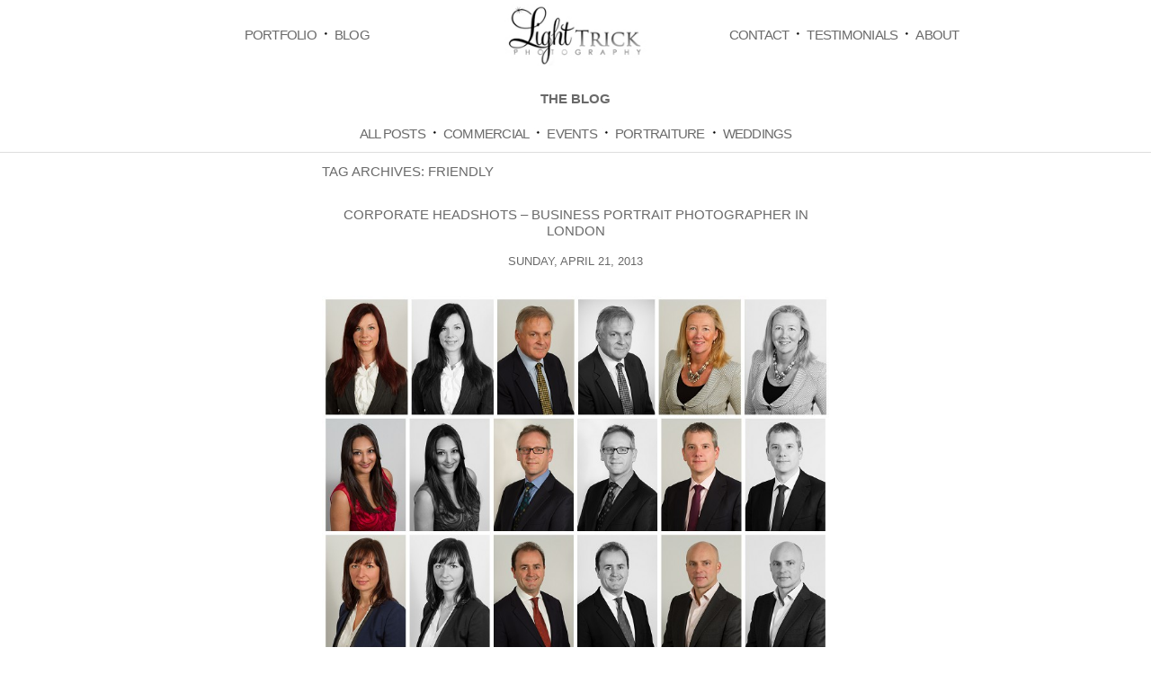

--- FILE ---
content_type: text/html; charset=utf8
request_url: http://lighttrick.co.uk/tag/friendly/
body_size: 9820
content:
<!DOCTYPE html>
<html lang="en-GB"><!-- ProPhoto 6.21.17 -->
<head>
	
	<meta charset="UTF-8" />
	<meta http-equiv="X-UA-Compatible" content="IE=edge" />
	<meta name="description" content="Tag Archives: friendly | Brighton Photographer - Light Trick Photography - Wedding and Portrait Photography Blog" />
	<meta name="viewport" content="width=device-width,initial-scale=1" />
		<!-- All in One SEO 4.0.18 -->
		<title>friendly | Brighton Photographer - Light Trick Photography</title>
		<link rel="canonical" href="http://lighttrick.co.uk/tag/friendly/" />
		<meta name="google" content="nositelinkssearchbox" />
		<script type="application/ld+json" class="aioseo-schema">
			{"@context":"https:\/\/schema.org","@graph":[{"@type":"WebSite","@id":"http:\/\/lighttrick.co.uk\/#website","url":"http:\/\/lighttrick.co.uk\/","name":"Brighton Photographer - Light Trick Photography","description":"Professional Photographer specialising in commercial, events and portrait photography","publisher":{"@id":"http:\/\/lighttrick.co.uk\/#organization"}},{"@type":"Organization","@id":"http:\/\/lighttrick.co.uk\/#organization","name":"Brighton Photographer - Light Trick Photography","url":"http:\/\/lighttrick.co.uk\/"},{"@type":"BreadcrumbList","@id":"http:\/\/lighttrick.co.uk\/tag\/friendly\/#breadcrumblist","itemListElement":[{"@type":"ListItem","@id":"http:\/\/lighttrick.co.uk\/#listItem","position":"1","item":{"@id":"http:\/\/lighttrick.co.uk\/#item","name":"Home","description":"Professional Photographer specialising in commercial, events and portrait photography","url":"http:\/\/lighttrick.co.uk\/"},"nextItem":"http:\/\/lighttrick.co.uk\/tag\/friendly\/#listItem"},{"@type":"ListItem","@id":"http:\/\/lighttrick.co.uk\/tag\/friendly\/#listItem","position":"2","item":{"@id":"http:\/\/lighttrick.co.uk\/tag\/friendly\/#item","name":"friendly","url":"http:\/\/lighttrick.co.uk\/tag\/friendly\/"},"previousItem":"http:\/\/lighttrick.co.uk\/#listItem"}]},{"@type":"CollectionPage","@id":"http:\/\/lighttrick.co.uk\/tag\/friendly\/#collectionpage","url":"http:\/\/lighttrick.co.uk\/tag\/friendly\/","name":"friendly | Brighton Photographer - Light Trick Photography","inLanguage":"en-GB","isPartOf":{"@id":"http:\/\/lighttrick.co.uk\/#website"},"breadcrumb":{"@id":"http:\/\/lighttrick.co.uk\/tag\/friendly\/#breadcrumblist"}}]}
		</script>
		<script type="text/javascript" >
			window.ga=window.ga||function(){(ga.q=ga.q||[]).push(arguments)};ga.l=+new Date;
			ga('create', "UA-17077894-1", 'auto');
			ga('send', 'pageview');
		</script>
		<script async src="https://www.google-analytics.com/analytics.js"></script>
		<!-- All in One SEO -->

<link rel='dns-prefetch' href='//cdnjs.cloudflare.com' />
<link rel='dns-prefetch' href='//s.w.org' />
<link rel="alternate" type="application/rss+xml" title="Brighton Photographer - Light Trick Photography &raquo; friendly Tag Feed" href="http://lighttrick.co.uk/tag/friendly/feed/" />
		<script type="text/javascript">
			window._wpemojiSettings = {"baseUrl":"https:\/\/s.w.org\/images\/core\/emoji\/12.0.0-1\/72x72\/","ext":".png","svgUrl":"https:\/\/s.w.org\/images\/core\/emoji\/12.0.0-1\/svg\/","svgExt":".svg","source":{"concatemoji":"http:\/\/lighttrick.co.uk\/wp-includes\/js\/wp-emoji-release.min.js?ver=5.3.20"}};
			!function(e,a,t){var n,r,o,i=a.createElement("canvas"),p=i.getContext&&i.getContext("2d");function s(e,t){var a=String.fromCharCode;p.clearRect(0,0,i.width,i.height),p.fillText(a.apply(this,e),0,0);e=i.toDataURL();return p.clearRect(0,0,i.width,i.height),p.fillText(a.apply(this,t),0,0),e===i.toDataURL()}function c(e){var t=a.createElement("script");t.src=e,t.defer=t.type="text/javascript",a.getElementsByTagName("head")[0].appendChild(t)}for(o=Array("flag","emoji"),t.supports={everything:!0,everythingExceptFlag:!0},r=0;r<o.length;r++)t.supports[o[r]]=function(e){if(!p||!p.fillText)return!1;switch(p.textBaseline="top",p.font="600 32px Arial",e){case"flag":return s([127987,65039,8205,9895,65039],[127987,65039,8203,9895,65039])?!1:!s([55356,56826,55356,56819],[55356,56826,8203,55356,56819])&&!s([55356,57332,56128,56423,56128,56418,56128,56421,56128,56430,56128,56423,56128,56447],[55356,57332,8203,56128,56423,8203,56128,56418,8203,56128,56421,8203,56128,56430,8203,56128,56423,8203,56128,56447]);case"emoji":return!s([55357,56424,55356,57342,8205,55358,56605,8205,55357,56424,55356,57340],[55357,56424,55356,57342,8203,55358,56605,8203,55357,56424,55356,57340])}return!1}(o[r]),t.supports.everything=t.supports.everything&&t.supports[o[r]],"flag"!==o[r]&&(t.supports.everythingExceptFlag=t.supports.everythingExceptFlag&&t.supports[o[r]]);t.supports.everythingExceptFlag=t.supports.everythingExceptFlag&&!t.supports.flag,t.DOMReady=!1,t.readyCallback=function(){t.DOMReady=!0},t.supports.everything||(n=function(){t.readyCallback()},a.addEventListener?(a.addEventListener("DOMContentLoaded",n,!1),e.addEventListener("load",n,!1)):(e.attachEvent("onload",n),a.attachEvent("onreadystatechange",function(){"complete"===a.readyState&&t.readyCallback()})),(n=t.source||{}).concatemoji?c(n.concatemoji):n.wpemoji&&n.twemoji&&(c(n.twemoji),c(n.wpemoji)))}(window,document,window._wpemojiSettings);
		</script>
		<style type="text/css">
img.wp-smiley,
img.emoji {
	display: inline !important;
	border: none !important;
	box-shadow: none !important;
	height: 1em !important;
	width: 1em !important;
	margin: 0 .07em !important;
	vertical-align: -0.1em !important;
	background: none !important;
	padding: 0 !important;
}
</style>
	<link rel='stylesheet' id='wp-block-library-css'  href='http://lighttrick.co.uk/wp-includes/css/dist/block-library/style.min.css?ver=5.3.20' type='text/css' media='all' />
<link rel='stylesheet' id='the-grid-css'  href='http://lighttrick.co.uk/wp-content/plugins/the-grid/frontend/assets/css/the-grid.min.css?ver=2.7.9.1' type='text/css' media='all' />
<style id='the-grid-inline-css' type='text/css'>
.tolb-holder{background:rgba(0,0,0,0.8)}.tolb-holder .tolb-close,.tolb-holder .tolb-title,.tolb-holder .tolb-counter,.tolb-holder .tolb-next i,.tolb-holder .tolb-prev i{color:#ffffff}.tolb-holder .tolb-load{border-color:rgba(255,255,255,0.2);border-left:3px solid #ffffff}
.to-heart-icon,.to-heart-icon svg,.to-post-like,.to-post-like .to-like-count{position:relative;display:inline-block}.to-post-like{width:auto;cursor:pointer;font-weight:400}.to-heart-icon{float:left;margin:0 4px 0 0}.to-heart-icon svg{overflow:visible;width:15px;height:14px}.to-heart-icon g{-webkit-transform:scale(1);transform:scale(1)}.to-heart-icon path{-webkit-transform:scale(1);transform:scale(1);transition:fill .4s ease,stroke .4s ease}.no-liked .to-heart-icon path{fill:#999;stroke:#999}.empty-heart .to-heart-icon path{fill:transparent!important;stroke:#999}.liked .to-heart-icon path,.to-heart-icon svg:hover path{fill:#ff6863!important;stroke:#ff6863!important}@keyframes heartBeat{0%{transform:scale(1)}20%{transform:scale(.8)}30%{transform:scale(.95)}45%{transform:scale(.75)}50%{transform:scale(.85)}100%{transform:scale(.9)}}@-webkit-keyframes heartBeat{0%,100%,50%{-webkit-transform:scale(1)}20%{-webkit-transform:scale(.8)}30%{-webkit-transform:scale(.95)}45%{-webkit-transform:scale(.75)}}.heart-pulse g{-webkit-animation-name:heartBeat;animation-name:heartBeat;-webkit-animation-duration:1s;animation-duration:1s;-webkit-animation-iteration-count:infinite;animation-iteration-count:infinite;-webkit-transform-origin:50% 50%;transform-origin:50% 50%}.to-post-like a{color:inherit!important;fill:inherit!important;stroke:inherit!important}
</style>
<script type='text/javascript' src='http://lighttrick.co.uk/wp-includes/js/jquery/jquery.js?ver=1.12.4-wp'></script>
<script type='text/javascript' src='http://lighttrick.co.uk/wp-includes/js/jquery/jquery-migrate.min.js?ver=1.4.1'></script>
<script type='text/javascript' src='http://lighttrick.co.uk/wp-content/plugins/wp-hide-post/public/js/wp-hide-post-public.js?ver=2.0.10'></script>
<script type='text/javascript' src='https://cdnjs.cloudflare.com/ajax/libs/picturefill/3.0.1/picturefill.min.js?ver=3.0.1'></script>
<link rel='https://api.w.org/' href='http://lighttrick.co.uk/wp-json/' />
<link rel="EditURI" type="application/rsd+xml" title="RSD" href="http://lighttrick.co.uk/xmlrpc.php?rsd" />
<link rel="wlwmanifest" type="application/wlwmanifest+xml" href="http://lighttrick.co.uk/wp-includes/wlwmanifest.xml" /> 
<meta name="generator" content="WordPress 5.3.20" />

	<link href="//netdna.bootstrapcdn.com/font-awesome/4.5.0/css/font-awesome.css" rel="stylesheet">
<link href="https://fonts.googleapis.com/css?family=Cookie|Spinnaker|Pinyon+Script|Satisfy|Great+Vibes" rel="stylesheet" type="text/css"><script type="text/javascript">
window.PROPHOTO || (window.PROPHOTO = {});
window.PROPHOTO.imgProtection = {"level":"none"};
</script><link rel="stylesheet" href="http://lighttrick.co.uk/wp-content/uploads/pp/static/24a42798-7d16-4237-b0c1-c471d7b5f1cb-1689604087.css" />
	<link rel="alternate" href="http://feeds.feedburner.com/co/mUjc" type="application/rss+xml" title="Brighton Photographer &#8211; Light Trick Photography Posts RSS feed"/>
	<link rel="shortcut icon" href="http://lighttrick.co.uk/wp-content/uploads/pp/images/1495450484-white200.png"/>
	<link rel="apple-touch-icon" href="http://lighttrick.co.uk/wp-content/uploads/pp/images/1500974966-black240.png"/>
	<link rel="pingback" href="http://lighttrick.co.uk/xmlrpc.php"/>    </head>

<body id="body" class="archive tag tag-friendly tag-660 template-24a42798-7d16-4237-b0c1-c471d7b5f1cb template-individual-blog-post has-lazy-images no-js" data-template="24a42798-7d16-4237-b0c1-c471d7b5f1cb">

        <div id="fb-root"></div>
        <script>
        (function(d, s, id) {
            var js, fjs = d.getElementsByTagName(s)[0];
            if (d.getElementById(id)) return;
            js = d.createElement(s); js.id = id;
            js.src = "//connect.facebook.net/en_GB/sdk.js#xfbml=1&version=v2.4";
            fjs.parentNode.insertBefore(js, fjs);
        }(document, 'script', 'facebook-jssdk'));
    </script>
        <script type="text/javascript">
        (function(d, ua) {
            var iOS = ua.match(/iP(ad|hone)/i) ? ' is-iOS' : '';
            d.body.className = d.body.className.replace('no-js','js') + iOS;
        }(document, window.navigator.userAgent));
    </script>

    <nav id="alt-nav" data-direction="left" data-swiping="enabled" class="slideout-menu no-user-select sc is-left">
    <ul class="pp-menu-item-list">
        <li><a href="http://lighttrick.co.uk/">Home</a></li><li><a href="http://lighttrick.co.uk/blog/">Blog</a></li><li class="has-children"><a href="http://lighttrick.co.uk/portfolio/">Portfolio</a><ul><li><a href="http://lighttrick.co.uk/portrait-photography/">Portrait Photography</a></li><li><a href="http://lighttrick.co.uk/commercial-photography/">Commercial Photography</a></li><li><a href="http://lighttrick.co.uk/event-photography/">Event Photography</a></li><li><a href="http://lighttrick.co.uk/wedding-photography/">Wedding Photography</a></li></ul></li><li><a href="http://lighttrick.co.uk/contact/">Contact</a></li><li><a href="" target="_blank">For Photographers </a></li><li><a href="http://lighttrick.co.uk/photography-testimonials/">Testimonials</a></li><li><a href="http://lighttrick.co.uk/about/">About</a></li>    </ul>
</nav>

    <div id="faux-body">
    <div id="inner-body" class="container-fluid">

    <div class="row pp-template" id="template-24a42798-7d16-4237-b0c1-c471d7b5f1cb">
    <div class="col-lg-12">
        <div class="pp-layout-entity pp-block block-main-nav-logo" id="block-764559b3-d085-4a7b-ae16-4dbb20509fe9">
<div class="pp-layout-entity pp-row row" id="row-51a02a59-3b21-4b51-b967-11faf17b4a26">
    <div class="pp-layout-entity pp-column col-md-5" id="column-768b39bf-6cdc-41cf-930c-8f5e191bf7d8">
  <div class="pp-column-inner">
      <section id="pp-menu-1487256903" class="pp-component pp-component-pp-menu hidden-xs"><nav class="horizontal sc is-aligned-center">
    <ul>
        <li class="has-children"><a href="http://lighttrick.co.uk/portfolio/">Portfolio</a><ul><li><a href="http://lighttrick.co.uk/commercial-photography/">Commercial Photography</a></li><li><a href="http://lighttrick.co.uk/portrait-photography/">Portrait Photography</a></li><li><a href="http://lighttrick.co.uk/event-photography/">Event Photography</a></li><li><a href="http://lighttrick.co.uk/wedding-photography/">Wedding Photography</a></li></ul></li><li><a href="http://lighttrick.co.uk/blog/">Blog</a></li>    </ul>
</nav>

</section>  </div>
</div>
<div class="pp-layout-entity pp-column col-md-2" id="column-dfedb93d-68a7-4110-96e7-ae7ec34f859a">
  <div class="pp-column-inner">
      <section id="pp-image-1509362240" class="pp-component pp-widget pp-widget-pp-image pp-component-pp-image hidden-xs"><section>
<div class="pp-graphic" style="width:100%;max-width:200px;margin-right:2%;">
    
    <a href="http://lighttrick.co.uk/" target="_self">

    
    
        <img alt="Light Trick Photography logo" class="" src="http://lighttrick.co.uk/wp-content/uploads/pp/images/1521914391-black200smaller.jpg" sizes="(max-width: 200px) 100vw, 200px" />
    
    
    </a>

    
    </div></section>
</section>  </div>
</div>
<div class="pp-layout-entity pp-column col-md-5" id="column-3e5f90de-2f6b-4a9e-9e65-e618dab7e983">
  <div class="pp-column-inner">
      <section id="pp-menu-1487256904" class="pp-component pp-component-pp-menu hidden-xs"><nav class="horizontal sc is-aligned-center">
    <ul>
        <li><a href="http://lighttrick.co.uk/contact/">Contact</a></li><li><a href="http://lighttrick.co.uk/photography-testimonials/">Testimonials</a></li><li><a href="http://lighttrick.co.uk/about/">About</a></li>    </ul>
</nav>

</section>  </div>
</div>
</div>
</div>
<div class="pp-layout-entity pp-block block-blog-submenu" id="block-cc64aa9b-7648-434f-8968-ea218230f29d">
<div class="pp-layout-entity pp-row row" id="row-e69f9718-db88-4a9a-9dc9-f75121c73aaa">
    <div class="pp-layout-entity pp-column col-md-12" id="column-66f6584d-f412-4c8c-89c9-3adcf3dce42b">
  <div class="pp-column-inner">
      <section id="pp-text-1526562791" class="pp-component pp-widget pp-widget-pp-text pp-component-pp-text"><h1>The Blog</h1></section><section id="pp-menu-1487256905" class="pp-component pp-component-pp-menu"><nav class="horizontal sc is-aligned-center">
    <ul>
        <li><a href="http://lighttrick.co.uk/blog/">All Posts</a></li><li><a href="http://lighttrick.co.uk/category-commercial-posts/">Commercial</a></li><li><a href="http://lighttrick.co.uk/category-events-posts/">Events</a></li><li><a href="http://lighttrick.co.uk/category-portraiture-posts">Portraiture</a></li><li><a href="http://lighttrick.co.uk/category-wedding-posts/">Weddings</a></li>    </ul>
</nav>

</section>  </div>
</div>
</div>
</div>
<div class="pp-layout-entity pp-block block-main-block" id="block-64069e52-c745-425c-8232-2d51b5954ccf">
<div class="pp-layout-entity pp-row row" id="row-1fb4a735-73a6-4290-aa49-592afeaea1e1">
    <div class="pp-layout-entity pp-column col-md-12" id="column-1233399f-b44d-49f5-998f-a22b12876360">
  <div class="pp-column-inner">
      <div class="page-title-wrap content-bg">

	<h2 class="page-title">
		Tag Archives: <span>friendly</span>
	</h2>

	
</div> <!-- .page-title-wrap  -->
<article
    id="article-2772"
    class="post-2772 post type-post status-publish format-standard has-post-thumbnail hentry category-brighton-photographer category-portraits tag-business-portrait tag-business-portraits-on-location tag-city-of-london tag-corporate-head-shot tag-corporate-headshot tag-friendly tag-london tag-mobile-portrait-studio tag-natural-portraits tag-portrait-photographer tag-portrait-photography tag-professional tag-relaxed sc last-post excerpt"
>

    <div class="article-wrap sc content-bg">

        <div class="article-wrap-inner">

            <div class="article-header is-aligned-center" data-role="header"><div class="article-title-wrap"><h3 class="article-title entry-title"><a href="http://lighttrick.co.uk/blog/corporate-headshots-business-portrait-photographer-in-london/" title="Permalink to Corporate headshots &#8211; business portrait photographer in London" rel="bookmark">Corporate headshots &#8211; business portrait photographer in London</a></h3></div><div class="article-meta article-meta-top"><span class="article-date article-meta-item">
				<time class="updated" datetime="2013-04-21">Sunday, April 21, 2013 </time>
			</span></div></div><div class="article-content sc" data-role="content">

<a href="http://lighttrick.co.uk/blog/corporate-headshots-business-portrait-photographer-in-london/" class="excerpt-image excerpt-image-left excerpt-image-fullsize"><img alt="" class="" src="http://lighttrick.co.uk/?pp_route=%2Fimage-resize&amp;path=L2hvbWVwYWdlcy80MC9kODQzOTA0MDI4L2h0ZG9jcy9vbGRodGRvY3MvbGlnaHR0cmljay9CbG9nL3dwLWNvbnRlbnQvdXBsb2Fkcy8yMDEzLzA0L2NvcnBvcmF0ZV9oZWFkc2hvdF9waG90b2dyYXBoZXJfbG9uZG9uLmpwZw%3D%3D&amp;template_id=24a42798-7d16-4237-b0c1-c471d7b5f1cb&amp;width=768" srcset="http://lighttrick.co.uk/?pp_route=%2Fimage-resize&amp;path=L2hvbWVwYWdlcy80MC9kODQzOTA0MDI4L2h0ZG9jcy9vbGRodGRvY3MvbGlnaHR0cmljay9CbG9nL3dwLWNvbnRlbnQvdXBsb2Fkcy8yMDEzLzA0L2NvcnBvcmF0ZV9oZWFkc2hvdF9waG90b2dyYXBoZXJfbG9uZG9uLmpwZw%3D%3D&amp;template_id=24a42798-7d16-4237-b0c1-c471d7b5f1cb&amp;width=480 480w, http://lighttrick.co.uk/?pp_route=%2Fimage-resize&amp;path=L2hvbWVwYWdlcy80MC9kODQzOTA0MDI4L2h0ZG9jcy9vbGRodGRvY3MvbGlnaHR0cmljay9CbG9nL3dwLWNvbnRlbnQvdXBsb2Fkcy8yMDEzLzA0L2NvcnBvcmF0ZV9oZWFkc2hvdF9waG90b2dyYXBoZXJfbG9uZG9uLmpwZw%3D%3D&amp;template_id=24a42798-7d16-4237-b0c1-c471d7b5f1cb&amp;width=768 768w, http://lighttrick.co.uk/wp-content/uploads/2013/04/corporate_headshot_photographer_london.jpg 798w" data-pfsrcset="http://lighttrick.co.uk/?pp_route=%2Fimage-resize&amp;path=L2hvbWVwYWdlcy80MC9kODQzOTA0MDI4L2h0ZG9jcy9vbGRodGRvY3MvbGlnaHR0cmljay9CbG9nL3dwLWNvbnRlbnQvdXBsb2Fkcy8yMDEzLzA0L2NvcnBvcmF0ZV9oZWFkc2hvdF9waG90b2dyYXBoZXJfbG9uZG9uLmpwZw%3D%3D&amp;template_id=24a42798-7d16-4237-b0c1-c471d7b5f1cb&amp;width=480 480w, http://lighttrick.co.uk/?pp_route=%2Fimage-resize&amp;path=L2hvbWVwYWdlcy80MC9kODQzOTA0MDI4L2h0ZG9jcy9vbGRodGRvY3MvbGlnaHR0cmljay9CbG9nL3dwLWNvbnRlbnQvdXBsb2Fkcy8yMDEzLzA0L2NvcnBvcmF0ZV9oZWFkc2hvdF9waG90b2dyYXBoZXJfbG9uZG9uLmpwZw%3D%3D&amp;template_id=24a42798-7d16-4237-b0c1-c471d7b5f1cb&amp;width=768 768w, http://lighttrick.co.uk/wp-content/uploads/2013/04/corporate_headshot_photographer_london.jpg 798w" sizes="(max-width: 798px) 100vw, 798px" /></a><p>I have taken quite a few business portraits recently in London and Brighton and anywhere in between. I have been very lucky in having great people to work with, and I have enjoyed the shoots very much. My aim is always to make people relax and be comfortable in front of the camera. And I&#8230;</p>
<div class="read-more-wrap"><a href="http://lighttrick.co.uk/blog/corporate-headshots-business-portrait-photographer-in-london/" title="Corporate headshots &#8211; business portrait photographer in London">Read More...</a></div>
</div><!-- .article-content -->

<div class="article-meta article-meta-bottom"><span class="article-category-list article-meta-item">Posted in <a href="http://lighttrick.co.uk/category/brighton-photographer/" rel="category tag">Brighton Photographer</a>, <a href="http://lighttrick.co.uk/category/portraits/" rel="category tag">Portraits</a></span></div>        </div><!-- .article-wrap-inner -->

        <div class="article-footer"></div>

    </div><!-- .article-wrap -->

</article>
  </div>
</div>
</div>
<div class="pp-layout-entity pp-row row" id="row-516de6bc-a072-40ff-84b6-77777e4bddaf">
    <div class="pp-layout-entity pp-column col-md-12" id="column-1ac40e78-f0ab-409f-8c26-6d9a2ca95d8a">
  <div class="pp-column-inner">
      <section id="search-1529846374" class="pp-component pp-widget pp-widget-search pp-component-search"><form role="search" method="get" id="searchform" class="searchform" action="http://lighttrick.co.uk/">
				<div>
					<label class="screen-reader-text" for="s">Search for:</label>
					<input type="text" value="" name="s" id="s" />
					<input type="submit" id="searchsubmit" value="Search" />
				</div>
			</form></section>  </div>
</div>
</div>
</div>
<div class="pp-layout-entity pp-block block-footer" id="block-5f660dde-a4bd-4064-aa98-619ce127e151">
<div class="pp-layout-entity pp-row row" id="row-6b5616c8-cac1-4873-9b4d-ade9aecd1dbb">
    <div class="pp-layout-entity pp-column col-md-4" id="column-131465c6-abf0-4124-9b5b-04eb9d94250f">
  <div class="pp-column-inner">
      <section id="pp-image-1527010458" class="pp-component pp-widget pp-widget-pp-image pp-component-pp-image"><section>
<div class="pp-graphic" style="width:100%;max-width:240px;margin-right:0%;">
    
    
        <span id="tile-3f043b6c-7dd2-4739-a400-a0a719e1fbfb" class="pp-tile">
    <span class="pp-tile__layer pp-tile__layer--image" data-order="1">
    <img alt="" class="pp-tile__layer__inner" src="http://lighttrick.co.uk/wp-content/uploads/pp/images/1527010644-Email.jpg" /></span>
</span>

    
    
    </div></section>
</section>  </div>
</div>
<div class="pp-layout-entity pp-column col-md-4" id="column-7b11154f-aea8-4767-b426-5b61f149bf27">
  <div class="pp-column-inner">
      <section id="pp-image-1509362237" class="pp-component pp-widget pp-widget-pp-image pp-component-pp-image"><section>
<div class="pp-graphic" style="width:33.333333333333%;max-width:50px;margin-right:0%;">
    
    <a href="https://www.facebook.com/LightTrickPhotography/?ref=mf" target="_blank">

    
    
        <span id="tile-bfb63254-3e5c-44a4-8155-b49162cd0a9f" class="pp-tile">
    <span class="pp-tile__layer pp-tile__layer--image" data-order="1">
    <img alt="" class="pp-tile__layer__inner" src="http://lighttrick.co.uk/wp-content/uploads/pp/images/1470325722-1460633701-facebook%20black.png" /></span>
</span>

    
    
    </a>

    
    </div><div class="pp-graphic" style="width:33.333333333333%;max-width:50px;margin-right:0%;">
    
    <a href="https://twitter.com/lighttrickphoto" target="_blank">

    
    
        <span id="tile-7bfca674-74fd-4eba-9e23-508c2d70cf60" class="pp-tile">
    <span class="pp-tile__layer pp-tile__layer--image" data-order="1">
    <img alt="" class="pp-tile__layer__inner lazyload" src="[data-uri]" data-src="http://lighttrick.co.uk/wp-content/uploads/pp/images/1470325880-1460633663-Twitter%20Black.png" /></span>
</span>

    
    
    </a>

    
    </div><div class="pp-graphic" style="width:33.333333333333%;max-width:50px;margin-right:0%;">
    
    <a href="https://www.instagram.com/lighttrickkati/" target="_blank">

    
    
        <span id="tile-745d83a9-07ff-46b8-9ae5-69754ef0dd24" class="pp-tile">
    <span class="pp-tile__layer pp-tile__layer--image" data-order="1">
    <img alt="" class="pp-tile__layer__inner lazyload" src="[data-uri]" data-src="http://lighttrick.co.uk/wp-content/uploads/pp/images/1470325944-1460633808-Instagram%20Black.png" /></span>
</span>

    
    
    </a>

    
    </div></section>
</section>  </div>
</div>
<div class="pp-layout-entity pp-column col-md-4" id="column-1ac0562e-7695-4d6e-9a91-17bd4a6a59d4">
  <div class="pp-column-inner">
      <section id="pp-image-1527009690" class="pp-component pp-widget pp-widget-pp-image pp-component-pp-image"><section>
<div class="pp-graphic" style="width:100%;max-width:240px;margin-right:0%;">
    
    
        <span id="tile-3d097167-b015-4843-ae47-d87715975a7d" class="pp-tile">
    <span class="pp-tile__layer pp-tile__layer--image" data-order="1">
    <img alt="" class="pp-tile__layer__inner lazyload" src="[data-uri]" data-src="http://lighttrick.co.uk/wp-content/uploads/pp/images/1527010194-PhoneNumber.jpg" /></span>
</span>

    
    
    </div></section>
</section>  </div>
</div>
</div>
</div>
    </div>
</div>
        <div id="copyright-footer" class="content-bg">

            <p id="user-copyright">
                © 2018 Katariina Jarvinen<span class="pipe">|</span><a href="https://pro.photo" title="ProPhoto Blogsite">ProPhoto WordPress Blog</a>            </p>

            <div id="wp-footer-action-output">
                <!-- Google Analytics Local by Webcraftic Local Google Analytics -->
<script>
(function(i,s,o,g,r,a,m){i['GoogleAnalyticsObject']=r;i[r]=i[r]||function(){
            (i[r].q=i[r].q||[]).push(arguments)},i[r].l=1*new Date();a=s.createElement(o),
            m=s.getElementsByTagName(o)[0];a.async=1;a.src=g;m.parentNode.insertBefore(a,m)
            })(window,document,'script','http://lighttrick.co.uk/wp-content/uploads/wga-cache/local-ga.js','ga');
ga('create', 'UA-32533660-1', 'auto');
ga('send', 'pageview');
</script>
<!-- end Google Analytics Local by Webcraftic Local Google Analytics -->
		<!-- Start of StatCounter Code -->
		<script>
			<!--
			var sc_project=7012096;
			var sc_security="a5d39c0d";
			      var sc_invisible=1;
			var scJsHost = (("https:" == document.location.protocol) ?
				"https://secure." : "http://www.");
			//-->
					</script>
		
<script type="text/javascript"
				src="https://secure.statcounter.com/counter/counter.js"
				async></script>		<noscript><div class="statcounter"><a title="web analytics" href="https://statcounter.com/"><img class="statcounter" src="https://c.statcounter.com/7012096/0/a5d39c0d/1/" alt="web analytics" /></a></div></noscript>
		<!-- End of StatCounter Code -->
		<script type='text/javascript' src='http://lighttrick.co.uk/wp-includes/js/underscore.min.js?ver=1.8.3'></script>
<script type='text/javascript' src='http://lighttrick.co.uk/wp-includes/js/backbone.min.js?ver=1.4.0'></script>
<script type='text/javascript' src='http://lighttrick.co.uk/wp-includes/js/jquery/ui/effect.min.js?ver=1.11.4'></script>
<script type='text/javascript'>
/* <![CDATA[ */
var tg_global_var = {"url":"http:\/\/lighttrick.co.uk\/wp-admin\/admin-ajax.php","nonce":"5bd8344f0a","is_mobile":null,"mediaelement":"","mediaelement_ex":null,"lightbox_autoplay":"","debounce":"","meta_data":null,"main_query":{"tag":"friendly","error":"","m":"","p":0,"post_parent":"","subpost":"","subpost_id":"","attachment":"","attachment_id":0,"name":"","pagename":"","page_id":0,"second":"","minute":"","hour":"","day":0,"monthnum":0,"year":0,"w":0,"category_name":"","cat":"","tag_id":660,"author":"","author_name":"","feed":"","tb":"","paged":0,"meta_key":"","meta_value":"","preview":"","s":"","sentence":"","title":"","fields":"","menu_order":"","embed":"","category__in":[],"category__not_in":[],"category__and":[],"post__in":[],"post__not_in":[],"post_name__in":[],"tag__in":[],"tag__not_in":[],"tag__and":[],"tag_slug__in":["friendly"],"tag_slug__and":[],"post_parent__in":[],"post_parent__not_in":[],"author__in":[],"author__not_in":[],"ignore_sticky_posts":false,"suppress_filters":false,"cache_results":true,"update_post_term_cache":true,"lazy_load_term_meta":true,"update_post_meta_cache":true,"post_type":"","posts_per_page":9,"nopaging":false,"comments_per_page":"50","no_found_rows":false,"order":"DESC"}};
/* ]]> */
</script>
<script type='text/javascript' src='http://lighttrick.co.uk/wp-content/plugins/the-grid/frontend/assets/js/the-grid.min.js?ver=2.7.9.1'></script>
<script type='text/javascript' src='http://lighttrick.co.uk/wp-includes/js/wp-embed.min.js?ver=5.3.20'></script>
<script type="text/javascript">var to_like_post = {"url":"http://lighttrick.co.uk/wp-admin/admin-ajax.php","nonce":"8908996ad6"};!function(t){"use strict";t(document).ready(function(){t(document).on("click",".to-post-like:not('.to-post-like-unactive')",function(e){e.preventDefault();var o=t(this),n=o.data("post-id"),s=parseInt(o.find(".to-like-count").text());return o.addClass("heart-pulse"),t.ajax({type:"post",url:to_like_post.url,data:{nonce:to_like_post.nonce,action:"to_like_post",post_id:n,like_nb:s},context:o,success:function(e){e&&((o=t(this)).attr("title",e.title),o.find(".to-like-count").text(e.count),o.removeClass(e.remove_class+" heart-pulse").addClass(e.add_class))}}),!1})})}(jQuery);</script>            </div>

        </div><!-- #copyright-footer -->

<!-- Global site tag (gtag.js) - Google Analytics -->
<script async src="https://www.googletagmanager.com/gtag/js?id=UA-32533660-1"></script>
<script>
  window.dataLayer = window.dataLayer || [];
  function gtag(){dataLayer.push(arguments);}
  gtag('js', new Date());

  gtag('config', 'UA-32533660-1');
</script>

    </div><!-- #inner-body -->
    </div><!-- #faux-body -->

    
    <span id="tile-351221e0-dff7-44ce-ae1c-177905af1bf6" class="pp-tile slideout-menu-toggle slideout-menu-graphic">
    <span class="pp-tile__layer pp-tile__layer--shape" data-order="4">
    <span class="pp-tile__layer__inner"></span>
</span>
<span class="pp-tile__layer pp-tile__layer--shape" data-order="3">
    <span class="pp-tile__layer__inner"></span>
</span>
<span class="pp-tile__layer pp-tile__layer--shape" data-order="2">
    <span class="pp-tile__layer__inner"></span>
</span>
<span class="pp-tile__layer pp-tile__layer--shape" data-order="1">
    <span class="pp-tile__layer__inner"></span>
</span>
</span>
    <script type="text/template" id="pp-pinit-template">
    <img src="https://prophoto.s3.amazonaws.com/img/pin_it_button.png" class="pp-pinit-button"/>                                                                                                        </script>

    <script>
      window.PROPHOTO = window.PROPHOTO || {};
      PROPHOTO.env = {"siteURL":"http:\/\/lighttrick.co.uk","wpURL":"http:\/\/lighttrick.co.uk","themeURL":"http:\/\/lighttrick.co.uk\/wp-content\/themes\/prophoto6","ajaxURL":"http:\/\/lighttrick.co.uk\/wp-admin\/admin-ajax.php","uploadURL":"http:\/\/lighttrick.co.uk\/wp-content\/uploads\/","isDev":false,"version":"6.21.17","wpVersionInt":5320,"customizerUrl":"http:\/\/lighttrick.co.uk\/wp-admin\/admin.php?page=pp-customizer","maxUploadSize":67108864,"isBlockEditor":false};
      PROPHOTO.widgetTransitionInitDelay = 2000;
    </script>
    <script src="http://lighttrick.co.uk/wp-content/themes/prophoto6/js/bundle.front.js?ver_=6.21.17"></script>
        </body>
</html>


--- FILE ---
content_type: text/css
request_url: http://lighttrick.co.uk/wp-content/uploads/pp/static/24a42798-7d16-4237-b0c1-c471d7b5f1cb-1689604087.css
body_size: 260279
content:
@charset "UTF-8";.pp-cta-group{display:-webkit-box;display:-moz-box;display:box;display:-webkit-flex;display:-moz-flex;display:-ms-flexbox;display:flex;-webkit-box-align:center;-moz-box-align:center;box-align:center;-webkit-align-items:center;-moz-align-items:center;-ms-align-items:center;align-items:center;-ms-flex-align:center;-webkit-box-lines:multiple;-moz-box-lines:multiple;box-lines:multiple;-webkit-flex-wrap:wrap;-moz-flex-wrap:wrap;-ms-flex-wrap:wrap;flex-wrap:wrap;margin:0;list-style:none}.pp-cta-item{-webkit-box-flex:none;-moz-box-flex:none;box-flex:none;-webkit-flex:none;-moz-flex:none;-ms-flex:none;flex:none;margin:0;padding:0}.pp-cta-item > a,.pp-cta-item img{display:block}.pp-cta-item img{max-width:100%}.pp-cta-item > a[data-pin-do="buttonBookmark"]{cursor:pointer}.pp-cta-group{-webkit-box-pack:center;-moz-box-pack:center;box-pack:center;-webkit-justify-content:center;-moz-justify-content:center;-ms-justify-content:center;justify-content:center;-ms-flex-pack:center;padding:0px 0 0px}.pp-cta-group .pp-cta-item a{font-family:}.pp-cta-item{margin:5px 5px}.pp-cta-item.pp-cta-item-type-tile{width:100px}.pp-cta-item.pp-cta-item-type-image{max-width:100px}@charset "UTF-8";html{font-family:sans-serif;-ms-text-size-adjust:100%;-webkit-text-size-adjust:100%}body{margin:0}article,aside,details,figcaption,figure,footer,header,hgroup,main,menu,nav,section,summary{display:block}audio,canvas,progress,video{display:inline-block;vertical-align:baseline}audio:not([controls]){display:none;height:0}[hidden],template{display:none}a{background-color:transparent}a:active,a:hover{outline:0}abbr[title]{border-bottom:1px dotted}b,strong{font-weight:bold}dfn{font-style:italic}h1{font-size:2em;margin:0.67em 0}mark{background:#ff0;color:#000}small{font-size:80%}sub,sup{font-size:75%;line-height:0;position:relative;vertical-align:baseline}sup{top:-0.5em}sub{bottom:-0.25em}img{border:0}svg:not(:root){overflow:hidden}figure{margin:1em 40px}hr{box-sizing:content-box;height:0}pre{overflow:auto}code,kbd,pre,samp{font-family:monospace,monospace;font-size:1em}button,input,optgroup,select,textarea{color:inherit;font:inherit;margin:0}button{overflow:visible}button,select{text-transform:none}button,html input[type="button"],input[type="reset"],input[type="submit"]{-webkit-appearance:button;cursor:pointer}button[disabled],html input[disabled]{cursor:default}button::-moz-focus-inner,input::-moz-focus-inner{border:0;padding:0}input{line-height:normal}input[type="checkbox"],input[type="radio"]{box-sizing:border-box;padding:0}input[type="number"]::-webkit-inner-spin-button,input[type="number"]::-webkit-outer-spin-button{height:auto}input[type="search"]{-webkit-appearance:textfield;box-sizing:content-box}input[type="search"]::-webkit-search-cancel-button,input[type="search"]::-webkit-search-decoration{-webkit-appearance:none}fieldset{border:1px solid #c0c0c0;margin:0 2px;padding:0.35em 0.625em 0.75em}legend{border:0;padding:0}textarea{overflow:auto}optgroup{font-weight:bold}table{border-collapse:collapse;border-spacing:0}td,th{padding:0}.no-user-select{-webkit-user-select:none;-khtml-user-select:none;-moz-user-select:none;-ms-user-select:none;-o-user-select:none;user-select:none}.sc:after{content:"";display:block;height:0;clear:both;visibility:hidden}*:first-child + html .sc{min-height:1px}.aa{-webkit-font-smoothing:antialiased}.text-center{text-align:center}.is-hidden{display:none}body.is-iOS .pp-block,body.is-iOS .pp-row,body.is-iOS .pp-column-inner{background-attachment:scroll !important}.pp-search-form{display:-webkit-inline-box;display:-moz-inline-box;display:inline-box;display:-webkit-inline-flex;display:-moz-inline-flex;display:-ms-inline-flexbox;display:inline-flex;-webkit-box-align:center;-moz-box-align:center;box-align:center;-webkit-align-items:center;-moz-align-items:center;-ms-align-items:center;align-items:center;-ms-flex-align:center}.pp-search-input{margin:0;color:#000;font-size:85%;font-family:arial;font-weight:normal;font-style:normal}.pp-search-submit{margin-left:0.5em;border:none;background:rgba(0,0,0,0);padding:0;line-height:1em}.article-content,.article-comments{word-wrap:break-word}#faux-body{background-color:#fff}.has-translated-widgets{overflow:hidden}body a{text-decoration:underline;color:#000;transition:color 200ms ease}body a:hover,body a:active{color:#555}.slideout-menu a{color:#aaa}.slideout-menu a:hover,.slideout-menu a:active{color:#fff}#content .article-content img.has-caption{margin-bottom:0}.pp-caption{text-align:center;margin-bottom:2em;font-style:italic}.post{clear:both}pre,code{font-family:Courier,monospace}br.pp-break{clear:both}body.home .last-post,body.archive .last-post{background-image:none;margin-bottom:0;border-bottom-width:0}body.single .article-wrap,body.page .article-wrap{padding-bottom:0;border-bottom-width:0}.aligncenter,.pp-img-protect-aligncenter,div.aligncenter img,.pp-pinit-wrap-aligncenter{display:block !important;margin-left:auto !important;margin-right:auto !important}.pp-img-protect-aligncenter,.pp-img-protect-alignnone,.pp-pinit-wrap-aligncenter,.pp-pinit-wrap-alignnone{clear:both}.alignright,.pp-img-protect-alignright,.pp-pinit-wrap-alignright{margin:0 0 15px 30px !important;display:inline !important;float:right !important}.alignleft,.pp-img-protect-alignleft,.pp-pinit-wrap-alignleft{margin:0 30px 15px 0 !important;display:inline !important;float:left !important}.pp-img-protect .alignleft,.pp-img-protect .alignright,.pp-img-protect .aligncenter,.pp-pinit-wrap .alignleft,.pp-pinit-wrap .alignright,.pp-pinit-wrap .pp-img-protect-alignleft,.pp-pinit-wrap .pp-img-protect-alignright{margin:0 !important}.wp-block-image{margin-top:0 !important;margin-bottom:0 !important}.wp-block-image figure{margin-top:0;margin-bottom:0}.wp-block-image img{display:block}.wp-block-image .aligncenter{display:table !important}.wp-block-image .alignright img,.wp-block-image .alignleft img{margin-top:0 !important;margin-bottom:0 !important}div.wp-caption{max-width:100%;height:auto}.wp-caption-text{text-align:center !important}.article-meta-bottom{margin-bottom:15px}body.single .post{border-bottom:none;background-image:none;margin-bottom:0;padding-bottom:0}.article-title{margin-bottom:0.2em}.article-meta-bottom .article-author-link{display:inline;margin-right:1em}.article-meta-bottom .article-category-list{display:inline;margin-right:1em}.edit-link-top{margin-left:1.3em}.article-meta-top p{margin-bottom:0}html{-webkit-font-smoothing:antialiased;-moz-osx-font-smoothing:grayscale;box-sizing:border-box}*,*:before,*:after{box-sizing:inherit}body div img.wp-smiley{border:none !important;padding:0 0.1em !important;margin:0 !important;float:none !important;display:inline !important}body.js img.model-stub{display:none}strong{font-weight:700}em,address{font-style:italic}.screen-reader-text{clip:rect(1px,1px,1px,1px);position:absolute !important;height:1px;width:1px;overflow:hidden}.bs-bb{-webkit-box-sizing:border-box;-moz-box-sizing:border-box;box-sizing:border-box}#user-copyright .pipe{padding:0 0.6em}#masthead-slideshow{margin-bottom:0}#audio-player-wrap{text-align:center;margin:0 auto}#copyright-footer #audio-player-wrap{margin-bottom:0.5em}.protected p input{margin-bottom:8px}#link-removal-txn-id{display:none}.js-info{display:none}.force-width{opacity:0}.p3-placeholder{display:none !important}.pp-component-pp-spacer{margin-bottom:0 !important}#inner-body{background-color:#fff;background-image:none;min-height:100vh;padding-top:0px;padding-bottom:0px}@media screen and (max-width:767px){}@media screen and (min-width:768px) and (max-width:991px){}@media screen and (min-width:992px) and (max-width:1199px){}@media screen and (min-width:1200px){}@-webkit-keyframes pp-spin{0%{-webkit-transform:rotate(0deg);transform:rotate(0deg)}100%{-webkit-transform:rotate(360deg);transform:rotate(360deg)}}@keyframes pp-spin{0%{-webkit-transform:rotate(0deg);transform:rotate(0deg)}100%{-webkit-transform:rotate(360deg);transform:rotate(360deg)}}.col-xs-1,.col-sm-1,.col-md-1,.col-lg-1,.col-xs-2,.col-sm-2,.col-md-2,.col-lg-2,.col-xs-3,.col-sm-3,.col-md-3,.col-lg-3,.col-xs-4,.col-sm-4,.col-md-4,.col-lg-4,.col-xs-5,.col-sm-5,.col-md-5,.col-lg-5,.col-xs-6,.col-sm-6,.col-md-6,.col-lg-6,.col-xs-7,.col-sm-7,.col-md-7,.col-lg-7,.col-xs-8,.col-sm-8,.col-md-8,.col-lg-8,.col-xs-9,.col-sm-9,.col-md-9,.col-lg-9,.col-xs-10,.col-sm-10,.col-md-10,.col-lg-10,.col-xs-11,.col-sm-11,.col-md-11,.col-lg-11,.col-xs-12,.col-sm-12,.col-md-12,.col-lg-12{width:100%}.pp-template .pp-row:before,.pp-template .pp-row:after{display:none}.container{margin-right:auto;margin-left:auto;padding-left:0;padding-right:0}.container:before,.container:after{content:" ";display:table}.container:after{clear:both}@media (min-width:768px){.container{width:720px}}@media (min-width:992px){.container{width:940px}}@media (min-width:1200px){.container{width:1140px}}.container-fluid{margin-right:auto;margin-left:auto;padding-left:0;padding-right:0}.container-fluid:before,.container-fluid:after{content:" ";display:table}.container-fluid:after{clear:both}.row{margin-left:0;margin-right:0}.row:before,.row:after{content:" ";display:table}.row:after{clear:both}.col-xs-1,.col-sm-1,.col-md-1,.col-lg-1,.col-xs-2,.col-sm-2,.col-md-2,.col-lg-2,.col-xs-3,.col-sm-3,.col-md-3,.col-lg-3,.col-xs-4,.col-sm-4,.col-md-4,.col-lg-4,.col-xs-5,.col-sm-5,.col-md-5,.col-lg-5,.col-xs-6,.col-sm-6,.col-md-6,.col-lg-6,.col-xs-7,.col-sm-7,.col-md-7,.col-lg-7,.col-xs-8,.col-sm-8,.col-md-8,.col-lg-8,.col-xs-9,.col-sm-9,.col-md-9,.col-lg-9,.col-xs-10,.col-sm-10,.col-md-10,.col-lg-10,.col-xs-11,.col-sm-11,.col-md-11,.col-lg-11,.col-xs-12,.col-sm-12,.col-md-12,.col-lg-12{position:relative;min-height:1px;padding-left:0;padding-right:0}.col-xs-1,.col-xs-2,.col-xs-3,.col-xs-4,.col-xs-5,.col-xs-6,.col-xs-7,.col-xs-8,.col-xs-9,.col-xs-10,.col-xs-11,.col-xs-12{float:left}.col-xs-1{width:8.33333%}.col-xs-2{width:16.66667%}.col-xs-3{width:25%}.col-xs-4{width:33.33333%}.col-xs-5{width:41.66667%}.col-xs-6{width:50%}.col-xs-7{width:58.33333%}.col-xs-8{width:66.66667%}.col-xs-9{width:75%}.col-xs-10{width:83.33333%}.col-xs-11{width:91.66667%}.col-xs-12{width:100%}.col-xs-pull-0{right:auto}.col-xs-pull-1{right:8.33333%}.col-xs-pull-2{right:16.66667%}.col-xs-pull-3{right:25%}.col-xs-pull-4{right:33.33333%}.col-xs-pull-5{right:41.66667%}.col-xs-pull-6{right:50%}.col-xs-pull-7{right:58.33333%}.col-xs-pull-8{right:66.66667%}.col-xs-pull-9{right:75%}.col-xs-pull-10{right:83.33333%}.col-xs-pull-11{right:91.66667%}.col-xs-pull-12{right:100%}.col-xs-push-0{left:auto}.col-xs-push-1{left:8.33333%}.col-xs-push-2{left:16.66667%}.col-xs-push-3{left:25%}.col-xs-push-4{left:33.33333%}.col-xs-push-5{left:41.66667%}.col-xs-push-6{left:50%}.col-xs-push-7{left:58.33333%}.col-xs-push-8{left:66.66667%}.col-xs-push-9{left:75%}.col-xs-push-10{left:83.33333%}.col-xs-push-11{left:91.66667%}.col-xs-push-12{left:100%}.col-xs-offset-0{margin-left:0%}.col-xs-offset-1{margin-left:8.33333%}.col-xs-offset-2{margin-left:16.66667%}.col-xs-offset-3{margin-left:25%}.col-xs-offset-4{margin-left:33.33333%}.col-xs-offset-5{margin-left:41.66667%}.col-xs-offset-6{margin-left:50%}.col-xs-offset-7{margin-left:58.33333%}.col-xs-offset-8{margin-left:66.66667%}.col-xs-offset-9{margin-left:75%}.col-xs-offset-10{margin-left:83.33333%}.col-xs-offset-11{margin-left:91.66667%}.col-xs-offset-12{margin-left:100%}@media (min-width:768px){.col-sm-1,.col-sm-2,.col-sm-3,.col-sm-4,.col-sm-5,.col-sm-6,.col-sm-7,.col-sm-8,.col-sm-9,.col-sm-10,.col-sm-11,.col-sm-12{float:left}.col-sm-1{width:8.33333%}.col-sm-2{width:16.66667%}.col-sm-3{width:25%}.col-sm-4{width:33.33333%}.col-sm-5{width:41.66667%}.col-sm-6{width:50%}.col-sm-7{width:58.33333%}.col-sm-8{width:66.66667%}.col-sm-9{width:75%}.col-sm-10{width:83.33333%}.col-sm-11{width:91.66667%}.col-sm-12{width:100%}.col-sm-pull-0{right:auto}.col-sm-pull-1{right:8.33333%}.col-sm-pull-2{right:16.66667%}.col-sm-pull-3{right:25%}.col-sm-pull-4{right:33.33333%}.col-sm-pull-5{right:41.66667%}.col-sm-pull-6{right:50%}.col-sm-pull-7{right:58.33333%}.col-sm-pull-8{right:66.66667%}.col-sm-pull-9{right:75%}.col-sm-pull-10{right:83.33333%}.col-sm-pull-11{right:91.66667%}.col-sm-pull-12{right:100%}.col-sm-push-0{left:auto}.col-sm-push-1{left:8.33333%}.col-sm-push-2{left:16.66667%}.col-sm-push-3{left:25%}.col-sm-push-4{left:33.33333%}.col-sm-push-5{left:41.66667%}.col-sm-push-6{left:50%}.col-sm-push-7{left:58.33333%}.col-sm-push-8{left:66.66667%}.col-sm-push-9{left:75%}.col-sm-push-10{left:83.33333%}.col-sm-push-11{left:91.66667%}.col-sm-push-12{left:100%}.col-sm-offset-0{margin-left:0%}.col-sm-offset-1{margin-left:8.33333%}.col-sm-offset-2{margin-left:16.66667%}.col-sm-offset-3{margin-left:25%}.col-sm-offset-4{margin-left:33.33333%}.col-sm-offset-5{margin-left:41.66667%}.col-sm-offset-6{margin-left:50%}.col-sm-offset-7{margin-left:58.33333%}.col-sm-offset-8{margin-left:66.66667%}.col-sm-offset-9{margin-left:75%}.col-sm-offset-10{margin-left:83.33333%}.col-sm-offset-11{margin-left:91.66667%}.col-sm-offset-12{margin-left:100%}}@media (min-width:992px){.col-md-1,.col-md-2,.col-md-3,.col-md-4,.col-md-5,.col-md-6,.col-md-7,.col-md-8,.col-md-9,.col-md-10,.col-md-11,.col-md-12{float:left}.col-md-1{width:8.33333%}.col-md-2{width:16.66667%}.col-md-3{width:25%}.col-md-4{width:33.33333%}.col-md-5{width:41.66667%}.col-md-6{width:50%}.col-md-7{width:58.33333%}.col-md-8{width:66.66667%}.col-md-9{width:75%}.col-md-10{width:83.33333%}.col-md-11{width:91.66667%}.col-md-12{width:100%}.col-md-pull-0{right:auto}.col-md-pull-1{right:8.33333%}.col-md-pull-2{right:16.66667%}.col-md-pull-3{right:25%}.col-md-pull-4{right:33.33333%}.col-md-pull-5{right:41.66667%}.col-md-pull-6{right:50%}.col-md-pull-7{right:58.33333%}.col-md-pull-8{right:66.66667%}.col-md-pull-9{right:75%}.col-md-pull-10{right:83.33333%}.col-md-pull-11{right:91.66667%}.col-md-pull-12{right:100%}.col-md-push-0{left:auto}.col-md-push-1{left:8.33333%}.col-md-push-2{left:16.66667%}.col-md-push-3{left:25%}.col-md-push-4{left:33.33333%}.col-md-push-5{left:41.66667%}.col-md-push-6{left:50%}.col-md-push-7{left:58.33333%}.col-md-push-8{left:66.66667%}.col-md-push-9{left:75%}.col-md-push-10{left:83.33333%}.col-md-push-11{left:91.66667%}.col-md-push-12{left:100%}.col-md-offset-0{margin-left:0%}.col-md-offset-1{margin-left:8.33333%}.col-md-offset-2{margin-left:16.66667%}.col-md-offset-3{margin-left:25%}.col-md-offset-4{margin-left:33.33333%}.col-md-offset-5{margin-left:41.66667%}.col-md-offset-6{margin-left:50%}.col-md-offset-7{margin-left:58.33333%}.col-md-offset-8{margin-left:66.66667%}.col-md-offset-9{margin-left:75%}.col-md-offset-10{margin-left:83.33333%}.col-md-offset-11{margin-left:91.66667%}.col-md-offset-12{margin-left:100%}}@media (min-width:1200px){.col-lg-1,.col-lg-2,.col-lg-3,.col-lg-4,.col-lg-5,.col-lg-6,.col-lg-7,.col-lg-8,.col-lg-9,.col-lg-10,.col-lg-11,.col-lg-12{float:left}.col-lg-1{width:8.33333%}.col-lg-2{width:16.66667%}.col-lg-3{width:25%}.col-lg-4{width:33.33333%}.col-lg-5{width:41.66667%}.col-lg-6{width:50%}.col-lg-7{width:58.33333%}.col-lg-8{width:66.66667%}.col-lg-9{width:75%}.col-lg-10{width:83.33333%}.col-lg-11{width:91.66667%}.col-lg-12{width:100%}.col-lg-pull-0{right:auto}.col-lg-pull-1{right:8.33333%}.col-lg-pull-2{right:16.66667%}.col-lg-pull-3{right:25%}.col-lg-pull-4{right:33.33333%}.col-lg-pull-5{right:41.66667%}.col-lg-pull-6{right:50%}.col-lg-pull-7{right:58.33333%}.col-lg-pull-8{right:66.66667%}.col-lg-pull-9{right:75%}.col-lg-pull-10{right:83.33333%}.col-lg-pull-11{right:91.66667%}.col-lg-pull-12{right:100%}.col-lg-push-0{left:auto}.col-lg-push-1{left:8.33333%}.col-lg-push-2{left:16.66667%}.col-lg-push-3{left:25%}.col-lg-push-4{left:33.33333%}.col-lg-push-5{left:41.66667%}.col-lg-push-6{left:50%}.col-lg-push-7{left:58.33333%}.col-lg-push-8{left:66.66667%}.col-lg-push-9{left:75%}.col-lg-push-10{left:83.33333%}.col-lg-push-11{left:91.66667%}.col-lg-push-12{left:100%}.col-lg-offset-0{margin-left:0%}.col-lg-offset-1{margin-left:8.33333%}.col-lg-offset-2{margin-left:16.66667%}.col-lg-offset-3{margin-left:25%}.col-lg-offset-4{margin-left:33.33333%}.col-lg-offset-5{margin-left:41.66667%}.col-lg-offset-6{margin-left:50%}.col-lg-offset-7{margin-left:58.33333%}.col-lg-offset-8{margin-left:66.66667%}.col-lg-offset-9{margin-left:75%}.col-lg-offset-10{margin-left:83.33333%}.col-lg-offset-11{margin-left:91.66667%}.col-lg-offset-12{margin-left:100%}}@at-root{@-ms-viewport{width:device-width}}.visible-xs{display:none !important}.visible-sm{display:none !important}.visible-md{display:none !important}.visible-lg{display:none !important}.visible-xs-block,.visible-xs-inline,.visible-xs-inline-block,.visible-sm-block,.visible-sm-inline,.visible-sm-inline-block,.visible-md-block,.visible-md-inline,.visible-md-inline-block,.visible-lg-block,.visible-lg-inline,.visible-lg-inline-block{display:none !important}@media (max-width:767px){.visible-xs{display:block !important}table.visible-xs{display:table !important}tr.visible-xs{display:table-row !important}th.visible-xs,td.visible-xs{display:table-cell !important}}@media (max-width:767px){.visible-xs-block{display:block !important}}@media (max-width:767px){.visible-xs-inline{display:inline !important}}@media (max-width:767px){.visible-xs-inline-block{display:inline-block !important}}@media (min-width:768px) and (max-width:991px){.visible-sm{display:block !important}table.visible-sm{display:table !important}tr.visible-sm{display:table-row !important}th.visible-sm,td.visible-sm{display:table-cell !important}}@media (min-width:768px) and (max-width:991px){.visible-sm-block{display:block !important}}@media (min-width:768px) and (max-width:991px){.visible-sm-inline{display:inline !important}}@media (min-width:768px) and (max-width:991px){.visible-sm-inline-block{display:inline-block !important}}@media (min-width:992px) and (max-width:1199px){.visible-md{display:block !important}table.visible-md{display:table !important}tr.visible-md{display:table-row !important}th.visible-md,td.visible-md{display:table-cell !important}}@media (min-width:992px) and (max-width:1199px){.visible-md-block{display:block !important}}@media (min-width:992px) and (max-width:1199px){.visible-md-inline{display:inline !important}}@media (min-width:992px) and (max-width:1199px){.visible-md-inline-block{display:inline-block !important}}@media (min-width:1200px){.visible-lg{display:block !important}table.visible-lg{display:table !important}tr.visible-lg{display:table-row !important}th.visible-lg,td.visible-lg{display:table-cell !important}}@media (min-width:1200px){.visible-lg-block{display:block !important}}@media (min-width:1200px){.visible-lg-inline{display:inline !important}}@media (min-width:1200px){.visible-lg-inline-block{display:inline-block !important}}@media (max-width:767px){.hidden-xs{display:none !important}}@media (min-width:768px) and (max-width:991px){.hidden-sm{display:none !important}}@media (min-width:992px) and (max-width:1199px){.hidden-md{display:none !important}}@media (min-width:1200px){.hidden-lg{display:none !important}}.visible-print{display:none !important}@media print{.visible-print{display:block !important}table.visible-print{display:table !important}tr.visible-print{display:table-row !important}th.visible-print,td.visible-print{display:table-cell !important}}.visible-print-block{display:none !important}@media print{.visible-print-block{display:block !important}}.visible-print-inline{display:none !important}@media print{.visible-print-inline{display:inline !important}}.visible-print-inline-block{display:none !important}@media print{.visible-print-inline-block{display:inline-block !important}}@media print{.hidden-print{display:none !important}}.pp-layout-entity--has-background-gallery{position:relative}.pp-layout-entity--has-background-gallery > .ansel-slides-container{position:absolute;top:0;left:0;right:0;bottom:0}.pp-layout-entity--has-background-gallery .pp-row{position:relative}.pp-layout-entity--has-background-video{background-color:#000 !important;background-image:none !important;position:relative}.pp-layout-entity--has-background-video > .pp-video-background{overflow:hidden;position:absolute;background:#000;top:0;left:0;right:0;bottom:0;background-size:cover;background-repeat:no-repeat}.pp-layout-entity--has-background-video > .pp-video-background video{position:absolute;top:50%;left:50%;right:0;bottom:0;min-width:100%;min-height:100%;width:auto;height:auto;transform:translateX(-50%) translateY(-50%)}.pp-layout-entity--has-background-video > .pp-video-background .pp-video-background__foreground{position:absolute;top:-10%}.pp-layout-entity--full-height.pp-layout-entity--has-background-video > .pp-video-background .pp-video-background__foreground,.pp-layout-entity--full-height.pp-layout-entity--has-background-video > .pp-video-background iframe{position:absolute;top:0;left:0;bottom:inherit;transform:none;width:100%;height:100%;pointer-events:none}.is-iOS .pp-video-background__foreground,.is-iOS .pp-video-background video{display:none !important}@media screen and (max-width:767px){.pp-video-background__foreground,.pp-video-background video{display:none !important}}@media (min-aspect-ratio:16/9){.pp-layout-entity--full-height .pp-video-background__foreground{height:300% !important;top:-100% !important;width:100% !important}}@media (max-aspect-ratio:16/9){.pp-layout-entity--full-height .pp-video-background__foreground{width:300% !important;left:-100% !important}}.pp-block{background-color:rgba(0,0,0,0);background-repeat:no-repeat;background-position:top left;background-attachment:scroll;background-size:auto;padding-top:0%;padding-bottom:0%;padding-left:10%;padding-right:10%;border-top:solid 0px rgba(0,0,0,0);border-bottom:solid 0px rgba(0,0,0,0);min-height:0}@media screen and (max-width:767px){_:-ms-input-placeholder,:root .pp-block.has-xs-rows-aligned{height:100vh}@supports (-moz-appearance:meterbar) and (background-blend-mode:difference,normal){.pp-block.has-xs-rows-aligned{height:100vh}}}@media screen and (min-width:768px) and (max-width:991px){_:-ms-input-placeholder,:root .pp-block.has-sm-rows-aligned{height:100vh}@supports (-moz-appearance:meterbar) and (background-blend-mode:difference,normal){.pp-block.has-sm-rows-aligned{height:100vh}}}@media screen and (min-width:992px) and (max-width:1199px){_:-ms-input-placeholder,:root .pp-block.has-md-rows-aligned{height:100vh}@supports (-moz-appearance:meterbar) and (background-blend-mode:difference,normal){.pp-block.has-md-rows-aligned{height:100vh}}}@media screen and (min-width:1200px){_:-ms-input-placeholder,:root .pp-block.has-lg-rows-aligned{height:100vh}@supports (-moz-appearance:meterbar) and (background-blend-mode:difference,normal){.pp-block.has-lg-rows-aligned{height:100vh}}}.pp-row{display:-webkit-box;display:-moz-box;display:box;display:-webkit-flex;display:-moz-flex;display:-ms-flexbox;display:flex;-webkit-box-lines:multiple;-moz-box-lines:multiple;box-lines:multiple;-webkit-flex-wrap:wrap;-moz-flex-wrap:wrap;-ms-flex-wrap:wrap;flex-wrap:wrap;width:100%;background-color:rgba(0,0,0,0);background-repeat:no-repeat;background-position:top left;background-attachment:scroll;padding-top:0%;padding-bottom:0%;padding-left:0%;padding-right:0%;border-top:solid 0px rgba(0,0,0,0);border-bottom:solid 0px rgba(0,0,0,0);max-width:none;margin-left:auto;margin-right:auto}@media screen and (max-width:767px){}@media screen and (min-width:768px) and (max-width:991px){}@media screen and (min-width:992px) and (max-width:1199px){}@media screen and (min-width:1200px){}.pp-column-inner{display:-webkit-box;display:-moz-box;display:box;display:-webkit-flex;display:-moz-flex;display:-ms-flexbox;display:flex;-webkit-box-orient:vertical;-moz-box-orient:vertical;box-orient:vertical;-webkit-box-direction:normal;-moz-box-direction:normal;box-direction:normal;-webkit-flex-direction:column;-moz-flex-direction:column;flex-direction:column;-ms-flex-direction:column;-webkit-box-pack:start;-moz-box-pack:start;box-pack:start;-webkit-justify-content:flex-start;-moz-justify-content:flex-start;-ms-justify-content:flex-start;justify-content:flex-start;-ms-flex-pack:start;min-height:100%;background-color:rgba(0,0,0,0);background-repeat:no-repeat;background-position:top left;background-attachment:scroll;padding-top:0%;padding-bottom:0%;padding-left:0%;padding-right:0%;border-top:solid 0px rgba(0,0,0,0);border-bottom:solid 0px rgba(0,0,0,0);border-left:solid 0px rgba(0,0,0,0);border-right:solid 0px rgba(0,0,0,0)}.pp-column-inner .pp-component{margin-bottom:30px;text-align:left}.pp-column-inner .pp-component:last-child{margin-bottom:0}.pp-column{display:-webkit-box;display:-moz-box;display:box;display:-webkit-flex;display:-moz-flex;display:-ms-flexbox;display:flex;-webkit-box-orient:vertical;-moz-box-orient:vertical;box-orient:vertical;-webkit-box-direction:normal;-moz-box-direction:normal;box-direction:normal;-webkit-flex-direction:column;-moz-flex-direction:column;flex-direction:column;-ms-flex-direction:column}.pp-column-inner{-webkit-box-flex:1;-moz-box-flex:1;box-flex:1;-webkit-flex:1 1 auto;-moz-flex:1 1 auto;-ms-flex:1 1 auto;flex:1 1 auto}@supports (-moz-appearance:meterbar){.pp-column{display:block}}@supports (-ms-ime-align:auto){.pp-column{display:block}}@media screen and (max-width:767px){}@media screen and (min-width:768px) and (max-width:991px){}@media screen and (min-width:992px) and (max-width:1199px){}@media screen and (min-width:1200px){}nav.horizontal > ul > li ul{z-index:101}.pp-sticky-wrap,.pp-sticky,.pp-sticky-ghost{z-index:9998}.pp-sticky--stuck{z-index:9999}.pp-form-overlay{z-index:101}.ansel-slides-container.is-fullwindow{z-index:1000000}.grid-view-img_rollover_text .grid-overlay .overlay-bg{z-index:8}.grid-view-img_rollover_text .grid-overlay .read-more-wrap{z-index:10}.grid-view-img_rollover_text .grid-overlay h3,.grid-view-img_rollover_text .grid-overlay p{z-index:10}.grid-view-img_rollover_text .grid-overlay .text-wrap{z-index:8}.slides-container,.ansel-slides-container{margin:0 auto;overflow:hidden;max-width:100%;position:relative;-webkit-touch-callout:none;-webkit-tap-highlight-color:transparent;-moz-user-select:none;-webkit-user-select:none;-ms-user-select:none;user-select:none;backface-visibility:hidden}.slides,.ansel-slides{display:-ms-flexbox;display:-webkit-flex;display:flex;-ms-flex-align:center;-webkit-align-items:center;align-items:center;list-style:none;margin:0;padding:0;-ms-transform:translate3d(0,0,0);-moz-transform:translate3d(0,0,0);-webkit-transform:translate3d(0,0,0);transform:translate3d(0,0,0);-webkit-backface-visibility:hidden;backface-visibility:hidden}.slides:after,.ansel-slides:after{content:"\0020";display:block;clear:both;visibility:hidden;line-height:0;height:0}.slides img,.ansel-slides img{display:block;height:auto;margin:0 auto;width:100%}.slides .slide,.ansel-slides .slide{display:block;float:left;position:relative;min-height:1px}.slides .placeholder,.ansel-slides .placeholder{position:absolute;top:0;left:50%;-ms-transform:translateX(-50%);-moz-transform:translateX(-50%);-webkit-transform:translateX(-50%);transition-property:opacity;-webkit-transition-property:opacity;transition-duration:0.5s;-webkit-transition-duration:0.5s;opacity:0;z-index:1}.slides .ansel-loading-image,.ansel-slides .ansel-loading-image{height:1px;visibility:hidden}.current .placeholder{-webkit-filter:blur(6px);filter:blur(6px)}.has-placeholder .placeholder{opacity:1;-ms-transform:translateX(-50%) translateY(-50%);-moz-transform:translateX(-50%) translateY(-50%);-webkit-transform:translateX(-50%) translateY(-50%);transform:translateX(-50%) translateY(-50%)}.slides.crossfade .slide,.ansel-slides.crossfade .slide{opacity:0}.slides.crossfade .slide.current,.ansel-slides.crossfade .slide.current{opacity:1;z-index:5}.slides.crossfade img,.ansel-slides.crossfade img{visibility:hidden !important}.slides.crossfade .staged img,.ansel-slides.crossfade .staged img,.slides.crossfade .current img,.ansel-slides.crossfade .current img{visibility:visible !important}.slides-container:-webkit-full-screen,.ansel-slides-container:-webkit-full-screen{width:100%}.slides-container:-moz-fullscreen,.ansel-slides-container:-moz-fullscreen{width:100%}.slides-container:-ms-fullscreen,.ansel-slides-container:-ms-fullscreen{width:100%}.slides-container:full-screen,.ansel-slides-container:full-screen{width:100%}.slides-container:fullscreen,.ansel-slides-container:fullscreen{width:100%}.slides-container.is-fullwindow,.ansel-slides-container.is-fullwindow{position:fixed;left:0;right:0;bottom:0;top:0;height:100vh;z-index:9999}.slides-container.is-fullwindow .slides,.ansel-slides-container.is-fullwindow .slides,.ansel-slides-container.is-fullwindow .ansel-slides,.slides-container.is-fullwindow .ansel-slides{height:100%}.slides-container--covered{height:100%}.slides-container--covered .slide{height:100%;overflow:hidden}.slides-container--covered .slides,.slides-container--covered .ansel-slides{display:block}.slides-container--covered .slides .placeholder,.slides-container--covered .ansel-slides .placeholder{left:0}.slides-container--covered .slides.crossfade img,.slides-container--covered .ansel-slides.crossfade img{display:none !important}.slides-container--covered .slides.crossfade .staged img,.slides-container--covered .ansel-slides.crossfade .staged img,.slides-container--covered .slides.crossfade .current img,.slides-container--covered .ansel-slides.crossfade .current img{display:block !important}.slides-container--carousel{height:425px}.slides-container--carousel .slides,.slides-container--carousel .ansel-slides{height:100%}.slides-container--carousel .slides .placeholder,.slides-container--carousel .ansel-slides .placeholder{left:0 !important;transform:none !important}.slides-container--carousel.is-fullwindow{height:100vh}.slides-container--carousel.is-fullwindow .slides,.slides-container--carousel.is-fullwindow .ansel-slides{height:425px;position:absolute;top:50%;margin-top:-212.5px}.slides-container--carousel .slide{height:100%;width:auto;-webkit-transform-style:preserve-3d;-moz-transform-style:preserve-3d;transform-style:preserve-3d}.slides-container--carousel .slide img{height:100%;width:auto}@-webkit-keyframes rotateFull{0%{-webkit-transform:rotate(0deg)}100%{-webkit-transform:rotate(360deg)}}@keyframes rotateFull{0%{transform:rotate(0deg)}100%{transform:rotate(360deg)}}.ansel-slides-container{background:#000}.ansel-slides-container .has-placeholder{font-family:"FontAwesome"}.ansel-slides-container .has-placeholder:before{-webkit-animation:pp-spin 0.9s infinite linear;animation:pp-spin 0.9s infinite linear;background-color:rgba(0,0,0,0.4);border-radius:50%;content:"\f110";color:rgba(255,255,255,0.8);display:block;font-size:15px;height:30px;left:calc(50% - 15px);line-height:30px;position:absolute;text-align:center;width:30px;z-index:999}.ansel-slides-container.slides-container--carousel .has-placeholder:before{left:50% !important;top:50% !important;margin-top:-15px;margin-left:-15px}.ansel-slides-container .slide img{margin-top:0 !important;margin-bottom:0 !important}.ansel-slides-container--is-thumbnail{display:none}.ansel-slides-container.is-fullscreened.ansel-slides-container--is-thumbnail,.ansel-slides-container.is-fullwindow.ansel-slides-container--is-thumbnail{display:block}.ansel-slides-container:hover .ansel-control-bar{opacity:1 !important}.ansel-slides-container.loading .ansel-control,.ansel-slides-container.loading .ansel-control-bar,.ansel-slides-container.loading .ansel-slides-toolbar{display:none}.ansel-slides-container.loading .ansel-slides{display:block}.ansel-slides-container.loading .ansel-slides li{display:none}.ansel-slides-container.loading .ansel-slides li:first-child{display:block}.ansel-slides-container.slides-container--carousel.initializing .slide:before{background-color:transparent !important}.ansel-slides-container.slides-container--carousel.initializing img{opacity:0}.ansel-slides-container.slides-container--carousel.initializing:before{font-family:"FontAwesome";-webkit-animation:pp-spin 0.9s infinite linear;animation:pp-spin 0.9s infinite linear;background-color:rgba(0,0,0,0.4);border-radius:50%;content:"\f110";color:rgba(255,255,255,0.8);display:block;font-size:15px;height:30px;line-height:30px;position:absolute;text-align:center;width:30px;z-index:999;top:50%;left:50%;margin-top:-15px;margin-left:-15px}.ansel-slides-container.controls-below .ansel-control-bar{bottom:0 !important;opacity:1}.slides-container,.ansel-slides-container{position:relative}.slide{margin:0 !important}.slide.loading{background-color:rgba(0,0,0,0.6);color:#fff}.ansel-control-bar{position:absolute;left:0;width:100%;transition:top 400ms,bottom 400ms,opacity 400ms}.ansel-control-bar *{box-sizing:border-box}.is-ansel-fullwindow .is-iOS .ansel-slides-container .ansel-control-bar{top:0 !important;bottom:auto !important}.ansel-play-pause-control,.ansel-expanded-controls{position:absolute;top:50%}.ansel-play-pause-control > .ansel-control,.ansel-expanded-controls > .ansel-control{width:100%;height:100%;text-align:center;line-height:1em;opacity:0.5;cursor:pointer;transition:all 200ms}.ansel-play-pause-control:hover > .ansel-control,.ansel-expanded-controls:hover > .ansel-control{opacity:1}.ansel-play-control,.ansel-expanded-control-close{display:none}.ansel-slides-container.ansel-paused .ansel-pause-control{display:none}.ansel-slides-container.ansel-paused .ansel-play-control{display:inline-block}.ansel-slides-container.is-fullwindow .ansel-expanded-control-open,.ansel-slides-container.is-fullscreened .ansel-expanded-control-open{display:none}.ansel-slides-container.is-fullwindow .ansel-expanded-control-close,.ansel-slides-container.is-fullscreened .ansel-expanded-control-close{display:inline-block}.ansel-expanded-control-open.fa-arrows{-webkit-transform:rotate(45deg);transform:rotate(45deg)}#ansel-lightbox-container button{outline:none;background:#fff;opacity:0.5;transition:opacity 200ms ease}#ansel-lightbox-container button:before,#ansel-lightbox-container button:after{position:absolute;top:50%;margin-top:-20px;font-family:"FontAwesome";font-size:40px;color:#aaa;transition:all 200ms ease}#ansel-lightbox-container button:hover:before{color:#666}#ansel-lightbox-container button:after{content:"\f110";margin-left:-20px;opacity:0;-webkit-animation:rotateFull 1s linear infinite;animation:rotateFull 1s linear infinite}#ansel-lightbox-container button.is-disabled:before{opacity:0}#ansel-lightbox-container button.is-disabled:after{opacity:1}#ansel-lightbox-container:hover button{opacity:1}#ansel-lightbox-prev:before{content:"\f104";right:50%;margin-right:-6px}#ansel-lightbox-next:before{content:"\f105";left:50%;margin-left:-6px}.ansel-controls{margin:0;padding:0}.ansel-controls .ansel-control{position:absolute;top:50%;transform:translateY(-50%);-webkit-transform:translateY(-50%);margin:0;padding:0;height:160px;list-style:none;color:#fff;line-height:1em;opacity:0.4;cursor:pointer;transition:opacity 200ms ease;-webkit-tap-highlight-color:rgba(0,0,0,0)}.ansel-controls .ansel-control i{font-size:160px}.ansel-controls .ansel-control.is-disabled{opacity:0.2}.ansel-controls .ansel-control.ansel-control-prev{left:0;text-align:left;padding-left:20px}.ansel-controls .ansel-control.ansel-control-next{right:0;text-align:right;padding-right:20px}.ansel-controls .ansel-control:hover{opacity:1}.ansel-controls .ansel-control.is-disabled:hover{opacity:0.2}.ansel-manual-navigation-disabled .ansel-controls{display:none}.ansel-navigation-inner{width:100%;height:100%;position:relative;overflow:hidden}.ansel-navigation-inner ul{display:-webkit-box;display:-moz-box;display:box;display:-webkit-flex;display:-moz-flex;display:-ms-flexbox;display:flex;-webkit-box-orient:horizontal;-moz-box-orient:horizontal;box-orient:horizontal;-webkit-box-direction:normal;-moz-box-direction:normal;box-direction:normal;-webkit-flex-direction:row;-moz-flex-direction:row;flex-direction:row;-ms-flex-direction:row;-webkit-box-pack:center;-moz-box-pack:center;box-pack:center;-webkit-justify-content:center;-moz-justify-content:center;-ms-justify-content:center;justify-content:center;-ms-flex-pack:center;-webkit-box-lines:multiple;-moz-box-lines:multiple;box-lines:multiple;-webkit-flex-wrap:wrap;-moz-flex-wrap:wrap;-ms-flex-wrap:wrap;flex-wrap:wrap;-webkit-box-align:center;-moz-box-align:center;box-align:center;-webkit-align-items:center;-moz-align-items:center;-ms-align-items:center;align-items:center;-ms-flex-align:center;margin:0;padding:0;height:100%}.ansel-navigation-thumbnails{position:relative}.ansel-navigation-thumbnails .ansel-navigation-list{-webkit-box-lines:single;-moz-box-lines:single;box-lines:single;-webkit-flex-wrap:nowrap;-moz-flex-wrap:nowrap;-ms-flex-wrap:nowrap;flex-wrap:nowrap;position:absolute;left:0;transition:transform 400ms ease}.ansel-navigation-thumbnails.is-not-previous-paged .ansel-navigation-control[data-direction='prev']{visibility:hidden}.ansel-navigation-thumbnails.is-not-next-paged .ansel-navigation-control[data-direction='next']{visibility:hidden}.ansel-navigation-thumbnails:hover .ansel-navigation-control{opacity:1}.ansel-navigation-item{list-style:none !important;margin:0 !important;padding:0;line-height:1em !important;transition:opacity 0.2s}.ansel-navigation-dots{position:absolute;top:0;bottom:0;left:0;right:0}.ansel-navigation-dot{cursor:pointer;opacity:0.4;transition:opacity 200ms;-webkit-transition:opacity 200ms}.ansel-navigation-dot:hover,.ansel-navigation-dot.is-active{opacity:1}.ansel-navigation-dot.is-pending{background-color:pink}.ansel-navigation-thumbnail{opacity:0.65;cursor:pointer;transform:translate3d(0,0,0);transition:opacity 400ms}.ansel-navigation-thumbnail > img{max-width:100%;height:auto;margin:0 !important}.ansel-navigation-thumbnail:hover,.ansel-navigation-thumbnail.is-active{opacity:1}.ansel-navigation-control{position:absolute;top:50%;color:#fff;text-shadow:0 0 2px rgba(0,0,0,0.5);text-align:center;opacity:0.5;cursor:pointer;transition:all 200ms}.ansel-navigation-control[data-direction='prev']{left:0}.ansel-navigation-control[data-direction='next']{right:0}.ansel-navigation-control:hover{opacity:1}.ansel-throbber{color:#fff !important;display:none;font-size:4em !important;position:absolute;left:50%;top:50%;-webkit-transform:translate3d(-50%,-50%,0);transform:translate3d(-50%,-50%,0)}.ansel-throbber .fa{-webkit-animation:pp-spin 0.9s linear infinite;animation:pp-spin 0.9s linear infinite}.ansel-throbber.is-showing{display:block}.is-ansel-fullwindow{overflow:hidden}.is-ansel-fullwindow #wpadminbar,.is-ansel-fullwindow #prophoto-bar,.is-ansel-fullwindow .slideout-menu-toggle{display:none !important}.ansel-slides-container.is-fullwindow.slides-container--carousel .slides,.ansel-slides-container.is-fullwindow.slides-container--carousel .ansel-slides{position:absolute;top:50%}.pp-gallery__label{color:#444;display:block;position:absolute;-webkit-user-select:text;-moz-user-select:text;-ms-user-select:text;user-select:text}.slides-container--labels-topleft .pp-gallery__label{text-align:left;left:0;top:0}.slides-container--labels-topcenter .pp-gallery__label{text-align:center;left:50%;-webkit-transform:translateX(-50%);transform:translateX(-50%);top:0}.slides-container--labels-topright .pp-gallery__label{text-align:right;right:0;top:0}.slides-container--labels-centerleft .pp-gallery__label{text-align:left;left:0;top:50%;-webkit-transform:translateY(-50%);transform:translateY(-50%)}.slides-container--labels-centercenter .pp-gallery__label{text-align:center;left:50%;top:50%;-webkit-transform:translateX(-50%) translateY(-50%);transform:translateX(-50%) translateY(-50%)}.slides-container--labels-centerright .pp-gallery__label{text-align:right;right:0;top:50%;-webkit-transform:translateY(-50%);transform:translateY(-50%)}.slides-container--labels-bottomleft .pp-gallery__label{text-align:left;left:0;bottom:0}.slides-container--labels-bottomcenter .pp-gallery__label{text-align:center;left:50%;-webkit-transform:translateX(-50%);transform:translateX(-50%);bottom:0}.slides-container--labels-bottomright .pp-gallery__label{text-align:right;right:0;bottom:0}.pp-component{-webkit-box-flex:none;-moz-box-flex:none;box-flex:none;-webkit-flex:none;-moz-flex:none;-ms-flex:none;flex:none}.pp-widget li{margin-left:1.2em;line-height:1.1em;margin-bottom:0.7em;list-style-type:disc;list-style-position:outside}.pp-widget p{margin:0}.pp-widget p + p{margin-top:1.5em}.pp-widget a.pp-edit-widget-link{position:absolute;z-index:135;top:3px;right:5px;background:#ddd;color:#000;line-height:1em;padding:1px 3px 2px 3px;font-size:10px;font-family:Arial,sans-serif;border-radius:2px;border:1px solid #000;box-shadow:1px 1px 1px #777;text-transform:uppercase;display:none;text-decoration:none}.pp-widget a.pp-edit-widget-link:hover{background:#000;color:#fff;text-decoration:none}.pp-widget:hover a.pp-edit-widget-link{display:inline}.pp-widget-title{margin:0;margin-bottom:15px}body.logged-in li.widget{position:relative}body.pc #inner-body li.widget a.pp-edit-widget-link{padding-bottom:1px}h3.widgettitle{line-height:1em;margin-bottom:0.35em}.is-widget-loading{min-height:130px;background:url(https://prophoto.s3.amazonaws.com/img/ajaxLoadingSpinner.gif) no-repeat center center}.pp-widget-calendar th{font-weight:bold}.pp-widget-calendar td{padding:0 2px}.pp-widget-pp-text .left{text-align:left}.pp-widget-pp-text .center{text-align:center}.pp-widget-pp-text .right{text-align:right}.pp-widget-pp-text .justify{text-align:justify}.pp-widget-pp-twitter-com a img{height:15px !important}a.pp-pinterest-profile{display:block;width:100%;height:32px;background:url("https://prophoto.s3.amazonaws.com/img/ajaxLoadingSpinner.gif") no-repeat center top}.pp-pinterest-profile-wrap{padding:3px}.pp-graphic{display:inline-block;vertical-align:top}.pp-graphic > a,.pp-graphic img{display:block;width:100%}.pp-graphic:last-child{margin-right:0 !important}.pp-graphic .pp-tile img{max-width:none}.pp-component-pp-image .label{padding:12px 0}.fb-page{max-width:100%}.pp-plugin-widget-error{background:#fff !important;color:#9b3232 !important;padding:1em !important}.pp-plugin-widget-error a:link,.pp-plugin-widget-error a:visited{color:blue !important}.pp-component-pp-featured-image img{max-width:100%;height:auto}#body #inner-body .grid-view-img_text_below .grid-item .pp-img-view .piv-inner{border:solid 0px rgba(0,0,0,0) !important}#body #inner-body div .grid-view-img_rollover_text .grid-item .piv-inner{border:solid 0px rgba(0,0,0,0) !important}.grid-view-img_text_below .grid-item{border:solid 0px rgba(0,0,0,0)}.excerpts-grid-wrap{padding-top:20px;overflow:hidden}#grid-excerpts{transition:height 400ms ease}#grid-excerpts .grid-item{transition:opacity 400ms ease-out,-webkit-transform 400ms ease-out}.pp-grid{opacity:0;direction:ltr;position:relative;transition:opacity 400ms ease-out}.pp-grid *{box-sizing:content-box}.pp-grid .pp-tile,.pp-grid .pp-tile *{box-sizing:border-box}.pp-grid .pp-img-view{margin-top:0 !important;margin-bottom:0 !important}.pp-grid .grid-item{float:left;line-height:0.8em}.pp-grid .grid-item img,.pp-grid .grid-item .pp-img-protect{margin:0}.pp-grid .grid-item div.aligncenter img,.pp-grid .grid-item .pp-img-protect-aligncenter{margin:0 !important}.pp-grid .last-in-row{margin-right:0}.pp-grid .read-more-image{display:inline-block;text-indent:-99999px;text-align:left}.pp-grid .text-below .title{text-align:center}.pp-grid .text-below .text{text-align:center}.pp-grid .grid-overlay .title{text-align:center}.pp-grid .grid-overlay .text{text-align:center}.pp-grid.initialized{opacity:1}.pp-grid.initialized .grid-item{transition:top 0.2s ease-out,left 0.2s ease-out}#content .article-content .pp-grid .grid-item img,#content .article-content .pp-grid .grid-item .pp-overlay{border-width:0;box-shadow:none}.grid-img.thumb-not-found{max-width:100%;height:auto}.grid-layout-masonry{position:relative}.grid-layout-masonry .grid-item{top:0;left:0}.grid-layout-masonry.grid-view-img_text_below .grid-item.using-fallback-img img.grid-img,.grid-layout-masonry.grid-view-img_text_below .grid-item.using-fallback-img .pp-img-protect{display:none}.grid-layout-masonry.grid-view-img_text_below .grid-item.using-fallback-img .text-below{margin-top:0}.grid-type-gallery .grid-item{cursor:pointer}.grid-type-gallery.no-spawn .grid-item{cursor:default}.grid-layout-cropped .grid-item img{max-width:none}.grid-item .pp-img-view{margin:0}.grid-item a.comments-count{float:right;margin-left:8px}.grid-item a.comments-count img.comments-count-bubble{height:auto;box-shadow:0 0 0 #fff !important;border-radius:0 !important;border-width:0}.grid-item a.comments-count span{color:#fff !important;font-family:Helvetica,Arial,sans-serif !important;display:block}.grid-item a.comments-count.style-overlay{position:relative;width:22px;height:22px;display:inline-block}.grid-item a.comments-count.style-overlay img.comments-count-bubble{width:22px;position:absolute;top:0;right:0;z-index:5}.grid-item a.comments-count.style-overlay span{position:absolute;top:2px;right:0;width:22px;text-align:center;font-size:10px;z-index:10}.grid-item a.comments-count.style-side-by-side{display:block;height:15px}.grid-item a.comments-count.style-side-by-side img.comments-count-bubble{width:16px;float:right;display:block}.grid-item a.comments-count.style-side-by-side span{float:right;font-size:11px;margin-left:0.5em;line-height:12px}.grid-type-gallery .grid-item{overflow:hidden}.grid-type-gallery .pp-gallery__label{z-index:1}.grid-view-img_rollover_text{background-color:rgba(0,0,0,0);background-image:none}.grid-view-img_rollover_text .grid-item{position:relative;cursor:pointer;overflow:hidden}.grid-view-img_rollover_text .grid-item .piv-inner,.grid-view-img_rollover_text .grid-overlay .overlay-bg,.grid-view-img_rollover_text .grid-item{border-radius:0px}.grid-view-img_rollover_text .grid-overlay{position:absolute;overflow:hidden;width:100%}.grid-view-img_rollover_text .grid-overlay .overlay-bg{position:absolute;display:block;background-color:rgba(255,255,255,0.8);background-image:none;top:0;left:0;transition:background-color 500ms ease}.grid-view-img_rollover_text .grid-overlay p.subtitle{font-size:0.9em}.grid-view-img_rollover_text .grid-overlay .read-more-wrap{display:block;text-align:center;padding:25px 0 0px;position:relative}.grid-view-img_rollover_text .grid-overlay h3,.grid-view-img_rollover_text .grid-overlay p{margin-top:0.75em;position:relative;line-height:1.3em}.grid-view-img_rollover_text .grid-overlay h3 + p{margin-top:1em}.grid-view-img_rollover_text .grid-overlay .text{margin-bottom:0}.grid-view-img_rollover_text .grid-overlay .text-wrap{padding:5% 6% 5% 5%;position:relative}.grid-view-img_rollover_text .overlay-fade .grid-overlay{opacity:0;top:0;left:0;height:100%;transition:opacity 350ms ease}.grid-view-img_rollover_text .overlay-fade .grid-overlay h3{margin-bottom:0.5em;line-height:17.28px}.grid-view-img_rollover_text .overlay-fade:hover .grid-overlay{opacity:1}.grid-view-img_rollover_text .overlay-slide .grid-overlay{bottom:0;left:0;height:16px;transition:height 400ms ease}.grid-view-img_rollover_text .overlay-slide .grid-overlay .text-wrap{padding:0;margin:0 1em}.grid-view-img_rollover_text .overlay-slide .grid-overlay h3{margin:0px 0}.grid-view-img_rollover_text .overlay-slide .grid-overlay h3 a{display:block;overflow:hidden;text-overflow:ellipsis;white-space:nowrap}.grid-view-img_rollover_text .overlay-slide .grid-overlay .read-more-wrap,.grid-view-img_rollover_text .overlay-slide .grid-overlay p.text{display:none}.grid-view-img_rollover_text .overlay-slide:hover .grid-overlay{height:100%}.grid-view-img_rollover_text .overlay-slide:hover .grid-overlay .overlay-bg{background-color:#fff}.grid-view-img_rollover_text .overlay-slide:hover .grid-overlay h3 a{white-space:normal}.grid-view-img_rollover_text .overlay-slide:hover .grid-overlay .read-more-wrap,.grid-view-img_rollover_text .overlay-slide:hover .grid-overlay p.text{display:block}.grid-view-img_text_below{background-color:rgba(0,0,0,0);background-image:none}.grid-view-img_text_below .grid-item{background-color:#f9f9f9;background-image:none}.grid-view-img_text_below .grid-item .text-below{margin:20px;margin-top:20px}.grid-view-img_text_below .grid-item .pp-img-view .piv-inner{border-radius:0px}.grid-view-img_text_below .grid-item div.img-above{position:relative;margin:20px}.grid-view-img_text_below .grid-item .pp-img-protect img,.grid-view-img_text_below .grid-item img.comments-count-bubble{margin:0}.grid-view-img_text_below .grid-item .read-more-wrap{display:block;margin-left:0px;text-align:left;padding:20px 0 20px}.grid-view-img_text_below .grid-item .text{margin-bottom:0;margin-top:0;line-height:1.3em}.grid-view-img_text_below .grid-item .title + .text{margin-top:1em}#body .grid-view-img_text_below .grid-item h3{margin:0 0 0.4em 0;line-height:1.35em}nav.horizontal{text-align:left}nav.horizontal ul{padding:0;margin:0;list-style:none;line-height:1em}nav.horizontal li{list-style:none;margin:0;padding:0;position:relative}nav.horizontal > ul{display:-webkit-box;display:-moz-box;display:box;display:-webkit-flex;display:-moz-flex;display:-ms-flexbox;display:flex;-webkit-box-align:center;-moz-box-align:center;box-align:center;-webkit-align-items:center;-moz-align-items:center;-ms-align-items:center;align-items:center;-ms-flex-align:center;-webkit-box-lines:multiple;-moz-box-lines:multiple;box-lines:multiple;-webkit-flex-wrap:wrap;-moz-flex-wrap:wrap;-ms-flex-wrap:wrap;flex-wrap:wrap}nav.horizontal > ul a,nav.horizontal > ul span{display:block;line-height:1em}nav.horizontal > ul a{cursor:pointer}nav.horizontal.is-aligned-left > ul{-webkit-box-pack:start;-moz-box-pack:start;box-pack:start;-webkit-justify-content:flex-start;-moz-justify-content:flex-start;-ms-justify-content:flex-start;justify-content:flex-start;-ms-flex-pack:start}nav.horizontal.is-aligned-right > ul{-webkit-box-pack:end;-moz-box-pack:end;box-pack:end;-webkit-justify-content:flex-end;-moz-justify-content:flex-end;-ms-justify-content:flex-end;justify-content:flex-end;-ms-flex-pack:end}nav.horizontal.is-aligned-center{width:100%}nav.horizontal.is-aligned-center > ul{-webkit-box-pack:center;-moz-box-pack:center;box-pack:center;-webkit-justify-content:center;-moz-justify-content:center;-ms-justify-content:center;justify-content:center;-ms-flex-pack:center}nav.horizontal > ul > li li{margin-right:0}nav.horizontal > ul > li ul{position:absolute;left:-9999px;top:100%}nav.horizontal > ul > li ul ul,nav.horizontal > ul > li ul ul ul,nav.horizontal > ul > li ul ul ul ul,nav.horizontal > ul > li ul ul ul ul ul{margin:-1.9em 0 0 0}nav.horizontal > ul > li ul a{padding:5px 8px;font-size:80%;line-height:1.5em}nav.horizontal > ul > li:hover ul,nav.horizontal > ul > li.is-touched ul{left:auto}nav.horizontal > ul > li:hover ul ul,nav.horizontal > ul > li.is-touched ul ul,nav.horizontal > ul > li:hover ul ul ul,nav.horizontal > ul > li.is-touched ul ul ul,nav.horizontal > ul > li:hover ul ul ul ul,nav.horizontal > ul > li.is-touched ul ul ul ul,nav.horizontal > ul > li:hover ul ul ul ul ul,nav.horizontal > ul > li.is-touched ul ul ul ul ul{left:-9999px}nav.horizontal > ul > li li:hover ul,nav.horizontal > ul > li li.is-touched ul,nav.horizontal > ul > li li li:hover ul,nav.horizontal > ul > li li li.is-touched ul,nav.horizontal > ul > li li li li:hover ul,nav.horizontal > ul > li li li li.is-touched ul,nav.horizontal > ul > li li li li li:hover ul,nav.horizontal > ul > li li li li li.is-touched ul{left:auto}nav.vertical.is-aligned-left{text-align:left}nav.vertical.is-aligned-center{text-align:center}nav.vertical.is-aligned-right{text-align:right}nav.vertical ul,.slideout-menu ul,nav.vertical li,.slideout-menu li{list-style:none;padding:0;margin:0}nav.vertical li,.slideout-menu li{position:relative;list-style-position:inside}nav.vertical li > a,.slideout-menu li > a,nav.vertical li > span,.slideout-menu li > span,nav.vertical li > .pp-menu-item-control,.slideout-menu li > .pp-menu-item-control{display:block;position:relative;background-color:transparent;transition:background-color 400ms ease}body{background-color:#fff;background-image:none;width:100%;height:100%;margin:0}#faux-body{min-height:100vh;box-shadow:-8px 8px 17px -3px rgba(0,0,0,0.75)}.slideout-menu{position:fixed;left:0;top:0;bottom:0;right:0;z-index:0;width:256px;overflow-y:auto;-webkit-overflow-scrolling:touch;display:none;padding-top:70px}.slideout-menu > ul{background-color:transparent}.slideout-menu > ul > li{list-style-type:none}.slideout-menu > ul > li > .pp-menu-item-control{line-height:inherit}.slideout-menu > ul > li > a,.slideout-menu > ul > li > span,.slideout-menu > ul > li > .pp-menu-item-control{padding:15px 10px}.slideout-menu > ul > li > .pp-menu-item-control{padding-left:0 !important;padding-right:0 !important}.slideout-menu > ul > li:hover > a,.slideout-menu > ul > li:hover > span{background-color:#f9f9f9}.slideout-menu > ul > li > ul{background-color:rgba(0,0,0,0)}.slideout-menu > ul > li > ul > li{list-style-type:none}.slideout-menu > ul > li > ul > li > .pp-menu-item-control{line-height:inherit}.slideout-menu > ul > li > ul > li > a,.slideout-menu > ul > li > ul > li > span,.slideout-menu > ul > li > ul > li > .pp-menu-item-control{padding:10px 20px}.slideout-menu > ul > li > ul > li > .pp-menu-item-control{padding-left:0 !important;padding-right:0 !important}.slideout-menu > ul > li > ul > li:hover > a,.slideout-menu > ul > li > ul > li:hover > span{background-color:rgba(0,0,0,0)}.slideout-menu > ul > li > ul > li > ul{background-color:rgba(0,0,0,0)}.slideout-menu > ul > li > ul > li > ul > li{list-style-type:none}.slideout-menu > ul > li > ul > li > ul > li > .pp-menu-item-control{line-height:inherit}.slideout-menu > ul > li > ul > li > ul > li > a,.slideout-menu > ul > li > ul > li > ul > li > span,.slideout-menu > ul > li > ul > li > ul > li > .pp-menu-item-control{padding:10px 30px}.slideout-menu > ul > li > ul > li > ul > li > .pp-menu-item-control{padding-left:0 !important;padding-right:0 !important}.slideout-menu > ul > li > ul > li > ul > li:hover > a,.slideout-menu > ul > li > ul > li > ul > li:hover > span{background-color:rgba(0,0,0,0)}.slideout-menu > ul > li > ul > li > ul > li > ul{background-color:rgba(0,0,0,0)}.slideout-menu > ul > li > ul > li > ul > li > ul > li{list-style-type:none}.slideout-menu > ul > li > ul > li > ul > li > ul > li > .pp-menu-item-control{line-height:inherit}.slideout-menu > ul > li > ul > li > ul > li > ul > li > a,.slideout-menu > ul > li > ul > li > ul > li > ul > li > span,.slideout-menu > ul > li > ul > li > ul > li > ul > li > .pp-menu-item-control{padding:10px 30px}.slideout-menu > ul > li > ul > li > ul > li > ul > li > .pp-menu-item-control{padding-left:0 !important;padding-right:0 !important}.slideout-menu > ul > li > ul > li > ul > li > ul > li:hover > a,.slideout-menu > ul > li > ul > li > ul > li > ul > li:hover > span{background-color:rgba(0,0,0,0)}.slideout-menu > ul > li > ul > li > ul > li > ul > li > ul{background-color:rgba(0,0,0,0)}.slideout-menu > ul > li > ul > li > ul > li > ul > li > ul > li{list-style-type:none}.slideout-menu > ul > li > ul > li > ul > li > ul > li > ul > li > .pp-menu-item-control{line-height:inherit}.slideout-menu > ul > li > ul > li > ul > li > ul > li > ul > li > a,.slideout-menu > ul > li > ul > li > ul > li > ul > li > ul > li > span,.slideout-menu > ul > li > ul > li > ul > li > ul > li > ul > li > .pp-menu-item-control{padding:10px 30px}.slideout-menu > ul > li > ul > li > ul > li > ul > li > ul > li > .pp-menu-item-control{padding-left:0 !important;padding-right:0 !important}.slideout-menu > ul > li > ul > li > ul > li > ul > li > ul > li:hover > a,.slideout-menu > ul > li > ul > li > ul > li > ul > li > ul > li:hover > span{background-color:rgba(0,0,0,0)}.slideout-menu.is-right{left:auto;right:0}.admin-bar .slideout-menu{padding-top:102px}@media screen and (max-width:782px){.admin-bar .slideout-menu{padding-top:116px}}@media screen and (max-width:600px){.admin-bar .slideout-menu{padding-top:70px}}.slideout-panel{position:relative;z-index:1}.slideout-open{overflow:hidden}.slideout-open body,.slideout-open .slideout-panel{overflow:hidden}.slideout-open .slideout-menu,.slideout-open .slideout-menu-toggle{display:block !important}#fallback-horizontal{display:none}@media (min-width:768px){.slideout-menu,.slideout-menu-toggle{display:none !important}#fallback-horizontal{display:block}}.slideout-menu-toggle{cursor:pointer;position:fixed !important;left:10px;top:10px;display:block;z-index:10000}.slideout-menu-toggle.animated-hamburger{background-color:rgba(0,0,0,0.2);width:50px;height:50px}.slideout-menu-toggle.animated-hamburger .meat{position:absolute;top:50%;left:10%;display:block;width:80%;height:8%;margin-top:-4%;background-color:#fff;font-size:0px;-webkit-touch-callout:none;-webkit-transition:background-color 0.3s;-moz-transition:background-color 0.3s;-o-transition:background-color 0.3s;transition:background-color 0.3s}.slideout-menu-toggle.animated-hamburger .meat:before,.slideout-menu-toggle.animated-hamburger .meat:after{position:absolute;left:0;width:100%;height:100%;background:#fff;content:'';-webkit-transition:-webkit-transform 0.3s;transition:transform 0.3s}.slideout-menu-toggle.animated-hamburger .meat:before{-webkit-transform:translateY(-250%);-moz-transform:translateY(-250%);-ms-transform:translateY(-250%);transform:translateY(-250%)}.slideout-menu-toggle.animated-hamburger .meat:after{-webkit-transform:translateY(250%);-moz-transform:translateY(250%);-ms-transform:translateY(250%);transform:translateY(250%)}.slideout-menu-toggle.animated-hamburger.is-active{background-color:transparent}.slideout-menu-toggle.animated-hamburger.is-active .meat{background-color:transparent}.slideout-menu-toggle.animated-hamburger.is-active .meat:before,.slideout-menu-toggle.animated-hamburger.is-active .meat:after{background-color:#ccc}.slideout-menu-toggle.animated-hamburger.is-active .meat:before{-webkit-transform:translateY(0) rotate(45deg);-moz-transform:translateY(0) rotate(45deg);-ms-transform:translateY(0) rotate(45deg);transform:translateY(0) rotate(45deg)}.slideout-menu-toggle.animated-hamburger.is-active .meat:after{-webkit-transform:translateY(0) rotate(-45deg);-moz-transform:translateY(0) rotate(-45deg);-ms-transform:translateY(0) rotate(-45deg);transform:translateY(0) rotate(-45deg)}.admin-bar .slideout-menu-toggle{top:42px}@media screen and (max-width:782px){.admin-bar .slideout-menu-toggle{top:56px}}@media screen and (max-width:600px){.admin-bar .slideout-menu-toggle{top:10px}}.pp-menu-item-list.is-collapsible ul{display:none;width:100%}.pp-menu-item-list.is-collapsible .has-children{position:relative}.pp-menu-item-list.is-collapsible .has-children > a{display:block;width:100%}.is-aligned-left .pp-menu-item-list.is-collapsible .has-children > a,.slideout-menu .pp-menu-item-list.is-collapsible .has-children > a,.is-aligned-left .pp-menu-item-list.is-collapsible .has-children > span,.slideout-menu .pp-menu-item-list.is-collapsible .has-children > span{padding-right:20%}.is-aligned-right .pp-menu-item-list.is-collapsible .has-children > a,.is-aligned-right .pp-menu-item-list.is-collapsible .has-children > span{padding-left:20%}.is-aligned-center .pp-menu-item-list.is-collapsible .has-children > a,.is-aligned-center .pp-menu-item-list.is-collapsible .has-children > span{padding-right:20%;padding-left:20%}.pp-menu-item-list.is-collapsible .has-children > .pp-menu-item-control{cursor:pointer;display:block;text-align:center;width:20%;position:absolute;top:0;right:0}.is-aligned-right .pp-menu-item-list.is-collapsible .has-children > .pp-menu-item-control{right:auto;left:0}.pp-menu-item-list.is-collapsible .is-closed > .pp-menu-item-open{display:block}.pp-menu-item-list.is-collapsible .is-closed > .pp-menu-item-close{display:none}.pp-menu-item-list.is-collapsible .is-open > .pp-menu-item-open{display:none}.pp-menu-item-list.is-collapsible .is-open > .pp-menu-item-close{display:block}.article-wrap-inner{padding-top:30px}.article-header{display:-webkit-box;display:-moz-box;display:box;display:-webkit-flex;display:-moz-flex;display:-ms-flexbox;display:flex;-webkit-box-orient:vertical;-moz-box-orient:vertical;box-orient:vertical;-webkit-box-direction:normal;-moz-box-direction:normal;box-direction:normal;-webkit-flex-direction:column;-moz-flex-direction:column;flex-direction:column;-ms-flex-direction:column;-webkit-box-pack:center;-moz-box-pack:center;box-pack:center;-webkit-justify-content:center;-moz-justify-content:center;-ms-justify-content:center;justify-content:center;-ms-flex-pack:center;margin-bottom:30px}.article-header.is-aligned-left{-webkit-box-align:start;-moz-box-align:start;box-align:start;-webkit-align-items:flex-start;-moz-align-items:flex-start;-ms-align-items:flex-start;align-items:flex-start;-ms-flex-align:start}.article-header.is-aligned-left .article-title-wrap{-webkit-box-pack:start;-moz-box-pack:start;box-pack:start;-webkit-justify-content:flex-start;-moz-justify-content:flex-start;-ms-justify-content:flex-start;justify-content:flex-start;-ms-flex-pack:start}.article-header.is-aligned-right{-webkit-box-align:end;-moz-box-align:end;box-align:end;-webkit-align-items:flex-end;-moz-align-items:flex-end;-ms-align-items:flex-end;align-items:flex-end;-ms-flex-align:end}.article-header.is-aligned-right .article-title-wrap{-webkit-box-pack:end;-moz-box-pack:end;box-pack:end;-webkit-justify-content:flex-end;-moz-justify-content:flex-end;-ms-justify-content:flex-end;justify-content:flex-end;-ms-flex-pack:end}.article-header.is-aligned-right .article-title-wrap .article-title{order:2}.article-header.is-aligned-right .article-title-wrap .article-date{order:1}.article-header.is-aligned-center{-webkit-box-align:center;-moz-box-align:center;box-align:center;-webkit-align-items:center;-moz-align-items:center;-ms-align-items:center;align-items:center;-ms-flex-align:center}.article-header.is-aligned-center .article-title-wrap{-webkit-box-pack:center;-moz-box-pack:center;box-pack:center;-webkit-justify-content:center;-moz-justify-content:center;-ms-justify-content:center;justify-content:center;-ms-flex-pack:center}.article-header.is-aligned-center .article-title{text-align:center}.article-title-wrap{display:-webkit-box;display:-moz-box;display:box;display:-webkit-flex;display:-moz-flex;display:-ms-flexbox;display:flex;-webkit-box-align:center;-moz-box-align:center;box-align:center;-webkit-align-items:center;-moz-align-items:center;-ms-align-items:center;align-items:center;-ms-flex-align:center;width:100%}.article-title-wrap + .article-meta-top{margin-top:15px}.article-title-wrap .article-date{margin-left:1em}.article-title{margin:0;line-height:1em}.article-title > a{display:inline-block;line-height:1em}.article-date + .article-title-wrap{margin-top:20px}.post-edit-link{font-size:10px !important;font-weight:400 !important;letter-spacing:normal !important;font-family:Arial,sans-serif !important;text-transform:uppercase !important;text-decoration:none !important;font-style:normal !important;margin:0 8px;cursor:pointer;opacity:0.6;transition:opacity 200ms ease}.post-edit-link:hover{opacity:1}body.search-no-results .post-edit-link,body.error404 .post-edit-link{display:none}.single-pp_gallery .article-date{display:none}.article-meta-top .article-meta-item + .article-meta-item{margin-left:1.1em}.article-header-comment-count span{display:none}article.pp_gallery .article-meta{display:none}.type-post .article-wrap-inner{background-color:rgba(0,0,0,0);background-image:none}.type-page .article-wrap-inner{background-color:rgba(0,0,0,0);background-image:none}.pp-column-inner > article{-webkit-box-flex:none;-moz-box-flex:none;box-flex:none;-webkit-flex:none;-moz-flex:none;-ms-flex:none;flex:none}.article-content p,.article-content address{margin:0;margin-bottom:20px}.article-content li{margin-bottom:0.7em;margin-left:3em}.article-content img{max-width:100%;height:auto}.article-content td,.article-content th{padding:10px}.article-content dt{font-weight:bold;text-decoration:underline}.article-content dd{margin-bottom:20px}.article-content img:not(.pp-tile__layer__inner),.article-content .gallery img,.pp-img-protect,.pp-pinit-wrap{border:solid 0px #fff;margin-top:0px;margin-bottom:10px}.article-content .grid .pp-img-view{margin:0}.pp-lightbox .pp-img-protect{margin:0}blockquote{padding-left:0.8em;margin-left:3.2em}body.excerpted-posts .article-wrap-inner{transition:opacity 0.3s ease}body.excerpted-posts .pp-excerpt-img-fullsize,body.excerpted-posts .pp-img-protect-excerpt-img-fullsize{display:block;margin-left:auto;margin-right:auto}article.excerpt .article-content > p:last-of-type{margin-bottom:0}article.excerpt .read-more-wrap{display:block;margin-left:0px;text-align:left;padding:20px 0 20px}.read-more-wrap .pp-tile{display:inline-block}.pp-img-protect{display:block;position:relative;line-height:0.5em}#body #inner-body .pp-img-protect .pp-overlay{position:absolute;top:0;left:0;margin:0 !important;padding:0 !important;border-width:0 !important}#content-wrap #content .article-content .pp-img-protect img{margin-top:0;margin-bottom:0}.article-content h1,.article-content h2,.article-content h3,.article-content h4,.article-content h5,.article-content h6{font-style:normal;color:inherit;font-family:inherit;font-size:inherit;font-weight:bold;margin-bottom:0.6em}.article-content h1{font-size:160%}.article-content h2{font-size:140%}.article-content h3{font-size:120%}.article-content h4{font-size:110%}.article-content h5{font-size:105%}.article-content ol{list-style:decimal}.article-content ul{list-style:disc}.article-content img{border-radius:0px}.article-content img.wp-smiley,.article-content img.no-rounding,.article-content .sociable img,.article-content .pp-post-sig img,.article-content .pp-slideshow img,.article-content img.no-rounded-corners,.article-content .pp-pinit-link img{border-radius:0}article.excerpt .article-content p:last-child{margin-bottom:0}.article-content .sociable img{border:none !important;margin:0}.pp-img-view{display:block}.pp-img-view .piv-inner{position:relative;display:block;overflow:hidden}.pp-img-view img.img{margin:0 !important;position:absolute;border-width:0 !important;top:0;left:0}.pp-img-view img.overlay{border-width:0 !important;position:absolute;top:0;left:0;margin:0}.pp-img-view .blur,.pp-img-view .blur-overlay{position:absolute;display:none !important}.pp-img-view .blur{opacity:0.6;overflow:hidden;background-size:cover;background-position:center center;-webkit-filter:blur(3px);-moz-filter:blur(3px);-o-filter:blur(3px);-ms-filter:blur(3px);filter:blur(3px)}.pp-img-view.loading .blur,.pp-img-view.loading .blur-overlay{display:block !important}.pp-img-view.loading img.img{background:url(https://prophoto.s3.amazonaws.com/img/ajaxLoadingSpinner.gif) no-repeat center center;background-size:20px 20px}.no-blur .pp-img-view .blur-overlay{background:url(https://prophoto.s3.amazonaws.com/img/rasterizer.png)}.pp-img-view.alignnone{display:inline}.pp-img-view.aligncenter{clear:both}body .article-content .pp-post-sig img,body .article-content img.no-border,body .article-content .pp-pinit-link img{border-width:0}body.category .page-title,body.tag .page-title{margin-bottom:0}.archive-meta{width:75%;font-style:italic !important;padding:1em 0 0 0}.archive-meta p{margin-bottom:0}.adjacent-posts-links,.paginated-links{padding:0% 0%}.adjacent-posts-links .prev-post-link-wrap,.adjacent-posts-links.reversed .next-post-link-wrap{float:left}.adjacent-posts-links .next-post-link-wrap,.adjacent-posts-links.reversed .prev-post-link-wrap{float:right}.paginated-links{display:-webkit-box;display:-moz-box;display:box;display:-webkit-flex;display:-moz-flex;display:-ms-flexbox;display:flex;-webkit-box-pack:center;-moz-box-pack:center;box-pack:center;-webkit-justify-content:center;-moz-justify-content:center;-ms-justify-content:center;justify-content:center;-ms-flex-pack:center}.paginated-links .page-numbers{-webkit-box-flex:0;-moz-box-flex:0;box-flex:0;-webkit-flex:0 0 auto;-moz-flex:0 0 auto;-ms-flex:0 0 auto;flex:0 0 auto;display:block;padding:3px 7px;border:solid 0px rgba(0,0,0,0);transition:all 200ms}.paginated-links .page-numbers.current{display:block;background-color:#F9F9F9}.paginated-links a.page-numbers{cursor:pointer}.paginated-links .pagination-numbered-links{display:-webkit-box;display:-moz-box;display:box;display:-webkit-flex;display:-moz-flex;display:-ms-flexbox;display:flex;-webkit-box-pack:center;-moz-box-pack:center;box-pack:center;-webkit-justify-content:center;-moz-justify-content:center;-ms-justify-content:center;justify-content:center;-ms-flex-pack:center;-webkit-box-flex:0;-moz-box-flex:0;box-flex:0;-webkit-flex:0 1 auto;-moz-flex:0 1 auto;-ms-flex:0 1 auto;flex:0 1 auto;-webkit-box-lines:multiple;-moz-box-lines:multiple;box-lines:multiple;-webkit-flex-wrap:wrap;-moz-flex-wrap:wrap;-ms-flex-wrap:wrap;flex-wrap:wrap;margin-left:0px;margin-right:0px}.paginated-links .pagination-numbered-links > div + div{margin-left:0px}.paginated-links .pagination-numbered-links > div{margin-bottom:0px}.paginated-links .paginated-adjacent-link{-webkit-box-flex:0;-moz-box-flex:0;box-flex:0;-webkit-flex:0 0 auto;-moz-flex:0 0 auto;-ms-flex:0 0 auto;flex:0 0 auto}.paginated-links .paginated-adjacent-link > span{opacity:0.5}.paginated-link-count-0{display:none}.article-footer{height:40px}.last-post .article-footer,body.single .article-footer,body.page .article-footer,body.post .article-footer{border-bottom:none;margin-bottom:0}@media screen and (max-width:768px){.paginated-link-count-3{display:none}.paginated-link-count-0{display:-webkit-box;display:-moz-box;display:box;display:-webkit-flex;display:-moz-flex;display:-ms-flexbox;display:flex}}.excerpt-image{display:inline-block}.excerpt-image-left{float:left;margin-right:1em;margin-bottom:1em}.excerpt-image-right{float:right;margin-left:1em;margin-bottom:1em}.excerpt-image-fullsize{float:none;display:block;margin:0 auto 1em auto}@media (max-width:480px){.excerpt-image-small,.excerpt-image-medium{max-width:none;margin-right:0;margin-left:0}}@media (min-width:480px){.excerpt-image-small{max-width:50%}.excerpt-image-medium{max-width:none;margin-right:0;margin-left:0}}@media (min-width:768px){.excerpt-image-small{max-width:33.33333%}.excerpt-image-medium{max-width:50%;margin-bottom:1em}.excerpt-image-medium.excerpt-image-left{margin-right:1em}.excerpt-image-medium.excerpt-image-right{margin-left:1em}}@media (min-width:992px){.excerpt-image-small{max-width:25%}.excerpt-image-medium{max-width:40%}}.comments-body{background-color:rgba(0,0,0,0);background-image:none}.article-comments{width:100%;padding:30px 0;background-color:rgba(249,249,249,1)}.article-comments-header{border-bottom:solid 0px #000;margin-bottom:0px;padding:10px 20px}.article-comments-header .comments-count{text-align:center}.article-comments-header .comments-count > a{cursor:pointer}.article-comments-header .show-text{display:none}.article-comments.is-comments-hidden .show-text{display:inline}.article-comments.is-comments-hidden .hide-text{display:none}.article-comments-inner{margin-left:auto;margin-right:auto;width:90%;max-width:none}.article-comments-inner *{box-sizing:border-box}.article-comments-inner .no-comments .comments-body{display:none}.article-comments-inner .comments-body-inner{margin:20px 0 0;padding:0;position:relative}.article-comments-inner .comments-body{display:block}.fb-comments-text-seo,.pp-comment.added-via-fb,.fb-comments .pp-comment{display:none}.comments-body{max-height:none !important;overflow:visible}.comments-body ul{list-style:none}body.single .comments-body,body.page .comments-body{max-height:none !important;overflow:visible}img.wp-smiley{height:0px}.article-comments.no-comments .comments-body,.article-comments.cmt-is-hidden .comments-body{display:none}.article-comments.cmt-is-disabled{display:none}.comment-meta-above{display:-webkit-box;display:-moz-box;display:box;display:-webkit-flex;display:-moz-flex;display:-ms-flexbox;display:flex;-webkit-box-pack:justify;-moz-box-pack:justify;box-pack:justify;-webkit-justify-content:space-between;-moz-justify-content:space-between;-ms-justify-content:space-between;justify-content:space-between;-ms-flex-pack:justify;-webkit-box-align:center;-moz-box-align:center;box-align:center;-webkit-align-items:center;-moz-align-items:center;-ms-align-items:center;align-items:center;-ms-flex-align:center;margin-bottom:5px}.comment-meta-above .comment-author span{padding:0 2px}.comment-meta-above .comment-author,.comment-meta-above .comment-time{line-height:1em !important}.comment-time{margin-left:10px}.pp-comment.from-fb-legacy-permalink{display:block}.comment + .comment .comment-inner{margin-top:0px}.comment-inner{clear:both;margin-top:0px;padding:0px 0px}.comment-inner p{margin:0}.comment-inner .awaiting-moderation{margin-left:0.5em;font-style:italic}.first-comment{margin-top:0 !important;border-top-width:0 !important}.comments-body li li{margin-left:10px}.cmt-reply-link,.cmt-cancel-reply-link{margin-left:10px;cursor:pointer}.cmt-reply-link,.cmt-is-replying .cmt-cancel-reply-link{display:inline}.cmt-cancel-reply-link,.cmt-is-replying .cmt-reply-link{display:none}.cmt-f-wrap{overflow:hidden;transition:max-height 1000ms ease}.cmt-f-wrap .row{margin-left:-15px;margin-right:-15px}.cmt-f-wrap .row > div{margin-bottom:10px;padding:0 15px}.cmt-f-wrap.cmt-f-is-active{max-height:1000px !important}.cmt-f-wrap.cmt-f-is-not-active .cmt-f-text,.cmt-f-wrap.cmt-f-is-not-active .cmt-f-text-placeholder{line-height:1em !important}.cmt-f-wrap.cmt-f-is-not-active .cmt-f-text:before{content:"\feff "}.cmt-f-misc-wrap{display:none}.cmt-f-text-wrap{position:relative}.cmt-f-text-textarea{display:none}.cmt-f-text-placeholder{position:absolute;top:0;left:0;right:0;bottom:0;opacity:0.8}.cmt-f-field{max-width:100%;border:solid 0px #000;background-color:#fff;padding:15px 10px;line-height:1em}.cmt-f-field:focus{outline:none}.cmt-f-text div{margin:0}.cmt-f-text div + div{margin-top:1.2em}.cmt-f-text-placeholder{padding:15px 10px}.cmt-f-submit{background-color:transparent;border:solid 1px #000;background-color:rgba(255,255,255,1);padding:5px 5px;margin-top:5px}.cmt-f-error{display:none;margin:20px 0}.cmt-f-error span{background:#fff;border:1px solid red;color:red;font-weight:bold;padding:4px;display:inline}.cmt-is-replying .cmt-f-wrap{max-height:40px;width:97.5%;margin-left:2.5%}.cmt-is-replying .cmt-f-field,.cmt-is-replying .cmt-f-text-placeholder{font-size:12px}.cmt-is-replying .cmt-f-text p{font-size:12px}#copyright-footer{text-align:center;padding:11px 0 10px}#copyright-footer p{margin-bottom:0}#copyright-footer-sep{padding:0 0.3em}span.statcounter{display:inline}#wp-footer-action-output{margin:0;padding:0}.pp-tile{position:relative;overflow:hidden;display:block;width:100%}.pp-tile__layer{display:-webkit-box;display:-moz-box;display:box;display:-webkit-flex;display:-moz-flex;display:-ms-flexbox;display:flex;-webkit-box-orient:vertical;-moz-box-orient:vertical;box-orient:vertical;-webkit-box-direction:normal;-moz-box-direction:normal;box-direction:normal;-webkit-flex-direction:column;-moz-flex-direction:column;flex-direction:column;-ms-flex-direction:column;position:absolute;width:100%;height:100%;-webkit-font-smoothing:antialiased}.pp-tile__layer__inner{-webkit-box-flex:none;-moz-box-flex:none;box-flex:none;-webkit-flex:none;-moz-flex:none;-ms-flex:none;flex:none;display:inline-block;-webkit-user-select:none;-moz-user-select:none;-ms-user-select:none}.pp-sticky,.pp-sticky--compatible{position:-webkit-sticky;position:sticky}.pp-sticky,.pp-sticky-ghost{top:0;-webkit-transition:padding-top 0.3s,padding-right 0.3s,padding-bottom 0.3s,padding-left 0.3s,border-top-color 0.3s,border-top-width 0.3s,border-right-color 0.3s,border-right-width 0.3s,border-bottom-color 0.3s,border-bottom-width 0.3s,border-left-color 0.3s,border-left-width 0.3s;transition:padding-top 0.3s,padding-right 0.3s,padding-bottom 0.3s,padding-left 0.3s,border-top-color 0.3s,border-top-width 0.3s,border-right-color 0.3s,border-right-width 0.3s,border-bottom-color 0.3s,border-bottom-width 0.3s,border-left-color 0.3s,border-left-width 0.3s}.pp-sticky-wrap{position:relative}.pp-sticky-wrap .pp-sticky{position:absolute;top:0;width:100%}.pp-sticky-wrap .pp-sticky-ghost{box-sizing:content-box;border-style:solid;border-color:transparent}.admin-bar .pp-sticky--stuck{top:32px}.slideout-open .admin-bar .pp-sticky--stuck{top:0}@media screen and (max-width:782px){.admin-bar .pp-sticky--stuck{top:46px}}@media screen and (max-width:600px){.admin-bar .pp-sticky--stuck{top:0}}.pp-form{display:-webkit-box;display:-moz-box;display:box;display:-webkit-flex;display:-moz-flex;display:-ms-flexbox;display:flex;-webkit-box-orient:vertical;-moz-box-orient:vertical;box-orient:vertical;-webkit-box-direction:normal;-moz-box-direction:normal;box-direction:normal;-webkit-flex-direction:column;-moz-flex-direction:column;flex-direction:column;-ms-flex-direction:column;position:relative;width:100%;text-align:left !important}.pp-form__submit{display:-webkit-box;display:-moz-box;display:box;display:-webkit-flex;display:-moz-flex;display:-ms-flexbox;display:flex;width:100%}.pp-form__submit > .pp-tile,.pp-form__submit > img{cursor:pointer;max-width:100%;height:auto}.pp-form label{display:block}.pp-form input,.pp-form textarea,.pp-form select{outline:none}.pp-form input[type="email"],.pp-form input[type="text"],.pp-form textarea,.pp-form select{background:none}.pp-form textarea{width:100%;min-height:120px;display:block}.pp-form input[type="text"],.pp-form input[type="email"]{width:100%}.pp-form input[type="radio"]{border-radius:50%}.pp-form select{width:100%;background-image:url("https://prophoto.s3.amazonaws.com/img/select-arrows.png");background-position:center right;background-repeat:no-repeat;-webkit-appearance:none;-moz-appearance:none;appearance:none}.pp-form select::-ms-expand{display:none}.pp-form .pp-form-overlay{display:-webkit-box;display:-moz-box;display:box;display:-webkit-flex;display:-moz-flex;display:-ms-flexbox;display:flex;-webkit-box-align:center;-moz-box-align:center;box-align:center;-webkit-align-items:center;-moz-align-items:center;-ms-align-items:center;align-items:center;-ms-flex-align:center;-webkit-box-pack:center;-moz-box-pack:center;box-pack:center;-webkit-justify-content:center;-moz-justify-content:center;-ms-justify-content:center;justify-content:center;-ms-flex-pack:center;position:absolute;top:0;left:0;bottom:0;right:0;visibility:hidden;opacity:0;transition:opacity 200ms ease,visibility 0ms ease 200ms}.pp-form .pp-form-submission-throbber{position:absolute;top:50%;left:50%;margin-top:-15px;margin-left:-15px;font-size:30px;opacity:0;transition:opacity 400ms ease}.pp-form .pp-form-submission-message{width:70%;text-align:center;opacity:0;transition:opacity 400ms ease}.pp-form .pp-form-submission-message:before,.pp-form .pp-form-submission-message:after{display:block}.pp-form .pp-form-submission-message:before{margin-bottom:10px;font-family:'FontAwesome';font-size:30px}.pp-form.is-pp-form-disabled .pp-form-overlay{visibility:visible;opacity:1;transition:opacity 200ms ease,visibility 0ms}.pp-form.is-pp-form-submitting .pp-form-submission-throbber{opacity:1}.pp-form.is-pp-form-success .pp-form-submission-message{opacity:1}.pp-form.is-pp-form-success .pp-form-submission-message:before{content:"\f00c"}.pp-form.is-pp-form-success .pp-form-submission-message:after{content:attr(data-success)}.pp-form.is-pp-form-failure .pp-form-submission-message{opacity:1}.pp-form.is-pp-form-failure .pp-form-submission-message:before{content:"\f12a"}.pp-form.is-pp-form-failure .pp-form-submission-message:after{content:attr(data-error)}.pp-form-element{width:100%}.pp-form-element.is-pp-form-element-required label:after{content:"*"}.pp-form-element-inner-wrap{display:inline-block;position:relative;width:100%}.pp-form-element-inner-wrap.is-invalid input,.pp-form-element-inner-wrap.is-invalid textarea{-webkit-appearance:none}.pp-form-element-inner-wrap.is-invalid .pp-form-element-invalid-message{position:absolute;top:calc(100% + 6px);left:10px;width:100%;border:1px solid #c7c7c7;box-shadow:0px 2px 10px 2px rgba(0,0,0,0.2);background:#fff;padding:8px 12px;z-index:1}.pp-form-element-inner-wrap.is-invalid .pp-form-element-invalid-message:before,.pp-form-element-inner-wrap.is-invalid .pp-form-element-invalid-message:after{content:"";display:block;position:absolute;bottom:100%}.pp-form-element-inner-wrap.is-invalid .pp-form-element-invalid-message:before{border-bottom:9px solid #c7c7c7;border-left:10px solid rgba(0,0,0,0);border-right:10px solid rgba(0,0,0,0);left:8px}.pp-form-element-inner-wrap.is-invalid .pp-form-element-invalid-message:after{border-bottom:8px solid #fff;border-left:8px solid rgba(0,0,0,0);border-right:8px solid rgba(0,0,0,0);left:10px}img.lazyload,img.lazyloading{height:250px;width:100%}img.lazyload{background:url('https://prophoto.s3.amazonaws.com/img/ajaxLoadingSpinner.gif') no-repeat center center}img.lazyloading{opacity:0}img.lazyloaded{opacity:1;transition:opacity 400ms ease}.pp-pinit-wrap{position:relative;width:100%}.pp-pinit-wrap > img{display:block}.pp-pinit-overlay{display:-webkit-box;display:-moz-box;display:box;display:-webkit-flex;display:-moz-flex;display:-ms-flexbox;display:flex;-webkit-box-orient:vertical;-moz-box-orient:vertical;box-orient:vertical;-webkit-box-direction:normal;-moz-box-direction:normal;box-direction:normal;-webkit-flex-direction:column;-moz-flex-direction:column;flex-direction:column;-ms-flex-direction:column;position:absolute;width:100%;top:0;left:0;right:0;bottom:0;z-index:1;transition:opacity 300ms}.article-content img.pp-pinit-button{margin:0;cursor:pointer;border-radius:none;border:none}.pp-pinit-overlay{background-color:rgba(254,196,196,0.2);display:-webkit-box;display:-moz-box;display:box;display:-webkit-flex;display:-moz-flex;display:-ms-flexbox;display:flex;opacity:0;-webkit-box-align:end;-moz-box-align:end;box-align:end;-webkit-align-items:flex-end;-moz-align-items:flex-end;-ms-align-items:flex-end;align-items:flex-end;-ms-flex-align:end;-webkit-box-pack:end;-moz-box-pack:end;box-pack:end;-webkit-justify-content:flex-end;-moz-justify-content:flex-end;-ms-justify-content:flex-end;justify-content:flex-end;-ms-flex-pack:end}.pp-pinit-overlay:hover{opacity:1}.article-content img.pp-pinit-button,.article-content .pp-tile.pp-pinit-button{margin-top:10px;margin-bottom:10px;margin-left:10px;margin-right:10px}@media screen and (max-width:767px){.pp-pinit-overlay{opacity:1;background-color:transparent}}@media screen and (min-width:768px) and (max-width:991px){.pp-pinit-overlay{opacity:1;background-color:transparent}}@media screen and (min-width:992px) and (max-width:1199px){}@media screen and (min-width:1200px){}.pp-embed-container{position:relative;padding-bottom:56.25%;height:0;overflow:hidden;max-width:100%}.pp-embed-container iframe,.pp-embed-container object,.pp-embed-container embed{position:absolute;top:0;left:0;width:100%;height:100%}@charset "UTF-8";nav.horizontal{background-color:rgba(0,0,0,0);background-image:none}nav.horizontal > ul > li{padding:30px 0}nav.horizontal > ul > li ul{width:220px;background:#e6e6e6;opacity:1}nav.horizontal > ul > li ul ul,nav.horizontal > ul > li ul ul ul,nav.horizontal > ul > li ul ul ul ul,nav.horizontal > ul > li ul ul ul ul ul{margin-left:220px}nav.horizontal > ul > li ul a{width:220px}nav.horizontal > ul > li ul a:hover{background-color:#cdcbcb}nav.horizontal > ul > li + li{margin-left:20px}nav.horizontal > ul > li + li:after{content:"";position:absolute;top:0;left:-20px;height:100%;width:20px;background:url("http://lighttrick.co.uk/wp-content/uploads/pp/images/1524256541-DividerRoundTiny.jpg") no-repeat center center}@charset "UTF-8";nav.vertical{padding-top:0px;padding-bottom:0px;background-color:rgba(0,0,0,0);background-image:none}nav.vertical > ul{background-color:transparent}nav.vertical > ul > li{list-style-type:none}nav.vertical > ul > li > .pp-menu-item-control{line-height:inherit}nav.vertical > ul > li > a,nav.vertical > ul > li > span,nav.vertical > ul > li > .pp-menu-item-control{padding:5px 10px;border-bottom:solid 1px rgba(0,0,0,0)}nav.vertical > ul > li > .pp-menu-item-control{padding-left:0 !important;padding-right:0 !important}nav.vertical > ul > li:hover > a,nav.vertical > ul > li:hover > span{background-color:rgba(0,0,0,0)}nav.vertical > ul > li.has-children > a,nav.vertical > ul > li.has-children.is-open > a,nav.vertical > ul > li.has-children > span,nav.vertical > ul > li.has-children.is-open > span,nav.vertical > ul > li.has-children > .pp-menu-item-control,nav.vertical > ul > li.has-children.is-open > .pp-menu-item-control{border-bottom:none}nav.vertical > ul > li.has-children.is-closed > a,nav.vertical > ul > li.has-children.is-closed > span{border-bottom:solid 1px rgba(0,0,0,0)}nav.vertical > ul > li:first-child > a,nav.vertical > ul > li:first-child > span,nav.vertical > ul > li:first-child > .pp-menu-item-control{border-top:solid 1px rgba(0,0,0,0)}nav.vertical > ul > li > ul{background-color:rgba(0,0,0,0)}nav.vertical > ul > li > ul > li{list-style-type:none}nav.vertical > ul > li > ul > li > .pp-menu-item-control{line-height:inherit}nav.vertical > ul > li > ul > li > a,nav.vertical > ul > li > ul > li > span,nav.vertical > ul > li > ul > li > .pp-menu-item-control{padding:0px 20px}nav.vertical > ul > li > ul > li > .pp-menu-item-control{padding-left:0 !important;padding-right:0 !important}nav.vertical > ul > li > ul > li:hover > a,nav.vertical > ul > li > ul > li:hover > span{background-color:rgba(0,0,0,0)}nav.vertical > ul > li > ul > li > ul{background-color:rgba(0,0,0,0)}nav.vertical > ul > li > ul > li > ul > li{list-style-type:none}nav.vertical > ul > li > ul > li > ul > li > .pp-menu-item-control{line-height:inherit}nav.vertical > ul > li > ul > li > ul > li > a,nav.vertical > ul > li > ul > li > ul > li > span,nav.vertical > ul > li > ul > li > ul > li > .pp-menu-item-control{padding:0px 30px}nav.vertical > ul > li > ul > li > ul > li > .pp-menu-item-control{padding-left:0 !important;padding-right:0 !important}nav.vertical > ul > li > ul > li > ul > li:hover > a,nav.vertical > ul > li > ul > li > ul > li:hover > span{background-color:rgba(0,0,0,0)}nav.vertical > ul > li > ul > li > ul > li > ul{background-color:rgba(0,0,0,0)}nav.vertical > ul > li > ul > li > ul > li > ul > li{list-style-type:none}nav.vertical > ul > li > ul > li > ul > li > ul > li > .pp-menu-item-control{line-height:inherit}nav.vertical > ul > li > ul > li > ul > li > ul > li > a,nav.vertical > ul > li > ul > li > ul > li > ul > li > span,nav.vertical > ul > li > ul > li > ul > li > ul > li > .pp-menu-item-control{padding:0px 30px}nav.vertical > ul > li > ul > li > ul > li > ul > li > .pp-menu-item-control{padding-left:0 !important;padding-right:0 !important}nav.vertical > ul > li > ul > li > ul > li > ul > li:hover > a,nav.vertical > ul > li > ul > li > ul > li > ul > li:hover > span{background-color:rgba(0,0,0,0)}nav.vertical > ul > li > ul > li > ul > li > ul > li > ul{background-color:rgba(0,0,0,0)}nav.vertical > ul > li > ul > li > ul > li > ul > li > ul > li{list-style-type:none}nav.vertical > ul > li > ul > li > ul > li > ul > li > ul > li > .pp-menu-item-control{line-height:inherit}nav.vertical > ul > li > ul > li > ul > li > ul > li > ul > li > a,nav.vertical > ul > li > ul > li > ul > li > ul > li > ul > li > span,nav.vertical > ul > li > ul > li > ul > li > ul > li > ul > li > .pp-menu-item-control{padding:0px 30px}nav.vertical > ul > li > ul > li > ul > li > ul > li > ul > li > .pp-menu-item-control{padding-left:0 !important;padding-right:0 !important}nav.vertical > ul > li > ul > li > ul > li > ul > li > ul > li:hover > a,nav.vertical > ul > li > ul > li > ul > li > ul > li > ul > li:hover > span{background-color:rgba(0,0,0,0)}@charset "UTF-8";#block-cc64aa9b-7648-434f-8968-ea218230f29d nav.horizontal{background-color:rgba(0,0,0,0);background-image:none}#block-cc64aa9b-7648-434f-8968-ea218230f29d nav.horizontal > ul > li{padding:8px 0}#block-cc64aa9b-7648-434f-8968-ea218230f29d nav.horizontal > ul > li ul{width:220px;background:#e6e6e6;opacity:1}#block-cc64aa9b-7648-434f-8968-ea218230f29d nav.horizontal > ul > li ul ul,#block-cc64aa9b-7648-434f-8968-ea218230f29d nav.horizontal > ul > li ul ul ul,#block-cc64aa9b-7648-434f-8968-ea218230f29d nav.horizontal > ul > li ul ul ul ul,#block-cc64aa9b-7648-434f-8968-ea218230f29d nav.horizontal > ul > li ul ul ul ul ul{margin-left:220px}#block-cc64aa9b-7648-434f-8968-ea218230f29d nav.horizontal > ul > li ul a{width:220px}#block-cc64aa9b-7648-434f-8968-ea218230f29d nav.horizontal > ul > li ul a:hover{background-color:#cdcbcb}#block-cc64aa9b-7648-434f-8968-ea218230f29d nav.horizontal > ul > li + li{margin-left:20px}#block-cc64aa9b-7648-434f-8968-ea218230f29d nav.horizontal > ul > li + li:after{content:"";position:absolute;top:0;left:-20px;height:100%;width:20px;background:url("http://lighttrick.co.uk/wp-content/uploads/pp/images/1524256541-DividerRoundTiny.jpg") no-repeat center center}@charset "UTF-8";.pp-form{-webkit-box-align:center;-moz-box-align:center;box-align:center;-webkit-align-items:center;-moz-align-items:center;-ms-align-items:center;align-items:center;-ms-flex-align:center;background-color:rgba(0,0,0,0);background-image:none;padding:5% 5%}.pp-form label{margin-bottom:0px}.pp-form input[type="text"],.pp-form input[type="email"],.pp-form textarea,.pp-form select{border:solid 0px rgba(0,0,0,0);background-color:rgba(255,255,255,0.7);border-radius:0px;padding:12px 12px}.pp-form .pp-form-element label,.pp-form .pp-form-element input,.pp-form .pp-form-element textarea,.pp-form .pp-form__submit{text-align:center}.pp-form input:focus,.pp-form textarea:focus,.pp-form select:focus{box-shadow:0 0 4px 1px rgba(0,0,0,0.5)}.pp-form p + p{margin-top:25px}.pp-form .pp-form__submit{-webkit-box-pack:center;-moz-box-pack:center;box-pack:center;-webkit-justify-content:center;-moz-justify-content:center;-ms-justify-content:center;justify-content:center;-ms-flex-pack:center}.pp-form .pp-form-overlay{background-color:rgba(255,255,255,0.85)}.pp-form .pp-form-submission-throbber{color:#999}.pp-form .pp-form-element-inner-wrap.is-invalid input,.pp-form .pp-form-element-inner-wrap.is-invalid textarea,.pp-form .pp-form-element-inner-wrap.is-invalid select{box-shadow:0 0 4px 1px #af0000}.pp-form.is-pp-form-success .pp-form-submission-message{color:#222}.pp-form.is-pp-form-failure .pp-form-submission-message{color:#af0000}@media screen and (max-width:767px){}@media screen and (min-width:768px) and (max-width:991px){}@media screen and (min-width:992px) and (max-width:1199px){}@media screen and (min-width:1200px){}#block-764559b3-d085-4a7b-ae16-4dbb20509fe9 .pp-column-inner{-webkit-box-pack:center;-moz-box-pack:center;box-pack:center;-webkit-justify-content:center;-moz-justify-content:center;-ms-justify-content:center;-o-justify-content:center;-ms-flex-pack:center;justify-content:center}#block-764559b3-d085-4a7b-ae16-4dbb20509fe9 .pp-column-inner .pp-component{text-align:center}.pp-template #block-cc64aa9b-7648-434f-8968-ea218230f29d{border-bottom-width:1px;border-bottom-color:rgba(222,222,222,1);padding-top:1%}.pp-template #block-cc64aa9b-7648-434f-8968-ea218230f29d nav.horizontal > ul > li,.pp-template #block-cc64aa9b-7648-434f-8968-ea218230f29d nav.horizontal > ul > li > span{font-family:"Lucida Grande","Lucida Sans Unicode",Tahoma,Verdana,sans-serif;font-size:15px;color:rgba(0,0,0,0.59);font-weight:normal;font-style:normal;text-decoration:none;letter-spacing:-0.05em;word-spacing:0;text-transform:uppercase;font-variant:normal;line-height:120%}.pp-template #block-cc64aa9b-7648-434f-8968-ea218230f29d nav.horizontal > ul > li a:link,.pp-template #block-cc64aa9b-7648-434f-8968-ea218230f29d nav.horizontal > ul > li > span a:link{font-family:"Lucida Grande","Lucida Sans Unicode",Tahoma,Verdana,sans-serif;font-size:15px;color:rgba(0,0,0,0.59);font-weight:normal;font-style:normal;text-decoration:none;letter-spacing:-0.05em;word-spacing:0;text-transform:uppercase;font-variant:normal;line-height:120%}.pp-template #block-cc64aa9b-7648-434f-8968-ea218230f29d nav.horizontal > ul > li a:visited,.pp-template #block-cc64aa9b-7648-434f-8968-ea218230f29d nav.horizontal > ul > li > span a:visited{color:rgba(0,0,0,0.59)}.pp-template #block-cc64aa9b-7648-434f-8968-ea218230f29d nav.horizontal > ul > li a:hover,.pp-template #block-cc64aa9b-7648-434f-8968-ea218230f29d nav.horizontal > ul > li a:active,.pp-template #block-cc64aa9b-7648-434f-8968-ea218230f29d nav.horizontal > ul > li > span a:hover,.pp-template #block-cc64aa9b-7648-434f-8968-ea218230f29d nav.horizontal > ul > li > span a:active{color:rgba(153,153,153,1)}.pp-template #block-cc64aa9b-7648-434f-8968-ea218230f29d nav.horizontal > ul ul > li{font-family:"Lucida Grande","Lucida Sans Unicode",Tahoma,Verdana,sans-serif;font-size:13px;color:rgba(0,0,0,0.59);font-weight:normal;font-style:normal;text-decoration:none;letter-spacing:0;word-spacing:0;text-transform:uppercase;font-variant:normal;line-height:120%}.pp-template #block-cc64aa9b-7648-434f-8968-ea218230f29d nav.horizontal > ul ul > li a:link{font-family:"Lucida Grande","Lucida Sans Unicode",Tahoma,Verdana,sans-serif;font-size:13px;color:rgba(0,0,0,0.59);font-weight:normal;font-style:normal;text-decoration:none;letter-spacing:0;word-spacing:0;text-transform:uppercase;font-variant:normal;line-height:120%}.pp-template #block-cc64aa9b-7648-434f-8968-ea218230f29d nav.horizontal > ul ul > li a:visited{color:rgba(0,0,0,0.59)}.pp-template #block-cc64aa9b-7648-434f-8968-ea218230f29d nav.horizontal > ul ul > li a:hover,.pp-template #block-cc64aa9b-7648-434f-8968-ea218230f29d nav.horizontal > ul ul > li a:active{color:rgba(153,153,153,1)}.pp-template #block-64069e52-c745-425c-8232-2d51b5954ccf{padding-right:15%;padding-bottom:5%;padding-left:15%}.pp-template #block-5f660dde-a4bd-4064-aa98-619ce127e151{border-top-width:1px;border-top-color:rgba(245,245,245,1);padding-top:1%}#block-5f660dde-a4bd-4064-aa98-619ce127e151 .pp-column-inner .pp-component{text-align:center}#block-5f660dde-a4bd-4064-aa98-619ce127e151 .pp-row{padding-right:25%;padding-left:25%}.pp-template #block-5f660dde-a4bd-4064-aa98-619ce127e151 .pp-component .pp-widget-title{font-family:"Pinyon Script",Arial,Helvetica,sans-serif;font-size:26px;color:rgba(0,0,0,1);font-weight:normal;font-style:normal;text-decoration:none;letter-spacing:0.00em;word-spacing:0.00em;text-transform:none;font-variant:normal;line-height:120%}.pp-template #block-5f660dde-a4bd-4064-aa98-619ce127e151 .pp-component .pp-widget-title a:link{font-family:"Pinyon Script",Arial,Helvetica,sans-serif;font-size:26px;color:rgba(0,0,0,1);font-weight:normal;font-style:normal;text-decoration:none;letter-spacing:0.00em;word-spacing:0.00em;text-transform:none;font-variant:normal;line-height:120%}.pp-template #block-5f660dde-a4bd-4064-aa98-619ce127e151 .pp-component .pp-widget-title a:visited{color:rgba(0,0,0,1)}.pp-template #block-5f660dde-a4bd-4064-aa98-619ce127e151 .pp-component .pp-widget-title a:hover,.pp-template #block-5f660dde-a4bd-4064-aa98-619ce127e151 .pp-component .pp-widget-title a:active{color:rgba(153,153,153,1)}.pp-template #block-5f660dde-a4bd-4064-aa98-619ce127e151 .pp-widget div,.pp-template #block-5f660dde-a4bd-4064-aa98-619ce127e151 .pp-widget p{font-family:"Lucida Grande","Lucida Sans Unicode",Tahoma,Verdana,sans-serif;font-size:15px;color:rgba(0,0,0,0.59);font-weight:normal;font-style:normal;text-decoration:none;letter-spacing:-0.02em;word-spacing:0;text-transform:none;font-variant:normal;line-height:130%}.pp-template #block-5f660dde-a4bd-4064-aa98-619ce127e151 .pp-widget div a:link,.pp-template #block-5f660dde-a4bd-4064-aa98-619ce127e151 .pp-widget p a:link{font-family:"Lucida Grande","Lucida Sans Unicode",Tahoma,Verdana,sans-serif;font-size:15px;color:rgba(0,75,204,1);font-weight:normal;font-style:normal;text-decoration:none;letter-spacing:-0.02em;word-spacing:0;text-transform:none;font-variant:normal;line-height:130%}.pp-template #block-5f660dde-a4bd-4064-aa98-619ce127e151 .pp-widget div a:visited,.pp-template #block-5f660dde-a4bd-4064-aa98-619ce127e151 .pp-widget p a:visited{color:rgba(0,128,20,1)}.pp-template #block-5f660dde-a4bd-4064-aa98-619ce127e151 .pp-widget div a:hover,.pp-template #block-5f660dde-a4bd-4064-aa98-619ce127e151 .pp-widget div a:active,.pp-template #block-5f660dde-a4bd-4064-aa98-619ce127e151 .pp-widget p a:hover,.pp-template #block-5f660dde-a4bd-4064-aa98-619ce127e151 .pp-widget p a:active{text-decoration:underline}.pp-template #block-5f660dde-a4bd-4064-aa98-619ce127e151 .pp-widget blockquote,.pp-template #block-5f660dde-a4bd-4064-aa98-619ce127e151 .pp-widget blockquote p{font-family:"Lucida Grande","Lucida Sans Unicode",Tahoma,Verdana,sans-serif;font-size:15px;color:rgba(0,0,0,0.59);font-weight:normal;font-style:normal;text-decoration:none;letter-spacing:-0.02em;word-spacing:0;text-transform:none;font-variant:normal;line-height:130%}.pp-template #block-5f660dde-a4bd-4064-aa98-619ce127e151 .pp-widget blockquote a:link,.pp-template #block-5f660dde-a4bd-4064-aa98-619ce127e151 .pp-widget blockquote p a:link{font-family:"Lucida Grande","Lucida Sans Unicode",Tahoma,Verdana,sans-serif;font-size:15px;color:rgba(0,75,204,1);font-weight:normal;font-style:normal;text-decoration:none;letter-spacing:-0.02em;word-spacing:0;text-transform:none;font-variant:normal;line-height:130%}.pp-template #block-5f660dde-a4bd-4064-aa98-619ce127e151 .pp-widget blockquote a:visited,.pp-template #block-5f660dde-a4bd-4064-aa98-619ce127e151 .pp-widget blockquote p a:visited{color:rgba(0,128,20,1)}.pp-template #block-5f660dde-a4bd-4064-aa98-619ce127e151 .pp-widget blockquote a:hover,.pp-template #block-5f660dde-a4bd-4064-aa98-619ce127e151 .pp-widget blockquote a:active,.pp-template #block-5f660dde-a4bd-4064-aa98-619ce127e151 .pp-widget blockquote p a:hover,.pp-template #block-5f660dde-a4bd-4064-aa98-619ce127e151 .pp-widget blockquote p a:active{text-decoration:underline}.pp-template #block-5f660dde-a4bd-4064-aa98-619ce127e151 .pp-widget li{font-family:"Lucida Grande","Lucida Sans Unicode",Tahoma,Verdana,sans-serif;font-size:15px;color:rgba(0,0,0,0.59);font-weight:normal;font-style:normal;text-decoration:none;letter-spacing:-0.02em;word-spacing:0;text-transform:none;font-variant:normal;line-height:130%}.pp-template #block-5f660dde-a4bd-4064-aa98-619ce127e151 .pp-widget li a:link{font-family:"Lucida Grande","Lucida Sans Unicode",Tahoma,Verdana,sans-serif;font-size:15px;color:rgba(0,75,204,1);font-weight:normal;font-style:normal;text-decoration:none;letter-spacing:-0.02em;word-spacing:0;text-transform:none;font-variant:normal;line-height:130%}.pp-template #block-5f660dde-a4bd-4064-aa98-619ce127e151 .pp-widget li a:visited{color:rgba(0,128,20,1)}.pp-template #block-5f660dde-a4bd-4064-aa98-619ce127e151 .pp-widget li a:hover,.pp-template #block-5f660dde-a4bd-4064-aa98-619ce127e151 .pp-widget li a:active{text-decoration:underline}.pp-template #block-5f660dde-a4bd-4064-aa98-619ce127e151 .pp-widget h2{font-family:"Lucida Grande","Lucida Sans Unicode",Tahoma,Verdana,sans-serif;font-size:15px;color:rgba(0,0,0,0.59);font-weight:bold;font-style:normal;text-decoration:none;letter-spacing:0;word-spacing:0;text-transform:uppercase;font-variant:normal;line-height:120%}.pp-template #block-5f660dde-a4bd-4064-aa98-619ce127e151 .pp-widget h2 a:link{font-family:"Lucida Grande","Lucida Sans Unicode",Tahoma,Verdana,sans-serif;font-size:15px;color:rgba(0,0,0,0.59);font-weight:normal;font-style:normal;text-decoration:none;letter-spacing:0;word-spacing:0;text-transform:uppercase;font-variant:normal;line-height:120%}.pp-template #block-5f660dde-a4bd-4064-aa98-619ce127e151 .pp-widget h2 a:visited{color:rgba(0,0,0,0.59)}.pp-template #block-5f660dde-a4bd-4064-aa98-619ce127e151 .pp-widget h2 a:hover,.pp-template #block-5f660dde-a4bd-4064-aa98-619ce127e151 .pp-widget h2 a:active{color:rgba(153,153,153,1)}.pp-template #block-5f660dde-a4bd-4064-aa98-619ce127e151 .pp-widget h3{font-family:"Lucida Grande","Lucida Sans Unicode",Tahoma,Verdana,sans-serif;font-size:15px;color:rgba(0,0,0,0.59);font-weight:bold;font-style:normal;text-decoration:none;letter-spacing:0;word-spacing:0;text-transform:uppercase;font-variant:normal;line-height:120%}.pp-template #block-5f660dde-a4bd-4064-aa98-619ce127e151 .pp-widget h3 a:link{font-family:"Lucida Grande","Lucida Sans Unicode",Tahoma,Verdana,sans-serif;font-size:15px;color:rgba(0,0,0,0.59);font-weight:normal;font-style:normal;text-decoration:none;letter-spacing:0;word-spacing:0;text-transform:uppercase;font-variant:normal;line-height:120%}.pp-template #block-5f660dde-a4bd-4064-aa98-619ce127e151 .pp-widget h3 a:visited{color:rgba(0,0,0,0.59)}.pp-template #block-5f660dde-a4bd-4064-aa98-619ce127e151 .pp-widget h3 a:hover,.pp-template #block-5f660dde-a4bd-4064-aa98-619ce127e151 .pp-widget h3 a:active{color:rgba(153,153,153,1)}.pp-template #block-5f660dde-a4bd-4064-aa98-619ce127e151 .pp-widget h1{font-family:"Great Vibes",Garamond,Palatino,Georgia,serif;font-size:30px;color:rgba(0,0,0,1);font-weight:normal;font-style:normal;text-decoration:none;letter-spacing:0.00em;word-spacing:0.00em;text-transform:none;font-variant:normal;line-height:120%}.pp-template #block-5f660dde-a4bd-4064-aa98-619ce127e151 .pp-widget h1 a:link{font-family:"Great Vibes",Garamond,Palatino,Georgia,serif;font-size:30px;color:rgba(0,0,0,1);font-weight:normal;font-style:normal;text-decoration:underline;letter-spacing:0.00em;word-spacing:0.00em;text-transform:none;font-variant:normal;line-height:120%}.pp-template #block-5f660dde-a4bd-4064-aa98-619ce127e151 .pp-widget h1 a:visited{color:rgba(0,0,0,1)}#row-e69f9718-db88-4a9a-9dc9-f75121c73aaa .pp-column-inner .pp-component{text-align:center}.pp-block #row-1fb4a735-73a6-4290-aa49-592afeaea1e1{padding-right:15%;padding-left:15%}#row-6b5616c8-cac1-4873-9b4d-ade9aecd1dbb .pp-column-inner{-webkit-box-pack:center;-moz-box-pack:center;box-pack:center;-webkit-justify-content:center;-moz-justify-content:center;-ms-justify-content:center;-o-justify-content:center;-ms-flex-pack:center;justify-content:center}.pp-block #row-6b5616c8-cac1-4873-9b4d-ade9aecd1dbb .pp-component .pp-widget-title{font-family:"Lucida Grande","Lucida Sans Unicode",Tahoma,Verdana,sans-serif;font-size:15px;color:rgba(0,0,0,0.59);font-weight:normal;font-style:normal;text-decoration:none;letter-spacing:0;word-spacing:0;text-transform:uppercase;font-variant:normal;line-height:120%}.pp-block #row-6b5616c8-cac1-4873-9b4d-ade9aecd1dbb .pp-component .pp-widget-title a:link{font-family:"Lucida Grande","Lucida Sans Unicode",Tahoma,Verdana,sans-serif;font-size:15px;color:rgba(0,0,0,0.59);font-weight:normal;font-style:normal;text-decoration:none;letter-spacing:0;word-spacing:0;text-transform:uppercase;font-variant:normal;line-height:120%}.pp-block #row-6b5616c8-cac1-4873-9b4d-ade9aecd1dbb .pp-component .pp-widget-title a:visited{color:rgba(0,0,0,0.59)}.pp-block #row-6b5616c8-cac1-4873-9b4d-ade9aecd1dbb .pp-component .pp-widget-title a:hover,.pp-block #row-6b5616c8-cac1-4873-9b4d-ade9aecd1dbb .pp-component .pp-widget-title a:active{color:rgba(153,153,153,1)}.pp-block #row-6b5616c8-cac1-4873-9b4d-ade9aecd1dbb .pp-widget div,.pp-block #row-6b5616c8-cac1-4873-9b4d-ade9aecd1dbb .pp-widget p{font-family:"Lucida Grande","Lucida Sans Unicode",Tahoma,Verdana,sans-serif;font-size:15px;color:rgba(0,0,0,0.59);font-weight:normal;font-style:normal;text-decoration:none;letter-spacing:0;word-spacing:0;text-transform:none;font-variant:normal;line-height:120%}.pp-block #row-6b5616c8-cac1-4873-9b4d-ade9aecd1dbb .pp-widget div a:link,.pp-block #row-6b5616c8-cac1-4873-9b4d-ade9aecd1dbb .pp-widget p a:link{font-family:"Lucida Grande","Lucida Sans Unicode",Tahoma,Verdana,sans-serif;font-size:15px;color:rgba(43,87,224,1);font-weight:normal;font-style:normal;text-decoration:none;letter-spacing:0;word-spacing:0;text-transform:none;font-variant:normal;line-height:120%}.pp-block #row-6b5616c8-cac1-4873-9b4d-ade9aecd1dbb .pp-widget div a:visited,.pp-block #row-6b5616c8-cac1-4873-9b4d-ade9aecd1dbb .pp-widget p a:visited{color:rgba(36,133,40,1)}.pp-block #row-6b5616c8-cac1-4873-9b4d-ade9aecd1dbb .pp-widget div a:hover,.pp-block #row-6b5616c8-cac1-4873-9b4d-ade9aecd1dbb .pp-widget div a:active,.pp-block #row-6b5616c8-cac1-4873-9b4d-ade9aecd1dbb .pp-widget p a:hover,.pp-block #row-6b5616c8-cac1-4873-9b4d-ade9aecd1dbb .pp-widget p a:active{color:rgba(131,159,249,1)}.pp-block #row-6b5616c8-cac1-4873-9b4d-ade9aecd1dbb .pp-widget blockquote,.pp-block #row-6b5616c8-cac1-4873-9b4d-ade9aecd1dbb .pp-widget blockquote p{font-family:"Lucida Grande","Lucida Sans Unicode",Tahoma,Verdana,sans-serif;font-size:15px;color:rgba(0,0,0,0.59);font-weight:normal;font-style:normal;text-decoration:none;letter-spacing:0;word-spacing:0;text-transform:none;font-variant:normal;line-height:120%}.pp-block #row-6b5616c8-cac1-4873-9b4d-ade9aecd1dbb .pp-widget blockquote a:link,.pp-block #row-6b5616c8-cac1-4873-9b4d-ade9aecd1dbb .pp-widget blockquote p a:link{font-family:"Lucida Grande","Lucida Sans Unicode",Tahoma,Verdana,sans-serif;font-size:15px;color:rgba(43,87,224,1);font-weight:normal;font-style:normal;text-decoration:none;letter-spacing:0;word-spacing:0;text-transform:none;font-variant:normal;line-height:120%}.pp-block #row-6b5616c8-cac1-4873-9b4d-ade9aecd1dbb .pp-widget blockquote a:visited,.pp-block #row-6b5616c8-cac1-4873-9b4d-ade9aecd1dbb .pp-widget blockquote p a:visited{color:rgba(36,133,40,1)}.pp-block #row-6b5616c8-cac1-4873-9b4d-ade9aecd1dbb .pp-widget blockquote a:hover,.pp-block #row-6b5616c8-cac1-4873-9b4d-ade9aecd1dbb .pp-widget blockquote a:active,.pp-block #row-6b5616c8-cac1-4873-9b4d-ade9aecd1dbb .pp-widget blockquote p a:hover,.pp-block #row-6b5616c8-cac1-4873-9b4d-ade9aecd1dbb .pp-widget blockquote p a:active{color:rgba(131,159,249,1)}.pp-block #row-6b5616c8-cac1-4873-9b4d-ade9aecd1dbb .pp-widget li{font-family:"Lucida Grande","Lucida Sans Unicode",Tahoma,Verdana,sans-serif;font-size:15px;color:rgba(0,0,0,0.59);font-weight:normal;font-style:normal;text-decoration:none;letter-spacing:0;word-spacing:0;text-transform:none;font-variant:normal;line-height:120%}.pp-block #row-6b5616c8-cac1-4873-9b4d-ade9aecd1dbb .pp-widget li a:link{font-family:"Lucida Grande","Lucida Sans Unicode",Tahoma,Verdana,sans-serif;font-size:15px;color:rgba(43,87,224,1);font-weight:normal;font-style:normal;text-decoration:none;letter-spacing:0;word-spacing:0;text-transform:none;font-variant:normal;line-height:120%}.pp-block #row-6b5616c8-cac1-4873-9b4d-ade9aecd1dbb .pp-widget li a:visited{color:rgba(36,133,40,1)}.pp-block #row-6b5616c8-cac1-4873-9b4d-ade9aecd1dbb .pp-widget li a:hover,.pp-block #row-6b5616c8-cac1-4873-9b4d-ade9aecd1dbb .pp-widget li a:active{color:rgba(131,159,249,1)}.pp-block #row-6b5616c8-cac1-4873-9b4d-ade9aecd1dbb .pp-widget h2{font-family:"Lucida Grande","Lucida Sans Unicode",Tahoma,Verdana,sans-serif;font-size:15px;color:rgba(0,0,0,0.59);font-weight:normal;font-style:normal;text-decoration:none;letter-spacing:0;word-spacing:0;text-transform:none;font-variant:normal;line-height:120%}.pp-block #row-6b5616c8-cac1-4873-9b4d-ade9aecd1dbb .pp-widget h2 a:link{font-family:"Lucida Grande","Lucida Sans Unicode",Tahoma,Verdana,sans-serif;font-size:15px;color:rgba(43,87,224,1);font-weight:normal;font-style:normal;text-decoration:none;letter-spacing:0;word-spacing:0;text-transform:none;font-variant:normal;line-height:120%}.pp-block #row-6b5616c8-cac1-4873-9b4d-ade9aecd1dbb .pp-widget h2 a:visited{color:rgba(36,133,40,1)}.pp-block #row-6b5616c8-cac1-4873-9b4d-ade9aecd1dbb .pp-widget h2 a:hover,.pp-block #row-6b5616c8-cac1-4873-9b4d-ade9aecd1dbb .pp-widget h2 a:active{color:rgba(131,159,249,1)}.pp-block #row-6b5616c8-cac1-4873-9b4d-ade9aecd1dbb .pp-widget h3{font-family:"Lucida Grande","Lucida Sans Unicode",Tahoma,Verdana,sans-serif;font-size:15px;color:rgba(0,0,0,0.59);font-weight:normal;font-style:normal;text-decoration:none;letter-spacing:0;word-spacing:0;text-transform:none;font-variant:normal;line-height:120%}.pp-block #row-6b5616c8-cac1-4873-9b4d-ade9aecd1dbb .pp-widget h3 a:link{font-family:"Lucida Grande","Lucida Sans Unicode",Tahoma,Verdana,sans-serif;font-size:15px;color:rgba(43,87,224,1);font-weight:normal;font-style:normal;text-decoration:none;letter-spacing:0;word-spacing:0;text-transform:none;font-variant:normal;line-height:120%}.pp-block #row-6b5616c8-cac1-4873-9b4d-ade9aecd1dbb .pp-widget h3 a:visited{color:rgba(36,133,40,1)}.pp-block #row-6b5616c8-cac1-4873-9b4d-ade9aecd1dbb .pp-widget h3 a:hover,.pp-block #row-6b5616c8-cac1-4873-9b4d-ade9aecd1dbb .pp-widget h3 a:active{color:rgba(131,159,249,1)}.pp-block #row-6b5616c8-cac1-4873-9b4d-ade9aecd1dbb .pp-widget h1{font-family:"Lucida Grande","Lucida Sans Unicode",Tahoma,Verdana,sans-serif;font-size:15px;color:rgba(0,0,0,0.59);font-weight:normal;font-style:normal;text-decoration:none;letter-spacing:0;word-spacing:0;text-transform:none;font-variant:normal;line-height:120%}.pp-block #row-6b5616c8-cac1-4873-9b4d-ade9aecd1dbb .pp-widget h1 a:link{font-family:"Lucida Grande","Lucida Sans Unicode",Tahoma,Verdana,sans-serif;font-size:15px;color:rgba(43,87,224,1);font-weight:normal;font-style:normal;text-decoration:none;letter-spacing:0;word-spacing:0;text-transform:none;font-variant:normal;line-height:120%}.pp-block #row-6b5616c8-cac1-4873-9b4d-ade9aecd1dbb .pp-widget h1 a:visited{color:rgba(36,133,40,1)}.pp-block #row-6b5616c8-cac1-4873-9b4d-ade9aecd1dbb .pp-widget h1 a:hover,.pp-block #row-6b5616c8-cac1-4873-9b4d-ade9aecd1dbb .pp-widget h1 a:active{color:rgba(131,159,249,1)}.pp-block #row-6b5616c8-cac1-4873-9b4d-ade9aecd1dbb .pp-widget h4{font-family:"Lucida Grande","Lucida Sans Unicode",Tahoma,Verdana,sans-serif;font-size:15px;color:rgba(0,0,0,0.59);font-weight:normal;font-style:normal;text-decoration:none;letter-spacing:0;word-spacing:0;text-transform:none;font-variant:normal;line-height:120%}.pp-block #row-6b5616c8-cac1-4873-9b4d-ade9aecd1dbb .pp-widget h4 a:link{font-family:"Lucida Grande","Lucida Sans Unicode",Tahoma,Verdana,sans-serif;font-size:15px;color:rgba(43,87,224,1);font-weight:normal;font-style:normal;text-decoration:none;letter-spacing:0;word-spacing:0;text-transform:none;font-variant:normal;line-height:120%}.pp-block #row-6b5616c8-cac1-4873-9b4d-ade9aecd1dbb .pp-widget h4 a:visited{color:rgba(36,133,40,1)}.pp-block #row-6b5616c8-cac1-4873-9b4d-ade9aecd1dbb .pp-widget h4 a:hover,.pp-block #row-6b5616c8-cac1-4873-9b4d-ade9aecd1dbb .pp-widget h4 a:active{color:rgba(131,159,249,1)}.pp-block #row-6b5616c8-cac1-4873-9b4d-ade9aecd1dbb .pp-widget h5{font-family:"Lucida Grande","Lucida Sans Unicode",Tahoma,Verdana,sans-serif;font-size:15px;color:rgba(0,0,0,0.59);font-weight:normal;font-style:normal;text-decoration:none;letter-spacing:0;word-spacing:0;text-transform:none;font-variant:normal;line-height:120%}.pp-block #row-6b5616c8-cac1-4873-9b4d-ade9aecd1dbb .pp-widget h5 a:link{font-family:"Lucida Grande","Lucida Sans Unicode",Tahoma,Verdana,sans-serif;font-size:15px;color:rgba(43,87,224,1);font-weight:normal;font-style:normal;text-decoration:none;letter-spacing:0;word-spacing:0;text-transform:none;font-variant:normal;line-height:120%}.pp-block #row-6b5616c8-cac1-4873-9b4d-ade9aecd1dbb .pp-widget h5 a:visited{color:rgba(36,133,40,1)}.pp-block #row-6b5616c8-cac1-4873-9b4d-ade9aecd1dbb .pp-widget h5 a:hover,.pp-block #row-6b5616c8-cac1-4873-9b4d-ade9aecd1dbb .pp-widget h5 a:active{color:rgba(131,159,249,1)}.pp-block #row-6b5616c8-cac1-4873-9b4d-ade9aecd1dbb .pp-widget h6{font-family:"Lucida Grande","Lucida Sans Unicode",Tahoma,Verdana,sans-serif;font-size:15px;color:rgba(0,0,0,0.59);font-weight:normal;font-style:normal;text-decoration:none;letter-spacing:0;word-spacing:0;text-transform:none;font-variant:normal;line-height:120%}.pp-block #row-6b5616c8-cac1-4873-9b4d-ade9aecd1dbb .pp-widget h6 a:link{font-family:"Lucida Grande","Lucida Sans Unicode",Tahoma,Verdana,sans-serif;font-size:15px;color:rgba(43,87,224,1);font-weight:normal;font-style:normal;text-decoration:none;letter-spacing:0;word-spacing:0;text-transform:none;font-variant:normal;line-height:120%}.pp-block #row-6b5616c8-cac1-4873-9b4d-ade9aecd1dbb .pp-widget h6 a:visited{color:rgba(36,133,40,1)}.pp-block #row-6b5616c8-cac1-4873-9b4d-ade9aecd1dbb .pp-widget h6 a:hover,.pp-block #row-6b5616c8-cac1-4873-9b4d-ade9aecd1dbb .pp-widget h6 a:active{color:rgba(131,159,249,1)}.pp-row #column-768b39bf-6cdc-41cf-930c-8f5e191bf7d8 .pp-column-inner{padding-right:3%;padding-left:3%}.pp-row #column-3e5f90de-2f6b-4a9e-9e65-e618dab7e983 .pp-column-inner{padding-left:3%;padding-right:3%}.pp-row #column-66f6584d-f412-4c8c-89c9-3adcf3dce42b .pp-column-inner .pp-widget-title{margin-bottom:2px}.pp-row #column-66f6584d-f412-4c8c-89c9-3adcf3dce42b .pp-column-inner .pp-component-pp-spacer{margin-top:-3px}.pp-row #column-66f6584d-f412-4c8c-89c9-3adcf3dce42b .pp-column-inner .pp-component{margin-bottom:3px}.pp-row #column-66f6584d-f412-4c8c-89c9-3adcf3dce42b .pp-column-inner .pp-component .pp-widget-title{font-family:"Lucida Grande","Lucida Sans Unicode",Tahoma,Verdana,sans-serif;font-size:15px;color:rgba(0,0,0,0.59);font-weight:bold;font-style:normal;text-decoration:none;letter-spacing:0;word-spacing:0;text-transform:uppercase;font-variant:normal;line-height:120%}.pp-row #column-66f6584d-f412-4c8c-89c9-3adcf3dce42b .pp-column-inner .pp-component .pp-widget-title a:link{font-family:"Lucida Grande","Lucida Sans Unicode",Tahoma,Verdana,sans-serif;font-size:15px;color:rgba(0,0,0,0.59);font-weight:normal;font-style:normal;text-decoration:none;letter-spacing:0;word-spacing:0;text-transform:uppercase;font-variant:normal;line-height:120%}.pp-row #column-66f6584d-f412-4c8c-89c9-3adcf3dce42b .pp-column-inner .pp-component .pp-widget-title a:visited{color:rgba(0,0,0,0.59)}.pp-row #column-66f6584d-f412-4c8c-89c9-3adcf3dce42b .pp-column-inner .pp-component .pp-widget-title a:hover,.pp-row #column-66f6584d-f412-4c8c-89c9-3adcf3dce42b .pp-column-inner .pp-component .pp-widget-title a:active{color:rgba(153,153,153,1)}.pp-row #column-66f6584d-f412-4c8c-89c9-3adcf3dce42b .pp-column-inner .pp-widget div,.pp-row #column-66f6584d-f412-4c8c-89c9-3adcf3dce42b .pp-column-inner .pp-widget p{font-family:"Lucida Grande","Lucida Sans Unicode",Tahoma,Verdana,sans-serif;font-size:15px;color:rgba(0,0,0,0.59);font-weight:normal;font-style:normal;text-decoration:none;letter-spacing:-0.02em;word-spacing:0;text-transform:none;font-variant:normal;line-height:130%}.pp-row #column-66f6584d-f412-4c8c-89c9-3adcf3dce42b .pp-column-inner .pp-widget div a:link,.pp-row #column-66f6584d-f412-4c8c-89c9-3adcf3dce42b .pp-column-inner .pp-widget p a:link{font-family:"Lucida Grande","Lucida Sans Unicode",Tahoma,Verdana,sans-serif;font-size:15px;color:rgba(0,75,204,1);font-weight:normal;font-style:normal;text-decoration:none;letter-spacing:-0.02em;word-spacing:0;text-transform:none;font-variant:normal;line-height:130%}.pp-row #column-66f6584d-f412-4c8c-89c9-3adcf3dce42b .pp-column-inner .pp-widget div a:visited,.pp-row #column-66f6584d-f412-4c8c-89c9-3adcf3dce42b .pp-column-inner .pp-widget p a:visited{color:rgba(0,128,20,1)}.pp-row #column-66f6584d-f412-4c8c-89c9-3adcf3dce42b .pp-column-inner .pp-widget div a:hover,.pp-row #column-66f6584d-f412-4c8c-89c9-3adcf3dce42b .pp-column-inner .pp-widget div a:active,.pp-row #column-66f6584d-f412-4c8c-89c9-3adcf3dce42b .pp-column-inner .pp-widget p a:hover,.pp-row #column-66f6584d-f412-4c8c-89c9-3adcf3dce42b .pp-column-inner .pp-widget p a:active{text-decoration:underline}.pp-row #column-66f6584d-f412-4c8c-89c9-3adcf3dce42b .pp-column-inner .pp-widget blockquote,.pp-row #column-66f6584d-f412-4c8c-89c9-3adcf3dce42b .pp-column-inner .pp-widget blockquote p{font-family:"Lucida Grande","Lucida Sans Unicode",Tahoma,Verdana,sans-serif;font-size:15px;color:rgba(0,0,0,0.59);font-weight:normal;font-style:italic;text-decoration:none;letter-spacing:0;word-spacing:0;text-transform:none;font-variant:normal;line-height:120%}.pp-row #column-66f6584d-f412-4c8c-89c9-3adcf3dce42b .pp-column-inner .pp-widget blockquote a:link,.pp-row #column-66f6584d-f412-4c8c-89c9-3adcf3dce42b .pp-column-inner .pp-widget blockquote p a:link{font-family:"Lucida Grande","Lucida Sans Unicode",Tahoma,Verdana,sans-serif;font-size:15px;color:rgba(43,87,224,1);font-weight:normal;font-style:italic;text-decoration:none;letter-spacing:0;word-spacing:0;text-transform:none;font-variant:normal;line-height:120%}.pp-row #column-66f6584d-f412-4c8c-89c9-3adcf3dce42b .pp-column-inner .pp-widget blockquote a:visited,.pp-row #column-66f6584d-f412-4c8c-89c9-3adcf3dce42b .pp-column-inner .pp-widget blockquote p a:visited{color:rgba(36,133,40,1)}.pp-row #column-66f6584d-f412-4c8c-89c9-3adcf3dce42b .pp-column-inner .pp-widget blockquote a:hover,.pp-row #column-66f6584d-f412-4c8c-89c9-3adcf3dce42b .pp-column-inner .pp-widget blockquote a:active,.pp-row #column-66f6584d-f412-4c8c-89c9-3adcf3dce42b .pp-column-inner .pp-widget blockquote p a:hover,.pp-row #column-66f6584d-f412-4c8c-89c9-3adcf3dce42b .pp-column-inner .pp-widget blockquote p a:active{color:rgba(131,159,249,1)}.pp-row #column-66f6584d-f412-4c8c-89c9-3adcf3dce42b .pp-column-inner .pp-widget li{font-family:"Lucida Grande","Lucida Sans Unicode",Tahoma,Verdana,sans-serif;font-size:15px;color:rgba(0,0,0,0.59);font-weight:normal;font-style:normal;text-decoration:none;letter-spacing:-0.02em;word-spacing:0;text-transform:none;font-variant:normal;line-height:130%}.pp-row #column-66f6584d-f412-4c8c-89c9-3adcf3dce42b .pp-column-inner .pp-widget li a:link{font-family:"Lucida Grande","Lucida Sans Unicode",Tahoma,Verdana,sans-serif;font-size:15px;color:rgba(0,75,204,1);font-weight:normal;font-style:normal;text-decoration:none;letter-spacing:-0.02em;word-spacing:0;text-transform:none;font-variant:normal;line-height:130%}.pp-row #column-66f6584d-f412-4c8c-89c9-3adcf3dce42b .pp-column-inner .pp-widget li a:visited{color:rgba(0,128,20,1)}.pp-row #column-66f6584d-f412-4c8c-89c9-3adcf3dce42b .pp-column-inner .pp-widget li a:hover,.pp-row #column-66f6584d-f412-4c8c-89c9-3adcf3dce42b .pp-column-inner .pp-widget li a:active{text-decoration:underline}.pp-row #column-66f6584d-f412-4c8c-89c9-3adcf3dce42b .pp-column-inner .pp-widget h2{font-family:"Lucida Grande","Lucida Sans Unicode",Tahoma,Verdana,sans-serif;font-size:15px;color:rgba(0,0,0,0.59);font-weight:bold;font-style:normal;text-decoration:none;letter-spacing:0;word-spacing:0;text-transform:uppercase;font-variant:normal;line-height:120%}.pp-row #column-66f6584d-f412-4c8c-89c9-3adcf3dce42b .pp-column-inner .pp-widget h2 a:link{font-family:"Lucida Grande","Lucida Sans Unicode",Tahoma,Verdana,sans-serif;font-size:15px;color:rgba(0,0,0,0.59);font-weight:normal;font-style:normal;text-decoration:none;letter-spacing:0;word-spacing:0;text-transform:uppercase;font-variant:normal;line-height:120%}.pp-row #column-66f6584d-f412-4c8c-89c9-3adcf3dce42b .pp-column-inner .pp-widget h2 a:visited{color:rgba(0,0,0,0.59)}.pp-row #column-66f6584d-f412-4c8c-89c9-3adcf3dce42b .pp-column-inner .pp-widget h2 a:hover,.pp-row #column-66f6584d-f412-4c8c-89c9-3adcf3dce42b .pp-column-inner .pp-widget h2 a:active{color:rgba(153,153,153,1)}.pp-row #column-66f6584d-f412-4c8c-89c9-3adcf3dce42b .pp-column-inner .pp-widget h3{font-family:"Lucida Grande","Lucida Sans Unicode",Tahoma,Verdana,sans-serif;font-size:15px;color:rgba(0,0,0,0.59);font-weight:bold;font-style:normal;text-decoration:none;letter-spacing:0;word-spacing:0;text-transform:uppercase;font-variant:normal;line-height:120%}.pp-row #column-66f6584d-f412-4c8c-89c9-3adcf3dce42b .pp-column-inner .pp-widget h3 a:link{font-family:"Lucida Grande","Lucida Sans Unicode",Tahoma,Verdana,sans-serif;font-size:15px;color:rgba(0,0,0,0.59);font-weight:normal;font-style:normal;text-decoration:none;letter-spacing:0;word-spacing:0;text-transform:uppercase;font-variant:normal;line-height:120%}.pp-row #column-66f6584d-f412-4c8c-89c9-3adcf3dce42b .pp-column-inner .pp-widget h3 a:visited{color:rgba(0,0,0,0.59)}.pp-row #column-66f6584d-f412-4c8c-89c9-3adcf3dce42b .pp-column-inner .pp-widget h3 a:hover,.pp-row #column-66f6584d-f412-4c8c-89c9-3adcf3dce42b .pp-column-inner .pp-widget h3 a:active{color:rgba(153,153,153,1)}.pp-row #column-66f6584d-f412-4c8c-89c9-3adcf3dce42b .pp-column-inner .pp-widget h1{font-family:"Lucida Grande","Lucida Sans Unicode",Tahoma,Verdana,sans-serif;font-size:15px;color:rgba(0,0,0,0.59);font-weight:bold;font-style:normal;text-decoration:none;letter-spacing:0;word-spacing:0;text-transform:uppercase;font-variant:normal;line-height:120%}.pp-row #column-66f6584d-f412-4c8c-89c9-3adcf3dce42b .pp-column-inner .pp-widget h1 a:link{font-family:"Lucida Grande","Lucida Sans Unicode",Tahoma,Verdana,sans-serif;font-size:15px;color:rgba(0,0,0,0.59);font-weight:normal;font-style:normal;text-decoration:none;letter-spacing:0;word-spacing:0;text-transform:uppercase;font-variant:normal;line-height:120%}.pp-row #column-66f6584d-f412-4c8c-89c9-3adcf3dce42b .pp-column-inner .pp-widget h1 a:visited{color:rgba(0,0,0,0.59)}.pp-row #column-66f6584d-f412-4c8c-89c9-3adcf3dce42b .pp-column-inner .pp-widget h1 a:hover,.pp-row #column-66f6584d-f412-4c8c-89c9-3adcf3dce42b .pp-column-inner .pp-widget h1 a:active{color:rgba(153,153,153,1)}.pp-row #column-1ac40e78-f0ab-409f-8c26-6d9a2ca95d8a .pp-column-inner .pp-component{text-align:center}@media screen and (max-width:767px){.pp-template #block-764559b3-d085-4a7b-ae16-4dbb20509fe9{padding-top:8%;padding-bottom:8%}.pp-template #block-64069e52-c745-425c-8232-2d51b5954ccf{padding-right:0;padding-left:0}#block-5f660dde-a4bd-4064-aa98-619ce127e151 .pp-row{padding-right:2%;padding-left:2%}.pp-block #row-6b5616c8-cac1-4873-9b4d-ade9aecd1dbb{padding-right:2%;padding-left:2%}}@media screen and (min-width:992px) and (max-width:1199px){.pp-template #block-64069e52-c745-425c-8232-2d51b5954ccf{padding-right:10%;padding-left:10%}}@media screen and (min-width:768px) and (max-width:991px){.pp-template #block-64069e52-c745-425c-8232-2d51b5954ccf{padding-right:2%;padding-left:2%}#block-5f660dde-a4bd-4064-aa98-619ce127e151 .pp-row{padding-right:12%;padding-left:12%}.pp-block #row-6b5616c8-cac1-4873-9b4d-ade9aecd1dbb{padding-right:12%;padding-left:12%}}@media screen and (min-width:1200px){#row-1fb4a735-73a6-4290-aa49-592afeaea1e1 .pp-column-inner{padding-right:5%;padding-left:5%}}.slideout-menu > ul > li{font-family:"Lucida Grande","Lucida Sans Unicode",Tahoma,Verdana,sans-serif;font-size:15px;color:rgba(0,0,0,0.59);font-weight:normal;font-style:normal;text-decoration:none;letter-spacing:0;word-spacing:0;text-transform:uppercase;font-variant:normal;line-height:120%}.slideout-menu > ul > li a:link{font-family:"Lucida Grande","Lucida Sans Unicode",Tahoma,Verdana,sans-serif;font-size:15px;color:rgba(0,0,0,0.59);font-weight:normal;font-style:normal;text-decoration:none;letter-spacing:0;word-spacing:0;text-transform:uppercase;font-variant:normal;line-height:120%}.slideout-menu > ul > li a:visited{color:rgba(0,0,0,0.59)}.slideout-menu > ul > li a:hover,.slideout-menu > ul > li a:active{color:rgba(153,153,153,1)}.slideout-menu > ul ul > li{font-family:"Lucida Grande","Lucida Sans Unicode",Tahoma,Verdana,sans-serif;font-size:13px;color:rgba(0,0,0,0.59);font-weight:normal;font-style:normal;text-decoration:none;letter-spacing:0;word-spacing:0;text-transform:uppercase;font-variant:normal;line-height:120%}.slideout-menu > ul ul > li a:link{font-family:"Lucida Grande","Lucida Sans Unicode",Tahoma,Verdana,sans-serif;font-size:13px;color:rgba(0,0,0,0.59);font-weight:normal;font-style:normal;text-decoration:none;letter-spacing:0;word-spacing:0;text-transform:uppercase;font-variant:normal;line-height:120%}.slideout-menu > ul ul > li a:visited{color:rgba(0,0,0,0.59)}.slideout-menu > ul ul > li a:hover,.slideout-menu > ul ul > li a:active{color:rgba(153,153,153,1)}.slideout-menu > ul ul ul > li{font-family:"Lucida Grande","Lucida Sans Unicode",Tahoma,Verdana,sans-serif;font-size:15px;color:rgba(0,0,0,0.59);font-weight:normal;font-style:normal;text-decoration:none;letter-spacing:0;word-spacing:0;text-transform:none;font-variant:normal;line-height:120%}.slideout-menu > ul ul ul > li a:link{font-family:"Lucida Grande","Lucida Sans Unicode",Tahoma,Verdana,sans-serif;font-size:15px;color:rgba(43,87,224,1);font-weight:normal;font-style:normal;text-decoration:none;letter-spacing:0;word-spacing:0;text-transform:none;font-variant:normal;line-height:120%}.slideout-menu > ul ul ul > li a:visited{color:rgba(36,133,40,1)}.slideout-menu > ul ul ul > li a:hover,.slideout-menu > ul ul ul > li a:active{color:rgba(131,159,249,1)}nav.horizontal > ul > li,nav.horizontal > ul > li > span{font-family:"Lucida Grande","Lucida Sans Unicode",Tahoma,Verdana,sans-serif;font-size:15px;color:rgba(0,0,0,0.59);font-weight:normal;font-style:normal;text-decoration:none;letter-spacing:-0.05em;word-spacing:0;text-transform:uppercase;font-variant:normal;line-height:120%}nav.horizontal > ul > li a:link,nav.horizontal > ul > li > span a:link{font-family:"Lucida Grande","Lucida Sans Unicode",Tahoma,Verdana,sans-serif;font-size:15px;color:rgba(0,0,0,0.59);font-weight:normal;font-style:normal;text-decoration:none;letter-spacing:-0.05em;word-spacing:0;text-transform:uppercase;font-variant:normal;line-height:120%}nav.horizontal > ul > li a:visited,nav.horizontal > ul > li > span a:visited{color:rgba(0,0,0,0.59)}nav.horizontal > ul > li a:hover,nav.horizontal > ul > li a:active,nav.horizontal > ul > li > span a:hover,nav.horizontal > ul > li > span a:active{color:rgba(153,153,153,1)}nav.horizontal > ul ul > li{font-family:"Lucida Grande","Lucida Sans Unicode",Tahoma,Verdana,sans-serif;font-size:13px;color:rgba(0,0,0,0.59);font-weight:normal;font-style:normal;text-decoration:none;letter-spacing:0;word-spacing:0;text-transform:uppercase;font-variant:normal;line-height:120%}nav.horizontal > ul ul > li a:link{font-family:"Lucida Grande","Lucida Sans Unicode",Tahoma,Verdana,sans-serif;font-size:13px;color:rgba(0,0,0,0.59);font-weight:normal;font-style:normal;text-decoration:none;letter-spacing:0;word-spacing:0;text-transform:uppercase;font-variant:normal;line-height:120%}nav.horizontal > ul ul > li a:visited{color:rgba(0,0,0,0.59)}nav.horizontal > ul ul > li a:hover,nav.horizontal > ul ul > li a:active{color:rgba(153,153,153,1)}nav.vertical > ul > li{font-family:"Lucida Grande","Lucida Sans Unicode",Tahoma,Verdana,sans-serif;font-size:15px;color:rgba(0,0,0,0.59);font-weight:normal;font-style:normal;text-decoration:none;letter-spacing:0;word-spacing:0;text-transform:uppercase;font-variant:normal;line-height:120%}nav.vertical > ul > li a:link{font-family:"Lucida Grande","Lucida Sans Unicode",Tahoma,Verdana,sans-serif;font-size:15px;color:rgba(0,0,0,0.59);font-weight:normal;font-style:normal;text-decoration:none;letter-spacing:0;word-spacing:0;text-transform:uppercase;font-variant:normal;line-height:120%}nav.vertical > ul > li a:visited{color:rgba(0,0,0,0.59)}nav.vertical > ul > li a:hover,nav.vertical > ul > li a:active{color:rgba(153,153,153,1)}nav.vertical > ul ul > li{font-family:"Lucida Grande","Lucida Sans Unicode",Tahoma,Verdana,sans-serif;font-size:15px;color:rgba(0,0,0,0.59);font-weight:normal;font-style:normal;text-decoration:none;letter-spacing:0;word-spacing:0;text-transform:none;font-variant:normal;line-height:120%}nav.vertical > ul ul > li a:link{font-family:"Lucida Grande","Lucida Sans Unicode",Tahoma,Verdana,sans-serif;font-size:15px;color:rgba(43,87,224,1);font-weight:normal;font-style:normal;text-decoration:none;letter-spacing:0;word-spacing:0;text-transform:none;font-variant:normal;line-height:120%}nav.vertical > ul ul > li a:visited{color:rgba(36,133,40,1)}nav.vertical > ul ul > li a:hover,nav.vertical > ul ul > li a:active{color:rgba(131,159,249,1)}nav.vertical > ul ul ul > li{font-family:"Lucida Grande","Lucida Sans Unicode",Tahoma,Verdana,sans-serif;font-size:15px;color:rgba(0,0,0,0.59);font-weight:normal;font-style:normal;text-decoration:none;letter-spacing:0;word-spacing:0;text-transform:none;font-variant:normal;line-height:120%}nav.vertical > ul ul ul > li a:link{font-family:"Lucida Grande","Lucida Sans Unicode",Tahoma,Verdana,sans-serif;font-size:15px;color:rgba(43,87,224,1);font-weight:normal;font-style:normal;text-decoration:none;letter-spacing:0;word-spacing:0;text-transform:none;font-variant:normal;line-height:120%}nav.vertical > ul ul ul > li a:visited{color:rgba(36,133,40,1)}nav.vertical > ul ul ul > li a:hover,nav.vertical > ul ul ul > li a:active{color:rgba(131,159,249,1)}#user-copyright{font-family:"Lucida Grande","Lucida Sans Unicode",Tahoma,Verdana,sans-serif;font-size:15px;color:rgba(0,0,0,0.59);font-weight:normal;font-style:normal;text-decoration:none;letter-spacing:0;word-spacing:0;text-transform:uppercase;font-variant:normal;line-height:120%}#user-copyright a:link{font-family:"Lucida Grande","Lucida Sans Unicode",Tahoma,Verdana,sans-serif;font-size:15px;color:rgba(0,0,0,0.59);font-weight:normal;font-style:normal;text-decoration:none;letter-spacing:0;word-spacing:0;text-transform:uppercase;font-variant:normal;line-height:120%}#user-copyright a:visited{color:rgba(0,0,0,0.59)}#user-copyright a:hover,#user-copyright a:active{color:rgba(153,153,153,1)}.grid-view-img_text_below .title{font-family:"Lucida Grande","Lucida Sans Unicode",Tahoma,Verdana,sans-serif;font-size:15px;color:rgba(0,0,0,0.59);font-weight:normal;font-style:normal;text-decoration:none;letter-spacing:0;word-spacing:0;text-transform:uppercase;font-variant:normal;line-height:120%}.grid-view-img_text_below .title a:link{font-family:"Lucida Grande","Lucida Sans Unicode",Tahoma,Verdana,sans-serif;font-size:15px;color:rgba(0,0,0,0.59);font-weight:normal;font-style:normal;text-decoration:none;letter-spacing:0;word-spacing:0;text-transform:uppercase;font-variant:normal;line-height:120%}.grid-view-img_text_below .title a:visited{color:rgba(0,0,0,0.59)}.grid-view-img_text_below .title a:hover,.grid-view-img_text_below .title a:active{color:rgba(153,153,153,1)}.grid-view-img_text_below .text{font-family:"Lucida Grande","Lucida Sans Unicode",Tahoma,Verdana,sans-serif;font-size:15px;color:rgba(0,0,0,0.59);font-weight:normal;font-style:normal;text-decoration:none;letter-spacing:0;word-spacing:0;text-transform:none;font-variant:normal;line-height:120%}.grid-view-img_text_below .text a:link{font-family:"Lucida Grande","Lucida Sans Unicode",Tahoma,Verdana,sans-serif;font-size:15px;color:rgba(43,87,224,1);font-weight:normal;font-style:normal;text-decoration:none;letter-spacing:0;word-spacing:0;text-transform:none;font-variant:normal;line-height:120%}.grid-view-img_text_below .text a:visited{color:rgba(36,133,40,1)}.grid-view-img_text_below .text a:hover,.grid-view-img_text_below .text a:active{color:rgba(131,159,249,1)}.grid-view-img_text_below .read-more-wrap{font-family:Garamond,Palatino,Georgia,serif;font-size:16px;color:rgba(0,0,0,1);font-weight:normal;font-style:italic;text-decoration:none;letter-spacing:0.00em;word-spacing:0.00em;text-transform:none;font-variant:normal;line-height:130%}.grid-view-img_text_below .read-more-wrap a:link{font-family:Garamond,Palatino,Georgia,serif;font-size:16px;color:rgba(0,0,0,1);font-weight:bold;font-style:italic;text-decoration:none;letter-spacing:0.00em;word-spacing:0.00em;text-transform:none;font-variant:normal;line-height:130%}.grid-view-img_text_below .read-more-wrap a:visited{color:rgba(0,0,0,1)}.grid-view-img_text_below .read-more-wrap a:hover,.grid-view-img_text_below .read-more-wrap a:active{letter-spacing:0.13em;color:rgba(153,153,153,1)}.grid-view-img_rollover_text .title{font-family:"Pinyon Script",Arial,Helvetica,sans-serif;font-size:26px;color:rgba(0,0,0,1);font-weight:normal;font-style:normal;text-decoration:none;letter-spacing:0.00em;word-spacing:0.00em;text-transform:none;font-variant:normal;line-height:120%}.grid-view-img_rollover_text .title a:link{font-family:"Pinyon Script",Arial,Helvetica,sans-serif;font-size:26px;color:rgba(0,0,0,1);font-weight:normal;font-style:normal;text-decoration:none;letter-spacing:0.00em;word-spacing:0.00em;text-transform:none;font-variant:normal;line-height:120%}.grid-view-img_rollover_text .title a:visited{color:rgba(0,0,0,1)}.grid-view-img_rollover_text .title a:hover,.grid-view-img_rollover_text .title a:active{color:rgba(153,153,153,1)}.grid-view-img_rollover_text .text{font-family:Garamond,Palatino,Georgia,serif;font-size:16px;color:rgba(0,0,0,1);font-weight:normal;font-style:italic;text-decoration:none;letter-spacing:0.00em;word-spacing:0.00em;text-transform:none;font-variant:normal;line-height:130%}.grid-view-img_rollover_text .text a:link{font-family:Garamond,Palatino,Georgia,serif;font-size:16px;color:rgba(0,0,0,1);font-weight:bold;font-style:italic;text-decoration:none;letter-spacing:0.00em;word-spacing:0.00em;text-transform:none;font-variant:normal;line-height:130%}.grid-view-img_rollover_text .text a:visited{color:rgba(0,0,0,1)}.grid-view-img_rollover_text .text a:hover,.grid-view-img_rollover_text .text a:active{letter-spacing:0.13em;color:rgba(153,153,153,1)}.grid-view-img_rollover_text .read-more-wrap{font-family:Spinnaker,Arial,Helvetica,sans-serif;font-size:12px;color:rgba(0,0,0,1);font-weight:normal;font-style:normal;text-decoration:none;letter-spacing:0.25em;word-spacing:0.00em;text-transform:uppercase;font-variant:normal;line-height:120%}.grid-view-img_rollover_text .read-more-wrap a:link{font-family:Spinnaker,Arial,Helvetica,sans-serif;font-size:12px;color:rgba(0,0,0,1);font-weight:normal;font-style:normal;text-decoration:none;letter-spacing:0.25em;word-spacing:0.00em;text-transform:uppercase;font-variant:normal;line-height:120%}.grid-view-img_rollover_text .read-more-wrap a:visited{color:rgba(0,0,0,1)}.grid-view-img_rollover_text .read-more-wrap a:hover,.grid-view-img_rollover_text .read-more-wrap a:active{color:rgba(153,153,153,1)}article .article-date,.pp-component .article-date,.article-meta-top .article-meta-item.article-date{font-family:"Lucida Grande","Lucida Sans Unicode",Tahoma,Verdana,sans-serif;font-size:13px;color:rgba(0,0,0,0.59);font-weight:normal;font-style:normal;text-decoration:none;letter-spacing:0;word-spacing:0;text-transform:uppercase;font-variant:normal;line-height:120%}article .article-date a:link,.pp-component .article-date a:link,.article-meta-top .article-meta-item.article-date a:link{font-family:"Lucida Grande","Lucida Sans Unicode",Tahoma,Verdana,sans-serif;font-size:13px;color:rgba(0,0,0,0.59);font-weight:normal;font-style:normal;text-decoration:none;letter-spacing:0;word-spacing:0;text-transform:uppercase;font-variant:normal;line-height:120%}article .article-date a:visited,.pp-component .article-date a:visited,.article-meta-top .article-meta-item.article-date a:visited{color:rgba(0,0,0,0.59)}article .article-date a:hover,article .article-date a:active,.pp-component .article-date a:hover,.pp-component .article-date a:active,.article-meta-top .article-meta-item.article-date a:hover,.article-meta-top .article-meta-item.article-date a:active{color:rgba(153,153,153,1)}article .article-title,.pp-component .article-title{font-family:"Lucida Grande","Lucida Sans Unicode",Tahoma,Verdana,sans-serif;font-size:15px;color:rgba(0,0,0,0.59);font-weight:bold;font-style:normal;text-decoration:none;letter-spacing:0;word-spacing:0;text-transform:uppercase;font-variant:normal;line-height:120%}article .article-title a:link,.pp-component .article-title a:link{font-family:"Lucida Grande","Lucida Sans Unicode",Tahoma,Verdana,sans-serif;font-size:15px;color:rgba(0,0,0,0.59);font-weight:normal;font-style:normal;text-decoration:none;letter-spacing:0;word-spacing:0;text-transform:uppercase;font-variant:normal;line-height:120%}article .article-title a:visited,.pp-component .article-title a:visited{color:rgba(0,0,0,0.59)}article .article-title a:hover,article .article-title a:active,.pp-component .article-title a:hover,.pp-component .article-title a:active{color:rgba(153,153,153,1)}.article-meta-top .article-meta-item{font-family:"Lucida Grande","Lucida Sans Unicode",Tahoma,Verdana,sans-serif;font-size:15px;color:rgba(0,0,0,0.59);font-weight:normal;font-style:normal;text-decoration:none;letter-spacing:0;word-spacing:0;text-transform:uppercase;font-variant:normal;line-height:120%}.article-meta-top .article-meta-item a:link{font-family:"Lucida Grande","Lucida Sans Unicode",Tahoma,Verdana,sans-serif;font-size:15px;color:rgba(0,0,0,0.59);font-weight:normal;font-style:normal;text-decoration:none;letter-spacing:0;word-spacing:0;text-transform:uppercase;font-variant:normal;line-height:120%}.article-meta-top .article-meta-item a:visited{color:rgba(0,0,0,0.59)}.article-meta-top .article-meta-item a:hover,.article-meta-top .article-meta-item a:active{color:rgba(153,153,153,1)}h2.page-title{font-family:"Lucida Grande","Lucida Sans Unicode",Tahoma,Verdana,sans-serif;font-size:15px;color:rgba(0,0,0,0.59);font-weight:normal;font-style:normal;text-decoration:none;letter-spacing:0;word-spacing:0;text-transform:uppercase;font-variant:normal;line-height:120%}h2.page-title a:link{font-family:"Lucida Grande","Lucida Sans Unicode",Tahoma,Verdana,sans-serif;font-size:15px;color:rgba(0,0,0,0.59);font-weight:normal;font-style:normal;text-decoration:none;letter-spacing:0;word-spacing:0;text-transform:uppercase;font-variant:normal;line-height:120%}h2.page-title a:visited{color:rgba(0,0,0,0.59)}h2.page-title a:hover,h2.page-title a:active{color:rgba(153,153,153,1)}.article-comments-header .comments-count{font-family:"Lucida Grande","Lucida Sans Unicode",Tahoma,Verdana,sans-serif;font-size:15px;color:rgba(0,0,0,0.59);font-weight:normal;font-style:normal;text-decoration:none;letter-spacing:0;word-spacing:0;text-transform:none;font-variant:normal;line-height:120%}.article-comments-header .comments-count a:link{font-family:"Lucida Grande","Lucida Sans Unicode",Tahoma,Verdana,sans-serif;font-size:15px;color:rgba(43,87,224,1);font-weight:normal;font-style:normal;text-decoration:none;letter-spacing:0;word-spacing:0;text-transform:none;font-variant:normal;line-height:120%}.article-comments-header .comments-count a:visited{color:rgba(36,133,40,1)}.article-comments-header .comments-count a:hover,.article-comments-header .comments-count a:active{color:rgba(131,159,249,1)}.article-comments .cmt-f-field,.article-comments .cmt-f-text-placeholder{font-family:"Lucida Grande","Lucida Sans Unicode",Tahoma,Verdana,sans-serif;font-size:15px;color:rgba(0,0,0,0.59);font-weight:normal;font-style:normal;text-decoration:none;letter-spacing:0;word-spacing:0;text-transform:none;font-variant:normal;line-height:120%}.article-comments .cmt-f-field a:link,.article-comments .cmt-f-text-placeholder a:link{font-family:"Lucida Grande","Lucida Sans Unicode",Tahoma,Verdana,sans-serif;font-size:15px;color:rgba(43,87,224,1);font-weight:normal;font-style:normal;text-decoration:none;letter-spacing:0;word-spacing:0;text-transform:none;font-variant:normal;line-height:120%}.article-comments .cmt-f-field a:visited,.article-comments .cmt-f-text-placeholder a:visited{color:rgba(36,133,40,1)}.article-comments .cmt-f-field a:hover,.article-comments .cmt-f-field a:active,.article-comments .cmt-f-text-placeholder a:hover,.article-comments .cmt-f-text-placeholder a:active{color:rgba(131,159,249,1)}.article-comments .cmt-f-notes,.article-comments .cmt-f-login,.article-comments .cmt-f-consent{font-family:"Lucida Grande","Lucida Sans Unicode",Tahoma,Verdana,sans-serif;font-size:15px;color:rgba(0,0,0,0.59);font-weight:normal;font-style:normal;text-decoration:none;letter-spacing:0;word-spacing:0;text-transform:none;font-variant:normal;line-height:120%}.article-comments .cmt-f-notes a:link,.article-comments .cmt-f-login a:link,.article-comments .cmt-f-consent a:link{font-family:"Lucida Grande","Lucida Sans Unicode",Tahoma,Verdana,sans-serif;font-size:15px;color:rgba(43,87,224,1);font-weight:normal;font-style:normal;text-decoration:none;letter-spacing:0;word-spacing:0;text-transform:none;font-variant:normal;line-height:120%}.article-comments .cmt-f-notes a:visited,.article-comments .cmt-f-login a:visited,.article-comments .cmt-f-consent a:visited{color:rgba(36,133,40,1)}.article-comments .cmt-f-notes a:hover,.article-comments .cmt-f-notes a:active,.article-comments .cmt-f-login a:hover,.article-comments .cmt-f-login a:active,.article-comments .cmt-f-consent a:hover,.article-comments .cmt-f-consent a:active{color:rgba(131,159,249,1)}.article-comments .cmt-f-submit{font-family:"Lucida Grande","Lucida Sans Unicode",Tahoma,Verdana,sans-serif;font-size:15px;color:rgba(0,0,0,0.59);font-weight:normal;font-style:normal;text-decoration:none;letter-spacing:0;word-spacing:0;text-transform:uppercase;font-variant:normal;line-height:120%}.article-comments .cmt-f-submit a:link{font-family:"Lucida Grande","Lucida Sans Unicode",Tahoma,Verdana,sans-serif;font-size:15px;color:rgba(0,0,0,0.59);font-weight:normal;font-style:normal;text-decoration:none;letter-spacing:0;word-spacing:0;text-transform:uppercase;font-variant:normal;line-height:120%}.article-comments .cmt-f-submit a:visited{color:rgba(0,0,0,0.59)}.article-comments .cmt-f-submit a:hover,.article-comments .cmt-f-submit a:active{color:rgba(153,153,153,1)}.article-comments .comment-inner .comment-author{font-family:Garamond,Palatino,Georgia,serif;font-size:15px;color:rgba(0,0,0,1);font-weight:normal;font-style:normal;text-decoration:none;letter-spacing:0.00em;word-spacing:0.00em;text-transform:none;font-variant:normal;line-height:120%}.article-comments .comment-inner .comment-author a:link{font-family:Garamond,Palatino,Georgia,serif;font-size:15px;color:rgba(0,0,0,1);font-weight:bold;font-style:normal;text-decoration:none;letter-spacing:0.00em;word-spacing:0.00em;text-transform:none;font-variant:normal;line-height:120%}.article-comments .comment-inner .comment-author a:visited{color:rgba(0,0,0,1)}.article-comments .comment-inner .comment-author a:hover,.article-comments .comment-inner .comment-author a:active{color:rgba(153,153,153,1)}.article-comments .comment-inner .comment-time{font-family:Spinnaker,Arial,Helvetica,sans-serif;font-size:12px;color:rgba(0,0,0,1);font-weight:normal;font-style:normal;text-decoration:none;letter-spacing:0.25em;word-spacing:0.00em;text-transform:uppercase;font-variant:normal;line-height:120%}.article-comments .comment-inner .comment-time a:link{font-family:Spinnaker,Arial,Helvetica,sans-serif;font-size:12px;color:rgba(0,0,0,1);font-weight:normal;font-style:normal;text-decoration:none;letter-spacing:0.25em;word-spacing:0.00em;text-transform:uppercase;font-variant:normal;line-height:120%}.article-comments .comment-inner .comment-time a:visited{color:rgba(0,0,0,1)}.article-comments .comment-inner .comment-time a:hover,.article-comments .comment-inner .comment-time a:active{color:rgba(153,153,153,1)}.article-comments .comment-text p{font-family:Garamond,Palatino,Georgia,serif;font-size:15px;color:rgba(0,0,0,1);font-weight:normal;font-style:normal;text-decoration:none;letter-spacing:0.00em;word-spacing:0.00em;text-transform:none;font-variant:normal;line-height:120%}.article-comments .comment-text p a:link{font-family:Garamond,Palatino,Georgia,serif;font-size:15px;color:rgba(0,0,0,1);font-weight:bold;font-style:normal;text-decoration:none;letter-spacing:0.00em;word-spacing:0.00em;text-transform:none;font-variant:normal;line-height:120%}.article-comments .comment-text p a:visited{color:rgba(0,0,0,1)}.article-comments .comment-text p a:hover,.article-comments .comment-text p a:active{color:rgba(153,153,153,1)}.article-comments .comment .cmt-reply-link,.article-comments .comment .cmt-cancel-reply-link{font-family:Garamond,Palatino,Georgia,serif;font-size:16px;color:rgba(0,0,0,1);font-weight:normal;font-style:italic;text-decoration:none;letter-spacing:0.00em;word-spacing:0.00em;text-transform:none;font-variant:normal;line-height:130%}.article-comments .comment .cmt-reply-link a:link,.article-comments .comment .cmt-cancel-reply-link a:link{font-family:Garamond,Palatino,Georgia,serif;font-size:16px;color:rgba(0,0,0,1);font-weight:bold;font-style:italic;text-decoration:none;letter-spacing:0.00em;word-spacing:0.00em;text-transform:none;font-variant:normal;line-height:130%}.article-comments .comment .cmt-reply-link a:visited,.article-comments .comment .cmt-cancel-reply-link a:visited{color:rgba(0,0,0,1)}.article-comments .comment .cmt-reply-link a:hover,.article-comments .comment .cmt-reply-link a:active,.article-comments .comment .cmt-cancel-reply-link a:hover,.article-comments .comment .cmt-cancel-reply-link a:active{letter-spacing:0.13em;color:rgba(153,153,153,1)}.pp-component .pp-widget-title{font-family:"Lucida Grande","Lucida Sans Unicode",Tahoma,Verdana,sans-serif;font-size:15px;color:rgba(0,0,0,0.59);font-weight:bold;font-style:normal;text-decoration:none;letter-spacing:0;word-spacing:0;text-transform:uppercase;font-variant:normal;line-height:120%}.pp-component .pp-widget-title a:link{font-family:"Lucida Grande","Lucida Sans Unicode",Tahoma,Verdana,sans-serif;font-size:15px;color:rgba(0,0,0,0.59);font-weight:normal;font-style:normal;text-decoration:none;letter-spacing:0;word-spacing:0;text-transform:uppercase;font-variant:normal;line-height:120%}.pp-component .pp-widget-title a:visited{color:rgba(0,0,0,0.59)}.pp-component .pp-widget-title a:hover,.pp-component .pp-widget-title a:active{color:rgba(153,153,153,1)}.pp-widget div,.pp-widget p{font-family:"Lucida Grande","Lucida Sans Unicode",Tahoma,Verdana,sans-serif;font-size:15px;color:rgba(0,0,0,0.59);font-weight:normal;font-style:normal;text-decoration:none;letter-spacing:-0.02em;word-spacing:0;text-transform:none;font-variant:normal;line-height:130%}.pp-widget div a:link,.pp-widget p a:link{font-family:"Lucida Grande","Lucida Sans Unicode",Tahoma,Verdana,sans-serif;font-size:15px;color:rgba(0,75,204,1);font-weight:normal;font-style:normal;text-decoration:none;letter-spacing:-0.02em;word-spacing:0;text-transform:none;font-variant:normal;line-height:130%}.pp-widget div a:visited,.pp-widget p a:visited{color:rgba(0,128,20,1)}.pp-widget div a:hover,.pp-widget div a:active,.pp-widget p a:hover,.pp-widget p a:active{text-decoration:underline}.pp-widget blockquote,.pp-widget blockquote p{font-family:"Lucida Grande","Lucida Sans Unicode",Tahoma,Verdana,sans-serif;font-size:15px;color:rgba(0,0,0,0.59);font-weight:normal;font-style:normal;text-decoration:none;letter-spacing:-0.02em;word-spacing:0;text-transform:none;font-variant:normal;line-height:130%}.pp-widget blockquote a:link,.pp-widget blockquote p a:link{font-family:"Lucida Grande","Lucida Sans Unicode",Tahoma,Verdana,sans-serif;font-size:15px;color:rgba(0,75,204,1);font-weight:normal;font-style:normal;text-decoration:none;letter-spacing:-0.02em;word-spacing:0;text-transform:none;font-variant:normal;line-height:130%}.pp-widget blockquote a:visited,.pp-widget blockquote p a:visited{color:rgba(0,128,20,1)}.pp-widget blockquote a:hover,.pp-widget blockquote a:active,.pp-widget blockquote p a:hover,.pp-widget blockquote p a:active{text-decoration:underline}.pp-widget li{font-family:"Lucida Grande","Lucida Sans Unicode",Tahoma,Verdana,sans-serif;font-size:15px;color:rgba(0,0,0,0.59);font-weight:normal;font-style:normal;text-decoration:none;letter-spacing:-0.02em;word-spacing:0;text-transform:none;font-variant:normal;line-height:130%}.pp-widget li a:link{font-family:"Lucida Grande","Lucida Sans Unicode",Tahoma,Verdana,sans-serif;font-size:15px;color:rgba(0,75,204,1);font-weight:normal;font-style:normal;text-decoration:none;letter-spacing:-0.02em;word-spacing:0;text-transform:none;font-variant:normal;line-height:130%}.pp-widget li a:visited{color:rgba(0,128,20,1)}.pp-widget li a:hover,.pp-widget li a:active{text-decoration:underline}.pp-widget h2{font-family:"Lucida Grande","Lucida Sans Unicode",Tahoma,Verdana,sans-serif;font-size:15px;color:rgba(0,0,0,0.59);font-weight:bold;font-style:normal;text-decoration:none;letter-spacing:0;word-spacing:0;text-transform:uppercase;font-variant:normal;line-height:120%}.pp-widget h2 a:link{font-family:"Lucida Grande","Lucida Sans Unicode",Tahoma,Verdana,sans-serif;font-size:15px;color:rgba(0,0,0,0.59);font-weight:normal;font-style:normal;text-decoration:none;letter-spacing:0;word-spacing:0;text-transform:uppercase;font-variant:normal;line-height:120%}.pp-widget h2 a:visited{color:rgba(0,0,0,0.59)}.pp-widget h2 a:hover,.pp-widget h2 a:active{color:rgba(153,153,153,1)}.pp-widget h3{font-family:"Lucida Grande","Lucida Sans Unicode",Tahoma,Verdana,sans-serif;font-size:15px;color:rgba(0,0,0,0.59);font-weight:bold;font-style:normal;text-decoration:none;letter-spacing:0;word-spacing:0;text-transform:uppercase;font-variant:normal;line-height:120%}.pp-widget h3 a:link{font-family:"Lucida Grande","Lucida Sans Unicode",Tahoma,Verdana,sans-serif;font-size:15px;color:rgba(0,0,0,0.59);font-weight:normal;font-style:normal;text-decoration:none;letter-spacing:0;word-spacing:0;text-transform:uppercase;font-variant:normal;line-height:120%}.pp-widget h3 a:visited{color:rgba(0,0,0,0.59)}.pp-widget h3 a:hover,.pp-widget h3 a:active{color:rgba(153,153,153,1)}.pp-widget h1{font-family:"Great Vibes",Garamond,Palatino,Georgia,serif;font-size:30px;color:rgba(0,0,0,1);font-weight:normal;font-style:normal;text-decoration:none;letter-spacing:0.00em;word-spacing:0.00em;text-transform:none;font-variant:normal;line-height:120%}.pp-widget h1 a:link{font-family:"Great Vibes",Garamond,Palatino,Georgia,serif;font-size:30px;color:rgba(0,0,0,1);font-weight:normal;font-style:normal;text-decoration:underline;letter-spacing:0.00em;word-spacing:0.00em;text-transform:none;font-variant:normal;line-height:120%}.pp-widget h1 a:visited{color:rgba(0,0,0,1)}article.excerpt .read-more-wrap{font-family:"Lucida Grande","Lucida Sans Unicode",Tahoma,Verdana,sans-serif;font-size:15px;color:rgba(0,0,0,0.59);font-weight:normal;font-style:normal;text-decoration:none;letter-spacing:0;word-spacing:0;text-transform:uppercase;font-variant:normal;line-height:120%}article.excerpt .read-more-wrap a:link{font-family:"Lucida Grande","Lucida Sans Unicode",Tahoma,Verdana,sans-serif;font-size:15px;color:rgba(0,0,0,0.59);font-weight:normal;font-style:normal;text-decoration:none;letter-spacing:0;word-spacing:0;text-transform:uppercase;font-variant:normal;line-height:120%}article.excerpt .read-more-wrap a:visited{color:rgba(0,0,0,0.59)}article.excerpt .read-more-wrap a:hover,article.excerpt .read-more-wrap a:active{color:rgba(153,153,153,1)}.article-meta-bottom .article-meta-item{font-family:"Lucida Grande","Lucida Sans Unicode",Tahoma,Verdana,sans-serif;font-size:15px;color:rgba(0,0,0,0.59);font-weight:normal;font-style:normal;text-decoration:none;letter-spacing:0;word-spacing:0;text-transform:none;font-variant:normal;line-height:120%}.article-meta-bottom .article-meta-item a:link{font-family:"Lucida Grande","Lucida Sans Unicode",Tahoma,Verdana,sans-serif;font-size:15px;color:rgba(43,87,224,1);font-weight:normal;font-style:normal;text-decoration:none;letter-spacing:0;word-spacing:0;text-transform:none;font-variant:normal;line-height:120%}.article-meta-bottom .article-meta-item a:visited{color:rgba(36,133,40,1)}.article-meta-bottom .article-meta-item a:hover,.article-meta-bottom .article-meta-item a:active{color:rgba(131,159,249,1)}.adjacent-posts-links > span{font-family:"Lucida Grande","Lucida Sans Unicode",Tahoma,Verdana,sans-serif;font-size:15px;color:rgba(0,0,0,0.59);font-weight:normal;font-style:normal;text-decoration:none;letter-spacing:0;word-spacing:0;text-transform:none;font-variant:normal;line-height:120%}.adjacent-posts-links > span a:link{font-family:"Lucida Grande","Lucida Sans Unicode",Tahoma,Verdana,sans-serif;font-size:15px;color:rgba(43,87,224,1);font-weight:normal;font-style:normal;text-decoration:none;letter-spacing:0;word-spacing:0;text-transform:none;font-variant:normal;line-height:120%}.adjacent-posts-links > span a:visited{color:rgba(36,133,40,1)}.adjacent-posts-links > span a:hover,.adjacent-posts-links > span a:active{color:rgba(131,159,249,1)}.paginated-links > div{font-family:Spinnaker,Arial,Helvetica,sans-serif;font-size:12px;color:rgba(0,0,0,1);font-weight:normal;font-style:normal;text-decoration:none;letter-spacing:0.25em;word-spacing:0.00em;text-transform:uppercase;font-variant:normal;line-height:120%}.paginated-links > div a:link{font-family:Spinnaker,Arial,Helvetica,sans-serif;font-size:12px;color:rgba(0,0,0,1);font-weight:normal;font-style:normal;text-decoration:none;letter-spacing:0.25em;word-spacing:0.00em;text-transform:uppercase;font-variant:normal;line-height:120%}.paginated-links > div a:visited{color:rgba(0,0,0,1)}.paginated-links > div a:hover,.paginated-links > div a:active{color:rgba(153,153,153,1)}.article-content p,.article-content div,.article-content ul,.article-content ol,.article-content dl,.article-content table{font-family:"Lucida Grande","Lucida Sans Unicode",Tahoma,Verdana,sans-serif;font-size:15px;color:rgba(0,0,0,0.59);font-weight:normal;font-style:normal;text-decoration:none;letter-spacing:-0.02em;word-spacing:0;text-transform:none;font-variant:normal;line-height:130%}.article-content p a:link,.article-content div a:link,.article-content ul a:link,.article-content ol a:link,.article-content dl a:link,.article-content table a:link{font-family:"Lucida Grande","Lucida Sans Unicode",Tahoma,Verdana,sans-serif;font-size:15px;color:rgba(0,75,204,1);font-weight:normal;font-style:normal;text-decoration:none;letter-spacing:-0.02em;word-spacing:0;text-transform:none;font-variant:normal;line-height:130%}.article-content p a:visited,.article-content div a:visited,.article-content ul a:visited,.article-content ol a:visited,.article-content dl a:visited,.article-content table a:visited{color:rgba(0,128,20,1)}.article-content p a:hover,.article-content p a:active,.article-content div a:hover,.article-content div a:active,.article-content ul a:hover,.article-content ul a:active,.article-content ol a:hover,.article-content ol a:active,.article-content dl a:hover,.article-content dl a:active,.article-content table a:hover,.article-content table a:active{text-decoration:underline}.article-content h1{font-family:"Great Vibes",Garamond,Palatino,Georgia,serif;font-size:30px;color:rgba(0,0,0,1);font-weight:normal;font-style:normal;text-decoration:none;letter-spacing:0.00em;word-spacing:0.00em;text-transform:none;font-variant:normal;line-height:120%}.article-content h1 a:link{font-family:"Great Vibes",Garamond,Palatino,Georgia,serif;font-size:30px;color:rgba(0,0,0,1);font-weight:normal;font-style:normal;text-decoration:underline;letter-spacing:0.00em;word-spacing:0.00em;text-transform:none;font-variant:normal;line-height:120%}.article-content h1 a:visited{color:rgba(0,0,0,1)}.article-content h2{font-family:"Lucida Grande","Lucida Sans Unicode",Tahoma,Verdana,sans-serif;font-size:15px;color:rgba(0,0,0,0.59);font-weight:bold;font-style:normal;text-decoration:none;letter-spacing:0;word-spacing:0;text-transform:uppercase;font-variant:normal;line-height:120%}.article-content h2 a:link{font-family:"Lucida Grande","Lucida Sans Unicode",Tahoma,Verdana,sans-serif;font-size:15px;color:rgba(0,0,0,0.59);font-weight:normal;font-style:normal;text-decoration:none;letter-spacing:0;word-spacing:0;text-transform:uppercase;font-variant:normal;line-height:120%}.article-content h2 a:visited{color:rgba(0,0,0,0.59)}.article-content h2 a:hover,.article-content h2 a:active{color:rgba(153,153,153,1)}.article-content h3{font-family:"Lucida Grande","Lucida Sans Unicode",Tahoma,Verdana,sans-serif;font-size:15px;color:rgba(0,0,0,0.59);font-weight:bold;font-style:normal;text-decoration:none;letter-spacing:0;word-spacing:0;text-transform:uppercase;font-variant:normal;line-height:120%}.article-content h3 a:link{font-family:"Lucida Grande","Lucida Sans Unicode",Tahoma,Verdana,sans-serif;font-size:15px;color:rgba(0,0,0,0.59);font-weight:normal;font-style:normal;text-decoration:none;letter-spacing:0;word-spacing:0;text-transform:uppercase;font-variant:normal;line-height:120%}.article-content h3 a:visited{color:rgba(0,0,0,0.59)}.article-content h3 a:hover,.article-content h3 a:active{color:rgba(153,153,153,1)}.article-content h4{font-family:"Lucida Grande","Lucida Sans Unicode",Tahoma,Verdana,sans-serif;font-size:15px;color:rgba(0,0,0,0.59);font-weight:bold;font-style:normal;text-decoration:none;letter-spacing:0;word-spacing:0;text-transform:uppercase;font-variant:normal;line-height:120%}.article-content h4 a:link{font-family:"Lucida Grande","Lucida Sans Unicode",Tahoma,Verdana,sans-serif;font-size:15px;color:rgba(0,0,0,0.59);font-weight:normal;font-style:normal;text-decoration:none;letter-spacing:0;word-spacing:0;text-transform:uppercase;font-variant:normal;line-height:120%}.article-content h4 a:visited{color:rgba(0,0,0,0.59)}.article-content h4 a:hover,.article-content h4 a:active{color:rgba(153,153,153,1)}.article-content h5{font-family:"Lucida Grande","Lucida Sans Unicode",Tahoma,Verdana,sans-serif;font-size:15px;color:rgba(0,0,0,0.59);font-weight:normal;font-style:normal;text-decoration:none;letter-spacing:0;word-spacing:0;text-transform:none;font-variant:normal;line-height:120%}.article-content h5 a:link{font-family:"Lucida Grande","Lucida Sans Unicode",Tahoma,Verdana,sans-serif;font-size:15px;color:rgba(43,87,224,1);font-weight:normal;font-style:normal;text-decoration:none;letter-spacing:0;word-spacing:0;text-transform:none;font-variant:normal;line-height:120%}.article-content h5 a:visited{color:rgba(36,133,40,1)}.article-content h5 a:hover,.article-content h5 a:active{color:rgba(131,159,249,1)}.article-content h6{font-family:"Lucida Grande","Lucida Sans Unicode",Tahoma,Verdana,sans-serif;font-size:15px;color:rgba(0,0,0,0.59);font-weight:normal;font-style:normal;text-decoration:none;letter-spacing:0;word-spacing:0;text-transform:none;font-variant:normal;line-height:120%}.article-content h6 a:link{font-family:"Lucida Grande","Lucida Sans Unicode",Tahoma,Verdana,sans-serif;font-size:15px;color:rgba(43,87,224,1);font-weight:normal;font-style:normal;text-decoration:none;letter-spacing:0;word-spacing:0;text-transform:none;font-variant:normal;line-height:120%}.article-content h6 a:visited{color:rgba(36,133,40,1)}.article-content h6 a:hover,.article-content h6 a:active{color:rgba(131,159,249,1)}.pp-form label{font-family:"Lucida Grande","Lucida Sans Unicode",Tahoma,Verdana,sans-serif;font-size:15px;color:rgba(0,0,0,0.59);font-weight:normal;font-style:normal;text-decoration:none;letter-spacing:-0.02em;word-spacing:0;text-transform:none;font-variant:normal;line-height:130%}.pp-form label a:link{font-family:"Lucida Grande","Lucida Sans Unicode",Tahoma,Verdana,sans-serif;font-size:15px;color:rgba(0,75,204,1);font-weight:normal;font-style:normal;text-decoration:none;letter-spacing:-0.02em;word-spacing:0;text-transform:none;font-variant:normal;line-height:130%}.pp-form label a:visited{color:rgba(0,128,20,1)}.pp-form label a:hover,.pp-form label a:active{text-decoration:underline}.pp-form input[type="text"],.pp-form input[type="email"],.pp-form textarea,.pp-form option,.pp-form select{font-family:"Lucida Grande","Lucida Sans Unicode",Tahoma,Verdana,sans-serif;font-size:15px;color:rgba(0,0,0,0.59);font-weight:normal;font-style:normal;text-decoration:none;letter-spacing:-0.02em;word-spacing:0;text-transform:none;font-variant:normal;line-height:130%}.pp-form input[type="text"] a:link,.pp-form input[type="email"] a:link,.pp-form textarea a:link,.pp-form option a:link,.pp-form select a:link{font-family:"Lucida Grande","Lucida Sans Unicode",Tahoma,Verdana,sans-serif;font-size:15px;color:rgba(0,75,204,1);font-weight:normal;font-style:normal;text-decoration:none;letter-spacing:-0.02em;word-spacing:0;text-transform:none;font-variant:normal;line-height:130%}.pp-form input[type="text"] a:visited,.pp-form input[type="email"] a:visited,.pp-form textarea a:visited,.pp-form option a:visited,.pp-form select a:visited{color:rgba(0,128,20,1)}.pp-form input[type="text"] a:hover,.pp-form input[type="text"] a:active,.pp-form input[type="email"] a:hover,.pp-form input[type="email"] a:active,.pp-form textarea a:hover,.pp-form textarea a:active,.pp-form option a:hover,.pp-form option a:active,.pp-form select a:hover,.pp-form select a:active{text-decoration:underline}.pp-form input[type="submit"]{font-family:"Lucida Grande","Lucida Sans Unicode",Tahoma,Verdana,sans-serif;font-size:15px;color:rgba(0,0,0,0.59);font-weight:normal;font-style:normal;text-decoration:none;letter-spacing:0;word-spacing:0;text-transform:uppercase;font-variant:normal;line-height:120%}.pp-form input[type="submit"] a:link{font-family:"Lucida Grande","Lucida Sans Unicode",Tahoma,Verdana,sans-serif;font-size:15px;color:rgba(0,0,0,0.59);font-weight:normal;font-style:normal;text-decoration:none;letter-spacing:0;word-spacing:0;text-transform:uppercase;font-variant:normal;line-height:120%}.pp-form input[type="submit"] a:visited{color:rgba(0,0,0,0.59)}.pp-form input[type="submit"] a:hover,.pp-form input[type="submit"] a:active{color:rgba(153,153,153,1)}.pp-form input::placeholder,.pp-form textarea::placeholder{font-family:"Lucida Grande","Lucida Sans Unicode",Tahoma,Verdana,sans-serif;font-size:15px;color:rgba(0,0,0,0.59);font-weight:normal;font-style:normal;text-decoration:none;letter-spacing:0;word-spacing:0;text-transform:none;font-variant:normal;line-height:120%}.pp-form input:-ms-input-placeholder,.pp-form textarea:-ms-input-placeholder{font-family:"Lucida Grande","Lucida Sans Unicode",Tahoma,Verdana,sans-serif;font-size:15px;color:rgba(0,0,0,0.59);font-weight:normal;font-style:normal;text-decoration:none;letter-spacing:0;word-spacing:0;text-transform:none;font-variant:normal;line-height:120%}.pp-form input::-moz-placeholder,.pp-form textarea::-moz-placeholder{font-family:"Lucida Grande","Lucida Sans Unicode",Tahoma,Verdana,sans-serif;font-size:15px;color:rgba(0,0,0,0.59);font-weight:normal;font-style:normal;text-decoration:none;letter-spacing:0;word-spacing:0;text-transform:none;font-variant:normal;line-height:120%}.pp-form input::-webkit-input-placeholder,.pp-form textarea::-webkit-input-placeholder{font-family:"Lucida Grande","Lucida Sans Unicode",Tahoma,Verdana,sans-serif;font-size:15px;color:rgba(0,0,0,0.59);font-weight:normal;font-style:normal;text-decoration:none;letter-spacing:0;word-spacing:0;text-transform:none;font-variant:normal;line-height:120%}@charset "UTF-8";.gallery-style-0cd71fe6-9481-49bc-933f-6854a7a7c0ad{background:#fff}.gallery-style-0cd71fe6-9481-49bc-933f-6854a7a7c0ad .ansel-controls .ansel-control{height:50px}.gallery-style-0cd71fe6-9481-49bc-933f-6854a7a7c0ad .ansel-controls .ansel-control i{font-size:50px}.is-ansel-fullwindow .is-iOS .gallery-style-0cd71fe6-9481-49bc-933f-6854a7a7c0ad .ansel-controls .ansel-control{margin-top:13px}.gallery-style-0cd71fe6-9481-49bc-933f-6854a7a7c0ad .ansel-control-bar{bottom:0;padding-top:5px;padding-bottom:5px;padding-left:24px;padding-right:0px;min-height:26px;opacity:1;background-color:rgba(0,0,0,0)}.gallery-style-0cd71fe6-9481-49bc-933f-6854a7a7c0ad .ansel-control-bar .fa{color:#f5f5f5;text-shadow:0 0 2px rgba(0,0,0,0.5)}.gallery-style-0cd71fe6-9481-49bc-933f-6854a7a7c0ad .ansel-control-bar .ansel-navigation-dot{background-color:#f5f5f5;box-shadow:0 0 2px rgba(0,0,0,0.5)}.gallery-style-0cd71fe6-9481-49bc-933f-6854a7a7c0ad .ansel-control-bar .ansel-play-pause-control{left:8px;margin-top:-8px}.gallery-style-0cd71fe6-9481-49bc-933f-6854a7a7c0ad .ansel-control-bar .ansel-play-pause-control > .fa{font-size:16px}.gallery-style-0cd71fe6-9481-49bc-933f-6854a7a7c0ad .ansel-control-bar .ansel-expanded-controls{right:15px;margin-top:-15px}.gallery-style-0cd71fe6-9481-49bc-933f-6854a7a7c0ad .ansel-control-bar .ansel-expanded-controls > .fa{font-size:30px}.gallery-style-0cd71fe6-9481-49bc-933f-6854a7a7c0ad .ansel-controls .ansel-control i{color:#fff;text-shadow:0 0 2px rgba(0,0,0,0.5)}.gallery-style-0cd71fe6-9481-49bc-933f-6854a7a7c0ad .ansel-play-pause-control,.gallery-style-0cd71fe6-9481-49bc-933f-6854a7a7c0ad .ansel-expanded-controls{display:-webkit-box;display:-moz-box;display:box;display:-webkit-flex;display:-moz-flex;display:-ms-flexbox;display:flex;-webkit-box-align:center;-moz-box-align:center;box-align:center;-webkit-align-items:center;-moz-align-items:center;-ms-align-items:center;align-items:center;-ms-flex-align:center;-webkit-box-pack:center;-moz-box-pack:center;box-pack:center;-webkit-justify-content:center;-moz-justify-content:center;-ms-justify-content:center;justify-content:center;-ms-flex-pack:center}.gallery-style-0cd71fe6-9481-49bc-933f-6854a7a7c0ad:hover .ansel-control-bar{bottom:0 !important}.gallery-style-0cd71fe6-9481-49bc-933f-6854a7a7c0ad.is-fullscreened{background-color:#000}.gallery-style-0cd71fe6-9481-49bc-933f-6854a7a7c0ad.is-fullwindow{background-color:rgba(0,0,0,0.65)}.gallery-style-0cd71fe6-9481-49bc-933f-6854a7a7c0ad.is-fullwindow.slides-container--carousel{height:100vh}.gallery-style-0cd71fe6-9481-49bc-933f-6854a7a7c0ad.is-fullwindow.fauxscreen{background-color:#000}@media screen and (max-width:767px){.gallery-style-0cd71fe6-9481-49bc-933f-6854a7a7c0ad .ansel-navigation{display:none}.gallery-style-0cd71fe6-9481-49bc-933f-6854a7a7c0ad .ansel-control-bar{bottom:0 !important;opacity:1 !important}.gallery-style-0cd71fe6-9481-49bc-933f-6854a7a7c0ad .ansel-controls .ansel-control{height:100px}.gallery-style-0cd71fe6-9481-49bc-933f-6854a7a7c0ad .ansel-controls .ansel-control i{font-size:100px}.is-ansel-fullwindow .is-iOS .gallery-style-0cd71fe6-9481-49bc-933f-6854a7a7c0ad .ansel-controls .ansel-control{margin-top:13px}.gallery-style-0cd71fe6-9481-49bc-933f-6854a7a7c0ad .ansel-control-bar{bottom:0;padding-top:5px;padding-bottom:5px;padding-left:24px;padding-right:0px;min-height:26px;opacity:1;background-color:rgba(0,0,0,0)}.gallery-style-0cd71fe6-9481-49bc-933f-6854a7a7c0ad .ansel-control-bar .fa{color:#f5f5f5;text-shadow:0 0 2px rgba(0,0,0,0.5)}.gallery-style-0cd71fe6-9481-49bc-933f-6854a7a7c0ad .ansel-control-bar .ansel-navigation-dot{background-color:#f5f5f5;box-shadow:0 0 2px rgba(0,0,0,0.5)}.gallery-style-0cd71fe6-9481-49bc-933f-6854a7a7c0ad .ansel-control-bar .ansel-play-pause-control{left:8px;margin-top:-8px}.gallery-style-0cd71fe6-9481-49bc-933f-6854a7a7c0ad .ansel-control-bar .ansel-play-pause-control > .fa{font-size:16px}.gallery-style-0cd71fe6-9481-49bc-933f-6854a7a7c0ad .ansel-control-bar .ansel-expanded-controls{right:15px;margin-top:-15px}.gallery-style-0cd71fe6-9481-49bc-933f-6854a7a7c0ad .ansel-control-bar .ansel-expanded-controls > .fa{font-size:30px}}@media screen and (min-width:768px) and (max-width:991px){.is-ansel-fullwindow .is-iOS .gallery-style-0cd71fe6-9481-49bc-933f-6854a7a7c0ad .ansel-controls .ansel-control{margin-top:13px}.gallery-style-0cd71fe6-9481-49bc-933f-6854a7a7c0ad .ansel-control-bar{bottom:0;padding-top:5px;padding-bottom:5px;padding-left:24px;padding-right:0px;min-height:26px;opacity:1;background-color:rgba(0,0,0,0)}.gallery-style-0cd71fe6-9481-49bc-933f-6854a7a7c0ad .ansel-control-bar .fa{color:#f5f5f5;text-shadow:0 0 2px rgba(0,0,0,0.5)}.gallery-style-0cd71fe6-9481-49bc-933f-6854a7a7c0ad .ansel-control-bar .ansel-navigation-dot{background-color:#f5f5f5;box-shadow:0 0 2px rgba(0,0,0,0.5)}.gallery-style-0cd71fe6-9481-49bc-933f-6854a7a7c0ad .ansel-control-bar .ansel-play-pause-control{left:8px;margin-top:-8px}.gallery-style-0cd71fe6-9481-49bc-933f-6854a7a7c0ad .ansel-control-bar .ansel-play-pause-control > .fa{font-size:16px}.gallery-style-0cd71fe6-9481-49bc-933f-6854a7a7c0ad .ansel-control-bar .ansel-expanded-controls{right:15px;margin-top:-15px}.gallery-style-0cd71fe6-9481-49bc-933f-6854a7a7c0ad .ansel-control-bar .ansel-expanded-controls > .fa{font-size:30px}}@media screen and (min-width:992px) and (max-width:1199px){.is-ansel-fullwindow .is-iOS .gallery-style-0cd71fe6-9481-49bc-933f-6854a7a7c0ad .ansel-controls .ansel-control{margin-top:13px}.gallery-style-0cd71fe6-9481-49bc-933f-6854a7a7c0ad .ansel-control-bar{bottom:0;padding-top:5px;padding-bottom:5px;padding-left:24px;padding-right:0px;min-height:26px;opacity:1;background-color:rgba(0,0,0,0)}.gallery-style-0cd71fe6-9481-49bc-933f-6854a7a7c0ad .ansel-control-bar .fa{color:#f5f5f5;text-shadow:0 0 2px rgba(0,0,0,0.5)}.gallery-style-0cd71fe6-9481-49bc-933f-6854a7a7c0ad .ansel-control-bar .ansel-navigation-dot{background-color:#f5f5f5;box-shadow:0 0 2px rgba(0,0,0,0.5)}.gallery-style-0cd71fe6-9481-49bc-933f-6854a7a7c0ad .ansel-control-bar .ansel-play-pause-control{left:8px;margin-top:-8px}.gallery-style-0cd71fe6-9481-49bc-933f-6854a7a7c0ad .ansel-control-bar .ansel-play-pause-control > .fa{font-size:16px}.gallery-style-0cd71fe6-9481-49bc-933f-6854a7a7c0ad .ansel-control-bar .ansel-expanded-controls{right:15px;margin-top:-15px}.gallery-style-0cd71fe6-9481-49bc-933f-6854a7a7c0ad .ansel-control-bar .ansel-expanded-controls > .fa{font-size:30px}}@media screen and (min-width:1200px){.is-ansel-fullwindow .is-iOS .gallery-style-0cd71fe6-9481-49bc-933f-6854a7a7c0ad .ansel-controls .ansel-control{margin-top:13px}.gallery-style-0cd71fe6-9481-49bc-933f-6854a7a7c0ad .ansel-control-bar{bottom:0;padding-top:5px;padding-bottom:5px;padding-left:24px;padding-right:0px;min-height:26px;opacity:1;background-color:rgba(0,0,0,0)}.gallery-style-0cd71fe6-9481-49bc-933f-6854a7a7c0ad .ansel-control-bar .fa{color:#f5f5f5;text-shadow:0 0 2px rgba(0,0,0,0.5)}.gallery-style-0cd71fe6-9481-49bc-933f-6854a7a7c0ad .ansel-control-bar .ansel-navigation-dot{background-color:#f5f5f5;box-shadow:0 0 2px rgba(0,0,0,0.5)}.gallery-style-0cd71fe6-9481-49bc-933f-6854a7a7c0ad .ansel-control-bar .ansel-play-pause-control{left:8px;margin-top:-8px}.gallery-style-0cd71fe6-9481-49bc-933f-6854a7a7c0ad .ansel-control-bar .ansel-play-pause-control > .fa{font-size:16px}.gallery-style-0cd71fe6-9481-49bc-933f-6854a7a7c0ad .ansel-control-bar .ansel-expanded-controls{right:15px;margin-top:-15px}.gallery-style-0cd71fe6-9481-49bc-933f-6854a7a7c0ad .ansel-control-bar .ansel-expanded-controls > .fa{font-size:30px}}.gallery-style-0cd71fe6-9481-49bc-933f-6854a7a7c0ad .pp-gallery__label,.thumbnail-style-0cd71fe6-9481-49bc-933f-6854a7a7c0ad .pp-gallery__label{background:rgba(255,255,255,0.6);font-family:;padding:5px;margin:0px 0px}@charset "UTF-8";.gallery-style-150eedb9-4156-4ab0-b6a5-aca353a0ef55{background:#000}.gallery-style-150eedb9-4156-4ab0-b6a5-aca353a0ef55 .ansel-controls .ansel-control{height:160px}.gallery-style-150eedb9-4156-4ab0-b6a5-aca353a0ef55 .ansel-controls .ansel-control i{font-size:160px}.is-ansel-fullwindow .is-iOS .gallery-style-150eedb9-4156-4ab0-b6a5-aca353a0ef55 .ansel-controls .ansel-control{margin-top:20px}.gallery-style-150eedb9-4156-4ab0-b6a5-aca353a0ef55 .ansel-control-bar{bottom:0;padding-top:5px;padding-bottom:5px;padding-left:0px;padding-right:45px;min-height:40px;opacity:1;background-color:rgba(0,0,0,0.03)}.gallery-style-150eedb9-4156-4ab0-b6a5-aca353a0ef55 .ansel-control-bar .fa{color:#fff;text-shadow:0 0 2px rgba(0,0,0,0.5)}.gallery-style-150eedb9-4156-4ab0-b6a5-aca353a0ef55 .ansel-control-bar .ansel-navigation-dot{background-color:#fff;box-shadow:0 0 2px rgba(0,0,0,0.5)}.gallery-style-150eedb9-4156-4ab0-b6a5-aca353a0ef55 .ansel-control-bar .ansel-play-pause-control{left:15px;margin-top:-15px}.gallery-style-150eedb9-4156-4ab0-b6a5-aca353a0ef55 .ansel-control-bar .ansel-play-pause-control > .fa{font-size:30px}.gallery-style-150eedb9-4156-4ab0-b6a5-aca353a0ef55 .ansel-control-bar .ansel-expanded-controls{right:15px;margin-top:-15px}.gallery-style-150eedb9-4156-4ab0-b6a5-aca353a0ef55 .ansel-control-bar .ansel-expanded-controls > .fa{font-size:30px}.gallery-style-150eedb9-4156-4ab0-b6a5-aca353a0ef55 .ansel-controls .ansel-control i{color:#fff;text-shadow:0 0 2px rgba(0,0,0,0.5)}.gallery-style-150eedb9-4156-4ab0-b6a5-aca353a0ef55:hover .ansel-control-bar{bottom:0 !important}.gallery-style-150eedb9-4156-4ab0-b6a5-aca353a0ef55.is-fullscreened{background-color:#000}.gallery-style-150eedb9-4156-4ab0-b6a5-aca353a0ef55.is-fullwindow{background-color:rgba(0,0,0,0)}.gallery-style-150eedb9-4156-4ab0-b6a5-aca353a0ef55.is-fullwindow.slides-container--carousel{height:100vh}.gallery-style-150eedb9-4156-4ab0-b6a5-aca353a0ef55.is-fullwindow.fauxscreen{background-color:#000}@media screen and (max-width:767px){.gallery-style-150eedb9-4156-4ab0-b6a5-aca353a0ef55 .ansel-navigation{display:none}.gallery-style-150eedb9-4156-4ab0-b6a5-aca353a0ef55 .ansel-control-bar{bottom:0 !important;opacity:1 !important}.gallery-style-150eedb9-4156-4ab0-b6a5-aca353a0ef55 .ansel-controls .ansel-control{height:100px}.gallery-style-150eedb9-4156-4ab0-b6a5-aca353a0ef55 .ansel-controls .ansel-control i{font-size:100px}.is-ansel-fullwindow .is-iOS .gallery-style-150eedb9-4156-4ab0-b6a5-aca353a0ef55 .ansel-controls .ansel-control{margin-top:20px}.gallery-style-150eedb9-4156-4ab0-b6a5-aca353a0ef55 .ansel-control-bar{bottom:0;padding-top:5px;padding-bottom:5px;padding-left:0px;padding-right:45px;min-height:40px;opacity:1;background-color:rgba(0,0,0,0.03)}.gallery-style-150eedb9-4156-4ab0-b6a5-aca353a0ef55 .ansel-control-bar .fa{color:#fff;text-shadow:0 0 2px rgba(0,0,0,0.5)}.gallery-style-150eedb9-4156-4ab0-b6a5-aca353a0ef55 .ansel-control-bar .ansel-navigation-dot{background-color:#fff;box-shadow:0 0 2px rgba(0,0,0,0.5)}.gallery-style-150eedb9-4156-4ab0-b6a5-aca353a0ef55 .ansel-control-bar .ansel-play-pause-control{left:15px;margin-top:-15px}.gallery-style-150eedb9-4156-4ab0-b6a5-aca353a0ef55 .ansel-control-bar .ansel-play-pause-control > .fa{font-size:30px}.gallery-style-150eedb9-4156-4ab0-b6a5-aca353a0ef55 .ansel-control-bar .ansel-expanded-controls{right:15px;margin-top:-15px}.gallery-style-150eedb9-4156-4ab0-b6a5-aca353a0ef55 .ansel-control-bar .ansel-expanded-controls > .fa{font-size:30px}}@media screen and (min-width:768px) and (max-width:991px){.is-ansel-fullwindow .is-iOS .gallery-style-150eedb9-4156-4ab0-b6a5-aca353a0ef55 .ansel-controls .ansel-control{margin-top:20px}.gallery-style-150eedb9-4156-4ab0-b6a5-aca353a0ef55 .ansel-control-bar{bottom:0;padding-top:5px;padding-bottom:5px;padding-left:0px;padding-right:45px;min-height:40px;opacity:1;background-color:rgba(0,0,0,0.03)}.gallery-style-150eedb9-4156-4ab0-b6a5-aca353a0ef55 .ansel-control-bar .fa{color:#fff;text-shadow:0 0 2px rgba(0,0,0,0.5)}.gallery-style-150eedb9-4156-4ab0-b6a5-aca353a0ef55 .ansel-control-bar .ansel-navigation-dot{background-color:#fff;box-shadow:0 0 2px rgba(0,0,0,0.5)}.gallery-style-150eedb9-4156-4ab0-b6a5-aca353a0ef55 .ansel-control-bar .ansel-play-pause-control{left:15px;margin-top:-15px}.gallery-style-150eedb9-4156-4ab0-b6a5-aca353a0ef55 .ansel-control-bar .ansel-play-pause-control > .fa{font-size:30px}.gallery-style-150eedb9-4156-4ab0-b6a5-aca353a0ef55 .ansel-control-bar .ansel-expanded-controls{right:15px;margin-top:-15px}.gallery-style-150eedb9-4156-4ab0-b6a5-aca353a0ef55 .ansel-control-bar .ansel-expanded-controls > .fa{font-size:30px}}@media screen and (min-width:992px) and (max-width:1199px){.is-ansel-fullwindow .is-iOS .gallery-style-150eedb9-4156-4ab0-b6a5-aca353a0ef55 .ansel-controls .ansel-control{margin-top:20px}.gallery-style-150eedb9-4156-4ab0-b6a5-aca353a0ef55 .ansel-control-bar{bottom:0;padding-top:5px;padding-bottom:5px;padding-left:0px;padding-right:45px;min-height:40px;opacity:1;background-color:rgba(0,0,0,0.03)}.gallery-style-150eedb9-4156-4ab0-b6a5-aca353a0ef55 .ansel-control-bar .fa{color:#fff;text-shadow:0 0 2px rgba(0,0,0,0.5)}.gallery-style-150eedb9-4156-4ab0-b6a5-aca353a0ef55 .ansel-control-bar .ansel-navigation-dot{background-color:#fff;box-shadow:0 0 2px rgba(0,0,0,0.5)}.gallery-style-150eedb9-4156-4ab0-b6a5-aca353a0ef55 .ansel-control-bar .ansel-play-pause-control{left:15px;margin-top:-15px}.gallery-style-150eedb9-4156-4ab0-b6a5-aca353a0ef55 .ansel-control-bar .ansel-play-pause-control > .fa{font-size:30px}.gallery-style-150eedb9-4156-4ab0-b6a5-aca353a0ef55 .ansel-control-bar .ansel-expanded-controls{right:15px;margin-top:-15px}.gallery-style-150eedb9-4156-4ab0-b6a5-aca353a0ef55 .ansel-control-bar .ansel-expanded-controls > .fa{font-size:30px}}@media screen and (min-width:1200px){.is-ansel-fullwindow .is-iOS .gallery-style-150eedb9-4156-4ab0-b6a5-aca353a0ef55 .ansel-controls .ansel-control{margin-top:20px}.gallery-style-150eedb9-4156-4ab0-b6a5-aca353a0ef55 .ansel-control-bar{bottom:0;padding-top:5px;padding-bottom:5px;padding-left:0px;padding-right:45px;min-height:40px;opacity:1;background-color:rgba(0,0,0,0.03)}.gallery-style-150eedb9-4156-4ab0-b6a5-aca353a0ef55 .ansel-control-bar .fa{color:#fff;text-shadow:0 0 2px rgba(0,0,0,0.5)}.gallery-style-150eedb9-4156-4ab0-b6a5-aca353a0ef55 .ansel-control-bar .ansel-navigation-dot{background-color:#fff;box-shadow:0 0 2px rgba(0,0,0,0.5)}.gallery-style-150eedb9-4156-4ab0-b6a5-aca353a0ef55 .ansel-control-bar .ansel-play-pause-control{left:15px;margin-top:-15px}.gallery-style-150eedb9-4156-4ab0-b6a5-aca353a0ef55 .ansel-control-bar .ansel-play-pause-control > .fa{font-size:30px}.gallery-style-150eedb9-4156-4ab0-b6a5-aca353a0ef55 .ansel-control-bar .ansel-expanded-controls{right:15px;margin-top:-15px}.gallery-style-150eedb9-4156-4ab0-b6a5-aca353a0ef55 .ansel-control-bar .ansel-expanded-controls > .fa{font-size:30px}}.gallery-style-150eedb9-4156-4ab0-b6a5-aca353a0ef55 .pp-gallery__label,.thumbnail-style-150eedb9-4156-4ab0-b6a5-aca353a0ef55 .pp-gallery__label{background:rgba(255,255,255,0.6);font-family:;padding:5px;margin:0px 0px}@charset "UTF-8";.gallery-style-6b14eb86-8e86-4d7d-9d3b-d004d2cb90e6{background:#000}.gallery-style-6b14eb86-8e86-4d7d-9d3b-d004d2cb90e6 .ansel-controls .ansel-control{height:160px}.gallery-style-6b14eb86-8e86-4d7d-9d3b-d004d2cb90e6 .ansel-controls .ansel-control i{font-size:160px}.is-ansel-fullwindow .is-iOS .gallery-style-6b14eb86-8e86-4d7d-9d3b-d004d2cb90e6 .ansel-controls .ansel-control{margin-top:20px}.gallery-style-6b14eb86-8e86-4d7d-9d3b-d004d2cb90e6 .ansel-control-bar{bottom:0;padding-top:5px;padding-bottom:5px;padding-left:0px;padding-right:45px;min-height:40px;opacity:1;background-color:rgba(0,0,0,0)}.gallery-style-6b14eb86-8e86-4d7d-9d3b-d004d2cb90e6 .ansel-control-bar .fa{color:#fff;text-shadow:0 0 2px rgba(0,0,0,0.5)}.gallery-style-6b14eb86-8e86-4d7d-9d3b-d004d2cb90e6 .ansel-control-bar .ansel-navigation-dot{background-color:#fff;box-shadow:0 0 2px rgba(0,0,0,0.5)}.gallery-style-6b14eb86-8e86-4d7d-9d3b-d004d2cb90e6 .ansel-control-bar .ansel-play-pause-control{left:15px;margin-top:-15px}.gallery-style-6b14eb86-8e86-4d7d-9d3b-d004d2cb90e6 .ansel-control-bar .ansel-play-pause-control > .fa{font-size:30px}.gallery-style-6b14eb86-8e86-4d7d-9d3b-d004d2cb90e6 .ansel-control-bar .ansel-expanded-controls{right:15px;margin-top:-15px}.gallery-style-6b14eb86-8e86-4d7d-9d3b-d004d2cb90e6 .ansel-control-bar .ansel-expanded-controls > .fa{font-size:30px}.gallery-style-6b14eb86-8e86-4d7d-9d3b-d004d2cb90e6 .ansel-controls .ansel-control i{color:#fff;text-shadow:0 0 2px rgba(0,0,0,0.5)}.gallery-style-6b14eb86-8e86-4d7d-9d3b-d004d2cb90e6:hover .ansel-control-bar{bottom:0 !important}.gallery-style-6b14eb86-8e86-4d7d-9d3b-d004d2cb90e6.is-fullscreened{background-color:#000}.gallery-style-6b14eb86-8e86-4d7d-9d3b-d004d2cb90e6.is-fullwindow{background-color:#000}.gallery-style-6b14eb86-8e86-4d7d-9d3b-d004d2cb90e6.is-fullwindow.slides-container--carousel{height:100vh}.gallery-style-6b14eb86-8e86-4d7d-9d3b-d004d2cb90e6.is-fullwindow.fauxscreen{background-color:#000}@media screen and (max-width:767px){.gallery-style-6b14eb86-8e86-4d7d-9d3b-d004d2cb90e6 .ansel-navigation{display:none}.gallery-style-6b14eb86-8e86-4d7d-9d3b-d004d2cb90e6 .ansel-control-bar{bottom:0 !important;opacity:1 !important}.gallery-style-6b14eb86-8e86-4d7d-9d3b-d004d2cb90e6 .ansel-controls .ansel-control{height:100px}.gallery-style-6b14eb86-8e86-4d7d-9d3b-d004d2cb90e6 .ansel-controls .ansel-control i{font-size:100px}.is-ansel-fullwindow .is-iOS .gallery-style-6b14eb86-8e86-4d7d-9d3b-d004d2cb90e6 .ansel-controls .ansel-control{margin-top:20px}.gallery-style-6b14eb86-8e86-4d7d-9d3b-d004d2cb90e6 .ansel-control-bar{bottom:0;padding-top:5px;padding-bottom:5px;padding-left:0px;padding-right:45px;min-height:40px;opacity:1;background-color:rgba(0,0,0,0)}.gallery-style-6b14eb86-8e86-4d7d-9d3b-d004d2cb90e6 .ansel-control-bar .fa{color:#fff;text-shadow:0 0 2px rgba(0,0,0,0.5)}.gallery-style-6b14eb86-8e86-4d7d-9d3b-d004d2cb90e6 .ansel-control-bar .ansel-navigation-dot{background-color:#fff;box-shadow:0 0 2px rgba(0,0,0,0.5)}.gallery-style-6b14eb86-8e86-4d7d-9d3b-d004d2cb90e6 .ansel-control-bar .ansel-play-pause-control{left:15px;margin-top:-15px}.gallery-style-6b14eb86-8e86-4d7d-9d3b-d004d2cb90e6 .ansel-control-bar .ansel-play-pause-control > .fa{font-size:30px}.gallery-style-6b14eb86-8e86-4d7d-9d3b-d004d2cb90e6 .ansel-control-bar .ansel-expanded-controls{right:15px;margin-top:-15px}.gallery-style-6b14eb86-8e86-4d7d-9d3b-d004d2cb90e6 .ansel-control-bar .ansel-expanded-controls > .fa{font-size:30px}}@media screen and (min-width:768px) and (max-width:991px){.is-ansel-fullwindow .is-iOS .gallery-style-6b14eb86-8e86-4d7d-9d3b-d004d2cb90e6 .ansel-controls .ansel-control{margin-top:20px}.gallery-style-6b14eb86-8e86-4d7d-9d3b-d004d2cb90e6 .ansel-control-bar{bottom:0;padding-top:5px;padding-bottom:5px;padding-left:0px;padding-right:45px;min-height:40px;opacity:1;background-color:rgba(0,0,0,0)}.gallery-style-6b14eb86-8e86-4d7d-9d3b-d004d2cb90e6 .ansel-control-bar .fa{color:#fff;text-shadow:0 0 2px rgba(0,0,0,0.5)}.gallery-style-6b14eb86-8e86-4d7d-9d3b-d004d2cb90e6 .ansel-control-bar .ansel-navigation-dot{background-color:#fff;box-shadow:0 0 2px rgba(0,0,0,0.5)}.gallery-style-6b14eb86-8e86-4d7d-9d3b-d004d2cb90e6 .ansel-control-bar .ansel-play-pause-control{left:15px;margin-top:-15px}.gallery-style-6b14eb86-8e86-4d7d-9d3b-d004d2cb90e6 .ansel-control-bar .ansel-play-pause-control > .fa{font-size:30px}.gallery-style-6b14eb86-8e86-4d7d-9d3b-d004d2cb90e6 .ansel-control-bar .ansel-expanded-controls{right:15px;margin-top:-15px}.gallery-style-6b14eb86-8e86-4d7d-9d3b-d004d2cb90e6 .ansel-control-bar .ansel-expanded-controls > .fa{font-size:30px}}@media screen and (min-width:992px) and (max-width:1199px){.is-ansel-fullwindow .is-iOS .gallery-style-6b14eb86-8e86-4d7d-9d3b-d004d2cb90e6 .ansel-controls .ansel-control{margin-top:20px}.gallery-style-6b14eb86-8e86-4d7d-9d3b-d004d2cb90e6 .ansel-control-bar{bottom:0;padding-top:5px;padding-bottom:5px;padding-left:0px;padding-right:45px;min-height:40px;opacity:1;background-color:rgba(0,0,0,0)}.gallery-style-6b14eb86-8e86-4d7d-9d3b-d004d2cb90e6 .ansel-control-bar .fa{color:#fff;text-shadow:0 0 2px rgba(0,0,0,0.5)}.gallery-style-6b14eb86-8e86-4d7d-9d3b-d004d2cb90e6 .ansel-control-bar .ansel-navigation-dot{background-color:#fff;box-shadow:0 0 2px rgba(0,0,0,0.5)}.gallery-style-6b14eb86-8e86-4d7d-9d3b-d004d2cb90e6 .ansel-control-bar .ansel-play-pause-control{left:15px;margin-top:-15px}.gallery-style-6b14eb86-8e86-4d7d-9d3b-d004d2cb90e6 .ansel-control-bar .ansel-play-pause-control > .fa{font-size:30px}.gallery-style-6b14eb86-8e86-4d7d-9d3b-d004d2cb90e6 .ansel-control-bar .ansel-expanded-controls{right:15px;margin-top:-15px}.gallery-style-6b14eb86-8e86-4d7d-9d3b-d004d2cb90e6 .ansel-control-bar .ansel-expanded-controls > .fa{font-size:30px}}@media screen and (min-width:1200px){.is-ansel-fullwindow .is-iOS .gallery-style-6b14eb86-8e86-4d7d-9d3b-d004d2cb90e6 .ansel-controls .ansel-control{margin-top:20px}.gallery-style-6b14eb86-8e86-4d7d-9d3b-d004d2cb90e6 .ansel-control-bar{bottom:0;padding-top:5px;padding-bottom:5px;padding-left:0px;padding-right:45px;min-height:40px;opacity:1;background-color:rgba(0,0,0,0)}.gallery-style-6b14eb86-8e86-4d7d-9d3b-d004d2cb90e6 .ansel-control-bar .fa{color:#fff;text-shadow:0 0 2px rgba(0,0,0,0.5)}.gallery-style-6b14eb86-8e86-4d7d-9d3b-d004d2cb90e6 .ansel-control-bar .ansel-navigation-dot{background-color:#fff;box-shadow:0 0 2px rgba(0,0,0,0.5)}.gallery-style-6b14eb86-8e86-4d7d-9d3b-d004d2cb90e6 .ansel-control-bar .ansel-play-pause-control{left:15px;margin-top:-15px}.gallery-style-6b14eb86-8e86-4d7d-9d3b-d004d2cb90e6 .ansel-control-bar .ansel-play-pause-control > .fa{font-size:30px}.gallery-style-6b14eb86-8e86-4d7d-9d3b-d004d2cb90e6 .ansel-control-bar .ansel-expanded-controls{right:15px;margin-top:-15px}.gallery-style-6b14eb86-8e86-4d7d-9d3b-d004d2cb90e6 .ansel-control-bar .ansel-expanded-controls > .fa{font-size:30px}}.gallery-style-6b14eb86-8e86-4d7d-9d3b-d004d2cb90e6 .pp-gallery__label,.thumbnail-style-6b14eb86-8e86-4d7d-9d3b-d004d2cb90e6 .pp-gallery__label{background:rgba(255,255,255,0.6);font-family:;padding:5px;margin:0px 0px}@charset "UTF-8";.gallery-style-e1f28b16-533c-48c6-82d8-fb9b497ec59f{background:#fff}.gallery-style-e1f28b16-533c-48c6-82d8-fb9b497ec59f .ansel-controls .ansel-control{height:160px}.gallery-style-e1f28b16-533c-48c6-82d8-fb9b497ec59f .ansel-controls .ansel-control i{font-size:160px}.is-ansel-fullwindow .is-iOS .gallery-style-e1f28b16-533c-48c6-82d8-fb9b497ec59f .ansel-controls .ansel-control{margin-top:5px}.gallery-style-e1f28b16-533c-48c6-82d8-fb9b497ec59f .ansel-control-bar{bottom:0;padding-top:5px;padding-bottom:5px;padding-left:0px;padding-right:0px;min-height:10px;opacity:1;background-color:rgba(0,0,0,0)}.gallery-style-e1f28b16-533c-48c6-82d8-fb9b497ec59f .ansel-control-bar .fa{color:#fff;text-shadow:0 0 2px rgba(0,0,0,0.5)}.gallery-style-e1f28b16-533c-48c6-82d8-fb9b497ec59f .ansel-control-bar .ansel-navigation-dot{background-color:#fff;box-shadow:0 0 2px rgba(0,0,0,0.5)}.gallery-style-e1f28b16-533c-48c6-82d8-fb9b497ec59f .ansel-control-bar .ansel-play-pause-control{left:15px;margin-top:-15px}.gallery-style-e1f28b16-533c-48c6-82d8-fb9b497ec59f .ansel-control-bar .ansel-play-pause-control > .fa{font-size:30px}.gallery-style-e1f28b16-533c-48c6-82d8-fb9b497ec59f .ansel-control-bar .ansel-expanded-controls{right:15px;margin-top:-15px}.gallery-style-e1f28b16-533c-48c6-82d8-fb9b497ec59f .ansel-control-bar .ansel-expanded-controls > .fa{font-size:30px}.gallery-style-e1f28b16-533c-48c6-82d8-fb9b497ec59f .ansel-controls .ansel-control i{color:#fff;text-shadow:0 0 2px rgba(0,0,0,0.5)}.gallery-style-e1f28b16-533c-48c6-82d8-fb9b497ec59f .ansel-play-pause-control,.gallery-style-e1f28b16-533c-48c6-82d8-fb9b497ec59f .ansel-expanded-controls{display:-webkit-box;display:-moz-box;display:box;display:-webkit-flex;display:-moz-flex;display:-ms-flexbox;display:flex;-webkit-box-align:center;-moz-box-align:center;box-align:center;-webkit-align-items:center;-moz-align-items:center;-ms-align-items:center;align-items:center;-ms-flex-align:center;-webkit-box-pack:center;-moz-box-pack:center;box-pack:center;-webkit-justify-content:center;-moz-justify-content:center;-ms-justify-content:center;justify-content:center;-ms-flex-pack:center}.gallery-style-e1f28b16-533c-48c6-82d8-fb9b497ec59f .ansel-control-bar{display:none}.gallery-style-e1f28b16-533c-48c6-82d8-fb9b497ec59f.slides-container--carousel{height:660px}.gallery-style-e1f28b16-533c-48c6-82d8-fb9b497ec59f .slide{margin-left:10px !important}.gallery-style-e1f28b16-533c-48c6-82d8-fb9b497ec59f .slide{position:relative}.gallery-style-e1f28b16-533c-48c6-82d8-fb9b497ec59f .slide:before{background-color:rgba(0,0,0,0);content:'';width:100%;height:100%;position:absolute;left:0;right:0;bottom:0;top:0;transition:background-color 400ms}.gallery-style-e1f28b16-533c-48c6-82d8-fb9b497ec59f .slide.current:before{background-color:transparent}.gallery-style-e1f28b16-533c-48c6-82d8-fb9b497ec59f.slides-container--carousel.is-fullwindow .ansel-slides{height:660px;margin-top:-330px}.gallery-style-e1f28b16-533c-48c6-82d8-fb9b497ec59f:hover .ansel-control-bar{bottom:0 !important}.gallery-style-e1f28b16-533c-48c6-82d8-fb9b497ec59f.is-fullscreened{background-color:#000}.gallery-style-e1f28b16-533c-48c6-82d8-fb9b497ec59f.is-fullwindow{background-color:rgba(0,0,0,0.65)}.gallery-style-e1f28b16-533c-48c6-82d8-fb9b497ec59f.is-fullwindow.slides-container--carousel{height:100vh}.gallery-style-e1f28b16-533c-48c6-82d8-fb9b497ec59f.is-fullwindow.fauxscreen{background-color:#000}@media screen and (max-width:767px){.gallery-style-e1f28b16-533c-48c6-82d8-fb9b497ec59f .ansel-navigation{display:none}.gallery-style-e1f28b16-533c-48c6-82d8-fb9b497ec59f .ansel-control-bar{display:none}.gallery-style-e1f28b16-533c-48c6-82d8-fb9b497ec59f .ansel-controls .ansel-control{height:100px}.gallery-style-e1f28b16-533c-48c6-82d8-fb9b497ec59f .ansel-controls .ansel-control i{font-size:100px}.is-ansel-fullwindow .is-iOS .gallery-style-e1f28b16-533c-48c6-82d8-fb9b497ec59f .ansel-controls .ansel-control{margin-top:5px}.gallery-style-e1f28b16-533c-48c6-82d8-fb9b497ec59f .ansel-control-bar{bottom:0;padding-top:5px;padding-bottom:5px;padding-left:0px;padding-right:0px;min-height:10px;opacity:1;background-color:rgba(0,0,0,0)}.gallery-style-e1f28b16-533c-48c6-82d8-fb9b497ec59f .ansel-control-bar .fa{color:#fff;text-shadow:0 0 2px rgba(0,0,0,0.5)}.gallery-style-e1f28b16-533c-48c6-82d8-fb9b497ec59f .ansel-control-bar .ansel-navigation-dot{background-color:#fff;box-shadow:0 0 2px rgba(0,0,0,0.5)}.gallery-style-e1f28b16-533c-48c6-82d8-fb9b497ec59f .ansel-control-bar .ansel-play-pause-control{left:15px;margin-top:-15px}.gallery-style-e1f28b16-533c-48c6-82d8-fb9b497ec59f .ansel-control-bar .ansel-play-pause-control > .fa{font-size:30px}.gallery-style-e1f28b16-533c-48c6-82d8-fb9b497ec59f .ansel-control-bar .ansel-expanded-controls{right:15px;margin-top:-15px}.gallery-style-e1f28b16-533c-48c6-82d8-fb9b497ec59f .ansel-control-bar .ansel-expanded-controls > .fa{font-size:30px}.gallery-style-e1f28b16-533c-48c6-82d8-fb9b497ec59f .slide{position:relative}.gallery-style-e1f28b16-533c-48c6-82d8-fb9b497ec59f .slide:before{background-color:rgba(0,0,0,0);content:'';width:100%;height:100%;position:absolute;left:0;right:0;bottom:0;top:0;transition:background-color 400ms}.gallery-style-e1f28b16-533c-48c6-82d8-fb9b497ec59f .slide.current:before{background-color:transparent}}@media screen and (min-width:768px) and (max-width:991px){.is-ansel-fullwindow .is-iOS .gallery-style-e1f28b16-533c-48c6-82d8-fb9b497ec59f .ansel-controls .ansel-control{margin-top:5px}.gallery-style-e1f28b16-533c-48c6-82d8-fb9b497ec59f .ansel-control-bar{bottom:0;padding-top:5px;padding-bottom:5px;padding-left:0px;padding-right:0px;min-height:10px;opacity:1;background-color:rgba(0,0,0,0)}.gallery-style-e1f28b16-533c-48c6-82d8-fb9b497ec59f .ansel-control-bar .fa{color:#fff;text-shadow:0 0 2px rgba(0,0,0,0.5)}.gallery-style-e1f28b16-533c-48c6-82d8-fb9b497ec59f .ansel-control-bar .ansel-navigation-dot{background-color:#fff;box-shadow:0 0 2px rgba(0,0,0,0.5)}.gallery-style-e1f28b16-533c-48c6-82d8-fb9b497ec59f .ansel-control-bar .ansel-play-pause-control{left:15px;margin-top:-15px}.gallery-style-e1f28b16-533c-48c6-82d8-fb9b497ec59f .ansel-control-bar .ansel-play-pause-control > .fa{font-size:30px}.gallery-style-e1f28b16-533c-48c6-82d8-fb9b497ec59f .ansel-control-bar .ansel-expanded-controls{right:15px;margin-top:-15px}.gallery-style-e1f28b16-533c-48c6-82d8-fb9b497ec59f .ansel-control-bar .ansel-expanded-controls > .fa{font-size:30px}.gallery-style-e1f28b16-533c-48c6-82d8-fb9b497ec59f .slide{position:relative}.gallery-style-e1f28b16-533c-48c6-82d8-fb9b497ec59f .slide:before{background-color:rgba(0,0,0,0);content:'';width:100%;height:100%;position:absolute;left:0;right:0;bottom:0;top:0;transition:background-color 400ms}.gallery-style-e1f28b16-533c-48c6-82d8-fb9b497ec59f .slide.current:before{background-color:transparent}}@media screen and (min-width:992px) and (max-width:1199px){.is-ansel-fullwindow .is-iOS .gallery-style-e1f28b16-533c-48c6-82d8-fb9b497ec59f .ansel-controls .ansel-control{margin-top:5px}.gallery-style-e1f28b16-533c-48c6-82d8-fb9b497ec59f .ansel-control-bar{bottom:0;padding-top:5px;padding-bottom:5px;padding-left:0px;padding-right:0px;min-height:10px;opacity:1;background-color:rgba(0,0,0,0)}.gallery-style-e1f28b16-533c-48c6-82d8-fb9b497ec59f .ansel-control-bar .fa{color:#fff;text-shadow:0 0 2px rgba(0,0,0,0.5)}.gallery-style-e1f28b16-533c-48c6-82d8-fb9b497ec59f .ansel-control-bar .ansel-navigation-dot{background-color:#fff;box-shadow:0 0 2px rgba(0,0,0,0.5)}.gallery-style-e1f28b16-533c-48c6-82d8-fb9b497ec59f .ansel-control-bar .ansel-play-pause-control{left:15px;margin-top:-15px}.gallery-style-e1f28b16-533c-48c6-82d8-fb9b497ec59f .ansel-control-bar .ansel-play-pause-control > .fa{font-size:30px}.gallery-style-e1f28b16-533c-48c6-82d8-fb9b497ec59f .ansel-control-bar .ansel-expanded-controls{right:15px;margin-top:-15px}.gallery-style-e1f28b16-533c-48c6-82d8-fb9b497ec59f .ansel-control-bar .ansel-expanded-controls > .fa{font-size:30px}.gallery-style-e1f28b16-533c-48c6-82d8-fb9b497ec59f .slide{position:relative}.gallery-style-e1f28b16-533c-48c6-82d8-fb9b497ec59f .slide:before{background-color:rgba(0,0,0,0);content:'';width:100%;height:100%;position:absolute;left:0;right:0;bottom:0;top:0;transition:background-color 400ms}.gallery-style-e1f28b16-533c-48c6-82d8-fb9b497ec59f .slide.current:before{background-color:transparent}}@media screen and (min-width:1200px){.is-ansel-fullwindow .is-iOS .gallery-style-e1f28b16-533c-48c6-82d8-fb9b497ec59f .ansel-controls .ansel-control{margin-top:5px}.gallery-style-e1f28b16-533c-48c6-82d8-fb9b497ec59f .ansel-control-bar{bottom:0;padding-top:5px;padding-bottom:5px;padding-left:0px;padding-right:0px;min-height:10px;opacity:1;background-color:rgba(0,0,0,0)}.gallery-style-e1f28b16-533c-48c6-82d8-fb9b497ec59f .ansel-control-bar .fa{color:#fff;text-shadow:0 0 2px rgba(0,0,0,0.5)}.gallery-style-e1f28b16-533c-48c6-82d8-fb9b497ec59f .ansel-control-bar .ansel-navigation-dot{background-color:#fff;box-shadow:0 0 2px rgba(0,0,0,0.5)}.gallery-style-e1f28b16-533c-48c6-82d8-fb9b497ec59f .ansel-control-bar .ansel-play-pause-control{left:15px;margin-top:-15px}.gallery-style-e1f28b16-533c-48c6-82d8-fb9b497ec59f .ansel-control-bar .ansel-play-pause-control > .fa{font-size:30px}.gallery-style-e1f28b16-533c-48c6-82d8-fb9b497ec59f .ansel-control-bar .ansel-expanded-controls{right:15px;margin-top:-15px}.gallery-style-e1f28b16-533c-48c6-82d8-fb9b497ec59f .ansel-control-bar .ansel-expanded-controls > .fa{font-size:30px}.gallery-style-e1f28b16-533c-48c6-82d8-fb9b497ec59f .slide{position:relative}.gallery-style-e1f28b16-533c-48c6-82d8-fb9b497ec59f .slide:before{background-color:rgba(0,0,0,0);content:'';width:100%;height:100%;position:absolute;left:0;right:0;bottom:0;top:0;transition:background-color 400ms}.gallery-style-e1f28b16-533c-48c6-82d8-fb9b497ec59f .slide.current:before{background-color:transparent}}.gallery-style-e1f28b16-533c-48c6-82d8-fb9b497ec59f .pp-gallery__label,.thumbnail-style-e1f28b16-533c-48c6-82d8-fb9b497ec59f .pp-gallery__label{background:rgba(255,255,255,0.6);font-family:;padding:5px;margin:0px 0px}#tile-137922cb-33a4-43e0-b13c-afb9e94c59f2{max-width:180px}#tile-137922cb-33a4-43e0-b13c-afb9e94c59f2:before{content:'';display:block;padding-top:16.666666666666664%}#tile-137922cb-33a4-43e0-b13c-afb9e94c59f2 .pp-tile__layer[data-order='2']{-webkit-transition:opacity 350ms ease 0ms,-webkit-transform 350ms ease 0ms,color 350ms ease 0ms;-webkit-transform:scale(1) rotate(0) translateZ(0);-webkit-align-items:center;-moz-align-items:center;-ms-align-items:center;-o-align-items:center;-ms-flex-align:center;-webkit-box-pack:center;-moz-box-pack:center;box-pack:center;-webkit-justify-content:center;-moz-justify-content:center;-ms-justify-content:center;-o-justify-content:center;-ms-flex-pack:center;left:1.6666666666666667%;justify-content:center;transform:scale(1) rotate(0) translateZ(0);top:3.3333333333333335%;transition:opacity 350ms ease 0ms,transform 350ms ease 0ms,color 350ms ease 0ms;z-index:2;align-items:center}#tile-137922cb-33a4-43e0-b13c-afb9e94c59f2 .pp-tile__layer[data-order='2'] .pp-tile__layer__inner{-webkit-transition:opacity 350ms ease 0ms,-webkit-transform 350ms ease 0ms,color 350ms ease 0ms;width:auto;opacity:1;transition:opacity 350ms ease 0ms,transform 350ms ease 0ms,color 350ms ease 0ms;text-align:left}#tile-137922cb-33a4-43e0-b13c-afb9e94c59f2:hover .pp-tile__layer[data-order='2']{-webkit-transform:translateY(0%) translateX(0%) scale(1) rotate(0) translateZ(0);transform:translateY(0%) translateX(0%) scale(1) rotate(0) translateZ(0)}#tile-137922cb-33a4-43e0-b13c-afb9e94c59f2:hover .pp-tile__layer[data-order='2'] .pp-tile__layer__inner{opacity:1}#tile-137922cb-33a4-43e0-b13c-afb9e94c59f2 .pp-tile__layer[data-order='1']{-webkit-transition:opacity 350ms ease 0ms,-webkit-transform 350ms ease 0ms,width 350ms ease 0ms,height 350ms ease 0ms,border-radius 350ms ease 0ms,background-color 350ms ease 0ms;-webkit-transform:scale(1) rotate(0) translateZ(0);-webkit-align-items:center;-moz-align-items:center;-ms-align-items:center;-o-align-items:center;-ms-flex-align:center;-webkit-box-pack:center;-moz-box-pack:center;box-pack:center;-webkit-justify-content:center;-moz-justify-content:center;-ms-justify-content:center;-o-justify-content:center;-ms-flex-pack:center;left:0%;justify-content:center;transform:scale(1) rotate(0) translateZ(0);top:0%;transition:opacity 350ms ease 0ms,transform 350ms ease 0ms,width 350ms ease 0ms,height 350ms ease 0ms,border-radius 350ms ease 0ms,background-color 350ms ease 0ms;z-index:1;align-items:center}#tile-137922cb-33a4-43e0-b13c-afb9e94c59f2 .pp-tile__layer[data-order='1'] .pp-tile__layer__inner{-webkit-transition:opacity 350ms ease 0ms,-webkit-transform 350ms ease 0ms,width 350ms ease 0ms,height 350ms ease 0ms,border-radius 350ms ease 0ms,background-color 350ms ease 0ms;width:98.88888888888889%;height:93.33333333333333%;opacity:1;border:1px solid #000000;transition:opacity 350ms ease 0ms,transform 350ms ease 0ms,width 350ms ease 0ms,height 350ms ease 0ms,border-radius 350ms ease 0ms,background-color 350ms ease 0ms;background-color:transparent;border-radius:0%}#tile-137922cb-33a4-43e0-b13c-afb9e94c59f2:hover .pp-tile__layer[data-order='1']{-webkit-transform:translateY(0%) translateX(0%) scale(1) rotate(0) translateZ(0);transform:translateY(0%) translateX(0%) scale(1) rotate(0) translateZ(0)}#tile-137922cb-33a4-43e0-b13c-afb9e94c59f2:hover .pp-tile__layer[data-order='1'] .pp-tile__layer__inner{opacity:1;background-color:transparent;border-radius:0%;border:1px solid #DDDDDD;width:98.88888888888889%;height:93.33333333333333%}#tile-272eb11b-d502-4373-a3ad-93a79363ccbe{max-width:380px}#tile-272eb11b-d502-4373-a3ad-93a79363ccbe:before{content:'';display:block;padding-top:10.526315789473683%}#tile-272eb11b-d502-4373-a3ad-93a79363ccbe .pp-tile__layer[data-order='2']{-webkit-transition:opacity 350ms ease 0ms,-webkit-transform 350ms ease 0ms,color 350ms ease 0ms;-webkit-transform:scale(1) rotate(0) translateZ(0);-webkit-align-items:center;-moz-align-items:center;-ms-align-items:center;-o-align-items:center;-ms-flex-align:center;-webkit-box-pack:center;-moz-box-pack:center;box-pack:center;-webkit-justify-content:center;-moz-justify-content:center;-ms-justify-content:center;-o-justify-content:center;-ms-flex-pack:center;left:0%;justify-content:center;transform:scale(1) rotate(0) translateZ(0);top:0%;transition:opacity 350ms ease 0ms,transform 350ms ease 0ms,color 350ms ease 0ms;z-index:2;align-items:center}#tile-272eb11b-d502-4373-a3ad-93a79363ccbe .pp-tile__layer[data-order='2'] .pp-tile__layer__inner{-webkit-transition:opacity 350ms ease 0ms,-webkit-transform 350ms ease 0ms,color 350ms ease 0ms;width:auto;opacity:1;transition:opacity 350ms ease 0ms,transform 350ms ease 0ms,color 350ms ease 0ms;text-align:center;white-space:nowrap}#tile-272eb11b-d502-4373-a3ad-93a79363ccbe:hover .pp-tile__layer[data-order='2']{-webkit-transform:translateY(0%) translateX(0%) scale(1.1) rotate(0) translateZ(0);transform:translateY(0%) translateX(0%) scale(1.1) rotate(0) translateZ(0)}#tile-272eb11b-d502-4373-a3ad-93a79363ccbe:hover .pp-tile__layer[data-order='2'] .pp-tile__layer__inner{opacity:1;white-space:nowrap}#tile-272eb11b-d502-4373-a3ad-93a79363ccbe.is-active .pp-tile__layer[data-order='2']{}#tile-272eb11b-d502-4373-a3ad-93a79363ccbe.is-active .pp-tile__layer[data-order='2'] .pp-tile__layer__inner{}#tile-272eb11b-d502-4373-a3ad-93a79363ccbe .pp-tile__layer[data-order='1']{-webkit-transition:opacity 350ms ease 0ms,-webkit-transform 350ms ease 0ms,width 350ms ease 0ms,height 350ms ease 0ms,border-radius 350ms ease 0ms,background-color 350ms ease 0ms;-webkit-transform:scale(1) rotate(0) translateZ(0);-webkit-align-items:center;-moz-align-items:center;-ms-align-items:center;-o-align-items:center;-ms-flex-align:center;-webkit-box-pack:center;-moz-box-pack:center;box-pack:center;-webkit-justify-content:center;-moz-justify-content:center;-ms-justify-content:center;-o-justify-content:center;-ms-flex-pack:center;left:0%;justify-content:center;transform:scale(1) rotate(0) translateZ(0);top:0%;transition:opacity 350ms ease 0ms,transform 350ms ease 0ms,width 350ms ease 0ms,height 350ms ease 0ms,border-radius 350ms ease 0ms,background-color 350ms ease 0ms;z-index:1;align-items:center}#tile-272eb11b-d502-4373-a3ad-93a79363ccbe .pp-tile__layer[data-order='1'] .pp-tile__layer__inner{-webkit-transition:opacity 350ms ease 0ms,-webkit-transform 350ms ease 0ms,width 350ms ease 0ms,height 350ms ease 0ms,border-radius 350ms ease 0ms,background-color 350ms ease 0ms;width:100%;height:100%;opacity:1;border:1px solid #000000;transition:opacity 350ms ease 0ms,transform 350ms ease 0ms,width 350ms ease 0ms,height 350ms ease 0ms,border-radius 350ms ease 0ms,background-color 350ms ease 0ms;background-color:transparent;border-radius:0%/0%}#tile-272eb11b-d502-4373-a3ad-93a79363ccbe:hover .pp-tile__layer[data-order='1']{-webkit-transform:translateY(0%) translateX(0%) scale(1) rotate(0) translateZ(0);transform:translateY(0%) translateX(0%) scale(1) rotate(0) translateZ(0)}#tile-272eb11b-d502-4373-a3ad-93a79363ccbe:hover .pp-tile__layer[data-order='1'] .pp-tile__layer__inner{opacity:1;background-color:transparent;border-radius:0%/0%;border:1px solid #DDDDDD;width:100%;height:100%}#tile-272eb11b-d502-4373-a3ad-93a79363ccbe.is-active .pp-tile__layer[data-order='1']{}#tile-272eb11b-d502-4373-a3ad-93a79363ccbe.is-active .pp-tile__layer[data-order='1'] .pp-tile__layer__inner{}#tile-351221e0-dff7-44ce-ae1c-177905af1bf6{max-width:50px}#tile-351221e0-dff7-44ce-ae1c-177905af1bf6:before{content:'';display:block;padding-top:100%}#tile-351221e0-dff7-44ce-ae1c-177905af1bf6 .pp-tile__layer[data-order='4']{-webkit-transition:opacity 300ms ease 0ms,-webkit-transform 300ms ease 0ms,width 300ms ease 0ms,height 300ms ease 0ms,border-radius 300ms ease 0ms,background-color 300ms ease 0ms;-webkit-transform:scale(1) rotate(0) translateZ(0);-webkit-align-items:center;-moz-align-items:center;-ms-align-items:center;-o-align-items:center;-ms-flex-align:center;-webkit-box-pack:center;-moz-box-pack:center;box-pack:center;-webkit-justify-content:center;-moz-justify-content:center;-ms-justify-content:center;-o-justify-content:center;-ms-flex-pack:center;left:0%;justify-content:center;transform:scale(1) rotate(0) translateZ(0);top:-20%;transition:opacity 300ms ease 0ms,transform 300ms ease 0ms,width 300ms ease 0ms,height 300ms ease 0ms,border-radius 300ms ease 0ms,background-color 300ms ease 0ms;z-index:4;align-items:center}#tile-351221e0-dff7-44ce-ae1c-177905af1bf6 .pp-tile__layer[data-order='4'] .pp-tile__layer__inner{-webkit-transition:opacity 300ms ease 0ms,-webkit-transform 300ms ease 0ms,width 300ms ease 0ms,height 300ms ease 0ms,border-radius 300ms ease 0ms,background-color 300ms ease 0ms;width:80%;height:8%;opacity:1;border:0px solid #000000;transition:opacity 300ms ease 0ms,transform 300ms ease 0ms,width 300ms ease 0ms,height 300ms ease 0ms,border-radius 300ms ease 0ms,background-color 300ms ease 0ms;background-color:#FFFFFF;border-radius:0%}#tile-351221e0-dff7-44ce-ae1c-177905af1bf6:hover .pp-tile__layer[data-order='4']{-webkit-transform:translateY(0%) translateX(0%) scale(1) rotate(0) translateZ(0);transform:translateY(0%) translateX(0%) scale(1) rotate(0) translateZ(0)}#tile-351221e0-dff7-44ce-ae1c-177905af1bf6:hover .pp-tile__layer[data-order='4'] .pp-tile__layer__inner{}#tile-351221e0-dff7-44ce-ae1c-177905af1bf6.is-active .pp-tile__layer[data-order='4']{-webkit-transform:translateY(20%) translateX(0%) rotate(45deg) scale(1) translateZ(0);transform:translateY(20%) translateX(0%) rotate(45deg) scale(1) translateZ(0)}#tile-351221e0-dff7-44ce-ae1c-177905af1bf6.is-active .pp-tile__layer[data-order='4'] .pp-tile__layer__inner{background-color:rgba(204,204,204,1)}#tile-351221e0-dff7-44ce-ae1c-177905af1bf6 .pp-tile__layer[data-order='3']{-webkit-transition:opacity 350ms ease 0ms,-webkit-transform 350ms ease 0ms,width 350ms ease 0ms,height 350ms ease 0ms,border-radius 350ms ease 0ms,background-color 350ms ease 0ms;-webkit-transform:scale(1) rotate(0) translateZ(0);-webkit-align-items:center;-moz-align-items:center;-ms-align-items:center;-o-align-items:center;-ms-flex-align:center;-webkit-box-pack:center;-moz-box-pack:center;box-pack:center;-webkit-justify-content:center;-moz-justify-content:center;-ms-justify-content:center;-o-justify-content:center;-ms-flex-pack:center;left:0%;justify-content:center;transform:scale(1) rotate(0) translateZ(0);top:0%;transition:opacity 350ms ease 0ms,transform 350ms ease 0ms,width 350ms ease 0ms,height 350ms ease 0ms,border-radius 350ms ease 0ms,background-color 350ms ease 0ms;z-index:3;align-items:center}#tile-351221e0-dff7-44ce-ae1c-177905af1bf6 .pp-tile__layer[data-order='3'] .pp-tile__layer__inner{-webkit-transition:opacity 350ms ease 0ms,-webkit-transform 350ms ease 0ms,width 350ms ease 0ms,height 350ms ease 0ms,border-radius 350ms ease 0ms,background-color 350ms ease 0ms;width:80%;height:8%;opacity:1;border:0px solid #000000;transition:opacity 350ms ease 0ms,transform 350ms ease 0ms,width 350ms ease 0ms,height 350ms ease 0ms,border-radius 350ms ease 0ms,background-color 350ms ease 0ms;background-color:#FFFFFF;border-radius:0%}#tile-351221e0-dff7-44ce-ae1c-177905af1bf6:hover .pp-tile__layer[data-order='3']{-webkit-transform:translateY(0%) translateX(0%) scale(1) rotate(0) translateZ(0);transform:translateY(0%) translateX(0%) scale(1) rotate(0) translateZ(0)}#tile-351221e0-dff7-44ce-ae1c-177905af1bf6:hover .pp-tile__layer[data-order='3'] .pp-tile__layer__inner{}#tile-351221e0-dff7-44ce-ae1c-177905af1bf6.is-active .pp-tile__layer[data-order='3']{-webkit-transform:translateY(0%) translateX(0%) scale(1) rotate(0) translateZ(0);transform:translateY(0%) translateX(0%) scale(1) rotate(0) translateZ(0)}#tile-351221e0-dff7-44ce-ae1c-177905af1bf6.is-active .pp-tile__layer[data-order='3'] .pp-tile__layer__inner{background-color:rgba(204,204,204,1);opacity:0}#tile-351221e0-dff7-44ce-ae1c-177905af1bf6 .pp-tile__layer[data-order='2']{-webkit-transition:opacity 350ms ease 0ms,-webkit-transform 350ms ease 0ms,width 350ms ease 0ms,height 350ms ease 0ms,border-radius 350ms ease 0ms,background-color 350ms ease 0ms;-webkit-transform:scale(1) rotate(0) translateZ(0);-webkit-align-items:center;-moz-align-items:center;-ms-align-items:center;-o-align-items:center;-ms-flex-align:center;-webkit-box-pack:center;-moz-box-pack:center;box-pack:center;-webkit-justify-content:center;-moz-justify-content:center;-ms-justify-content:center;-o-justify-content:center;-ms-flex-pack:center;left:0%;justify-content:center;transform:scale(1) rotate(0) translateZ(0);top:20%;transition:opacity 350ms ease 0ms,transform 350ms ease 0ms,width 350ms ease 0ms,height 350ms ease 0ms,border-radius 350ms ease 0ms,background-color 350ms ease 0ms;z-index:2;align-items:center}#tile-351221e0-dff7-44ce-ae1c-177905af1bf6 .pp-tile__layer[data-order='2'] .pp-tile__layer__inner{-webkit-transition:opacity 350ms ease 0ms,-webkit-transform 350ms ease 0ms,width 350ms ease 0ms,height 350ms ease 0ms,border-radius 350ms ease 0ms,background-color 350ms ease 0ms;width:80%;height:8%;opacity:1;border:0px solid #000000;transition:opacity 350ms ease 0ms,transform 350ms ease 0ms,width 350ms ease 0ms,height 350ms ease 0ms,border-radius 350ms ease 0ms,background-color 350ms ease 0ms;background-color:#FFFFFF;border-radius:0%}#tile-351221e0-dff7-44ce-ae1c-177905af1bf6:hover .pp-tile__layer[data-order='2']{-webkit-transform:translateY(0%) translateX(0%) scale(1) rotate(0) translateZ(0);transform:translateY(0%) translateX(0%) scale(1) rotate(0) translateZ(0)}#tile-351221e0-dff7-44ce-ae1c-177905af1bf6:hover .pp-tile__layer[data-order='2'] .pp-tile__layer__inner{}#tile-351221e0-dff7-44ce-ae1c-177905af1bf6.is-active .pp-tile__layer[data-order='2']{-webkit-transform:translateY(-20%) translateX(0%) rotate(-45deg) scale(1) translateZ(0);transform:translateY(-20%) translateX(0%) rotate(-45deg) scale(1) translateZ(0)}#tile-351221e0-dff7-44ce-ae1c-177905af1bf6.is-active .pp-tile__layer[data-order='2'] .pp-tile__layer__inner{background-color:rgba(204,204,204,1)}#tile-351221e0-dff7-44ce-ae1c-177905af1bf6 .pp-tile__layer[data-order='1']{-webkit-transition:opacity 300ms ease 0ms,-webkit-transform 300ms ease 0ms,width 300ms ease 0ms,height 300ms ease 0ms,border-radius 300ms ease 0ms,background-color 300ms ease 0ms;-webkit-transform:scale(1) rotate(0) translateZ(0);-webkit-align-items:center;-moz-align-items:center;-ms-align-items:center;-o-align-items:center;-ms-flex-align:center;-webkit-box-pack:center;-moz-box-pack:center;box-pack:center;-webkit-justify-content:center;-moz-justify-content:center;-ms-justify-content:center;-o-justify-content:center;-ms-flex-pack:center;left:0%;justify-content:center;transform:scale(1) rotate(0) translateZ(0);top:0%;transition:opacity 300ms ease 0ms,transform 300ms ease 0ms,width 300ms ease 0ms,height 300ms ease 0ms,border-radius 300ms ease 0ms,background-color 300ms ease 0ms;z-index:1;align-items:center}#tile-351221e0-dff7-44ce-ae1c-177905af1bf6 .pp-tile__layer[data-order='1'] .pp-tile__layer__inner{-webkit-transition:opacity 300ms ease 0ms,-webkit-transform 300ms ease 0ms,width 300ms ease 0ms,height 300ms ease 0ms,border-radius 300ms ease 0ms,background-color 300ms ease 0ms;width:100%;height:100%;opacity:1;border:0px solid #000000;transition:opacity 300ms ease 0ms,transform 300ms ease 0ms,width 300ms ease 0ms,height 300ms ease 0ms,border-radius 300ms ease 0ms,background-color 300ms ease 0ms;background-color:rgba(0,0,0,0.2);border-radius:0%}#tile-351221e0-dff7-44ce-ae1c-177905af1bf6:hover .pp-tile__layer[data-order='1']{-webkit-transform:translateY(0%) translateX(0%) scale(1) rotate(0) translateZ(0);transform:translateY(0%) translateX(0%) scale(1) rotate(0) translateZ(0)}#tile-351221e0-dff7-44ce-ae1c-177905af1bf6:hover .pp-tile__layer[data-order='1'] .pp-tile__layer__inner{}#tile-351221e0-dff7-44ce-ae1c-177905af1bf6.is-active .pp-tile__layer[data-order='1']{-webkit-transform:translateY(0%) translateX(0%) scale(1) rotate(0) translateZ(0);transform:translateY(0%) translateX(0%) scale(1) rotate(0) translateZ(0)}#tile-351221e0-dff7-44ce-ae1c-177905af1bf6.is-active .pp-tile__layer[data-order='1'] .pp-tile__layer__inner{background-color:transparent}#tile-3d097167-b015-4843-ae47-d87715975a7d{max-width:240px}#tile-3d097167-b015-4843-ae47-d87715975a7d:before{content:'';display:block;padding-top:20.833333333333336%}#tile-3d097167-b015-4843-ae47-d87715975a7d .pp-tile__layer[data-order='1']{-webkit-transition:opacity 350ms ease 0ms,-webkit-transform 350ms ease 0ms;-webkit-transform:scale(1) rotate(0) translateZ(0);-webkit-align-items:center;-moz-align-items:center;-ms-align-items:center;-o-align-items:center;-ms-flex-align:center;-webkit-box-pack:center;-moz-box-pack:center;box-pack:center;-webkit-justify-content:center;-moz-justify-content:center;-ms-justify-content:center;-o-justify-content:center;-ms-flex-pack:center;left:0%;justify-content:center;transform:scale(1) rotate(0) translateZ(0);top:0%;transition:opacity 350ms ease 0ms,transform 350ms ease 0ms;z-index:1;align-items:center}#tile-3d097167-b015-4843-ae47-d87715975a7d .pp-tile__layer[data-order='1'] .pp-tile__layer__inner{-webkit-transition:opacity 350ms ease 0ms,-webkit-transform 350ms ease 0ms;width:41.66666666666667%;height:40%;opacity:1;transition:opacity 350ms ease 0ms,transform 350ms ease 0ms}#tile-3d097167-b015-4843-ae47-d87715975a7d:hover .pp-tile__layer[data-order='1']{-webkit-transform:translateY(0%) translateX(0%) scale(1) rotate(0) translateZ(0);transform:translateY(0%) translateX(0%) scale(1) rotate(0) translateZ(0)}#tile-3d097167-b015-4843-ae47-d87715975a7d:hover .pp-tile__layer[data-order='1'] .pp-tile__layer__inner{}#tile-3d097167-b015-4843-ae47-d87715975a7d.is-active .pp-tile__layer[data-order='1']{-webkit-transform:translateY(0%) translateX(0%) scale(1) rotate(0) translateZ(0);transform:translateY(0%) translateX(0%) scale(1) rotate(0) translateZ(0)}#tile-3d097167-b015-4843-ae47-d87715975a7d.is-active .pp-tile__layer[data-order='1'] .pp-tile__layer__inner{}#tile-3f043b6c-7dd2-4739-a400-a0a719e1fbfb{max-width:240px}#tile-3f043b6c-7dd2-4739-a400-a0a719e1fbfb:before{content:'';display:block;padding-top:20.833333333333336%}#tile-3f043b6c-7dd2-4739-a400-a0a719e1fbfb .pp-tile__layer[data-order='1']{-webkit-transition:opacity 350ms ease 0ms,-webkit-transform 350ms ease 0ms;-webkit-transform:scale(1) rotate(0) translateZ(0);-webkit-align-items:center;-moz-align-items:center;-ms-align-items:center;-o-align-items:center;-ms-flex-align:center;-webkit-box-pack:center;-moz-box-pack:center;box-pack:center;-webkit-justify-content:center;-moz-justify-content:center;-ms-justify-content:center;-o-justify-content:center;-ms-flex-pack:center;left:0%;justify-content:center;transform:scale(1) rotate(0) translateZ(0);top:0%;transition:opacity 350ms ease 0ms,transform 350ms ease 0ms;z-index:1;align-items:center}#tile-3f043b6c-7dd2-4739-a400-a0a719e1fbfb .pp-tile__layer[data-order='1'] .pp-tile__layer__inner{-webkit-transition:opacity 350ms ease 0ms,-webkit-transform 350ms ease 0ms;width:58.333333333333336%;height:40%;opacity:1;transition:opacity 350ms ease 0ms,transform 350ms ease 0ms}#tile-3f043b6c-7dd2-4739-a400-a0a719e1fbfb:hover .pp-tile__layer[data-order='1']{-webkit-transform:translateY(0%) translateX(0%) scale(1) rotate(0) translateZ(0);transform:translateY(0%) translateX(0%) scale(1) rotate(0) translateZ(0)}#tile-3f043b6c-7dd2-4739-a400-a0a719e1fbfb:hover .pp-tile__layer[data-order='1'] .pp-tile__layer__inner{}#tile-3f043b6c-7dd2-4739-a400-a0a719e1fbfb.is-active .pp-tile__layer[data-order='1']{-webkit-transform:translateY(0%) translateX(0%) scale(1) rotate(0) translateZ(0);transform:translateY(0%) translateX(0%) scale(1) rotate(0) translateZ(0)}#tile-3f043b6c-7dd2-4739-a400-a0a719e1fbfb.is-active .pp-tile__layer[data-order='1'] .pp-tile__layer__inner{}#tile-476d524d-1d6d-4359-8d4e-b33cedac33c0{max-width:220px}#tile-476d524d-1d6d-4359-8d4e-b33cedac33c0:before{content:'';display:block;padding-top:18.181818181818183%}#tile-476d524d-1d6d-4359-8d4e-b33cedac33c0 .pp-tile__layer[data-order='1']{-webkit-transition:opacity 350ms ease 0ms,-webkit-transform 350ms ease 0ms,color 350ms ease 0ms;-webkit-transform:scale(1) rotate(0) translateZ(0);-webkit-align-items:center;-moz-align-items:center;-ms-align-items:center;-o-align-items:center;-ms-flex-align:center;-webkit-box-pack:center;-moz-box-pack:center;box-pack:center;-webkit-justify-content:center;-moz-justify-content:center;-ms-justify-content:center;-o-justify-content:center;-ms-flex-pack:center;left:0.9090909090909091%;justify-content:center;transform:scale(1) rotate(0) translateZ(0);top:5%;transition:opacity 350ms ease 0ms,transform 350ms ease 0ms,color 350ms ease 0ms;z-index:1;align-items:center}#tile-476d524d-1d6d-4359-8d4e-b33cedac33c0 .pp-tile__layer[data-order='1'] .pp-tile__layer__inner{-webkit-transition:opacity 350ms ease 0ms,-webkit-transform 350ms ease 0ms,color 350ms ease 0ms;width:auto;opacity:1;transition:opacity 350ms ease 0ms,transform 350ms ease 0ms,color 350ms ease 0ms;text-align:left}#tile-476d524d-1d6d-4359-8d4e-b33cedac33c0:hover .pp-tile__layer[data-order='1']{-webkit-transform:translateY(0%) translateX(0%) scale(1) rotate(0) translateZ(0);transform:translateY(0%) translateX(0%) scale(1) rotate(0) translateZ(0)}#tile-476d524d-1d6d-4359-8d4e-b33cedac33c0:hover .pp-tile__layer[data-order='1'] .pp-tile__layer__inner{opacity:0.5}#tile-6f75be55-5b82-4e4e-aee6-6554d8ac50e8{max-width:380px}#tile-6f75be55-5b82-4e4e-aee6-6554d8ac50e8:before{content:'';display:block;padding-top:10.526315789473683%}#tile-6f75be55-5b82-4e4e-aee6-6554d8ac50e8 .pp-tile__layer[data-order='2']{-webkit-transition:opacity 350ms ease 0ms,-webkit-transform 350ms ease 0ms,color 350ms ease 0ms;-webkit-transform:scale(1) rotate(0) translateZ(0);-webkit-align-items:center;-moz-align-items:center;-ms-align-items:center;-o-align-items:center;-ms-flex-align:center;-webkit-box-pack:center;-moz-box-pack:center;box-pack:center;-webkit-justify-content:center;-moz-justify-content:center;-ms-justify-content:center;-o-justify-content:center;-ms-flex-pack:center;left:0%;justify-content:center;transform:scale(1) rotate(0) translateZ(0);top:0%;transition:opacity 350ms ease 0ms,transform 350ms ease 0ms,color 350ms ease 0ms;z-index:2;align-items:center}#tile-6f75be55-5b82-4e4e-aee6-6554d8ac50e8 .pp-tile__layer[data-order='2'] .pp-tile__layer__inner{-webkit-transition:opacity 350ms ease 0ms,-webkit-transform 350ms ease 0ms,color 350ms ease 0ms;width:auto;opacity:1;transition:opacity 350ms ease 0ms,transform 350ms ease 0ms,color 350ms ease 0ms;text-align:center;white-space:nowrap}#tile-6f75be55-5b82-4e4e-aee6-6554d8ac50e8:hover .pp-tile__layer[data-order='2']{-webkit-transform:translateY(0%) translateX(0%) scale(1.1) rotate(0) translateZ(0);transform:translateY(0%) translateX(0%) scale(1.1) rotate(0) translateZ(0)}#tile-6f75be55-5b82-4e4e-aee6-6554d8ac50e8:hover .pp-tile__layer[data-order='2'] .pp-tile__layer__inner{opacity:1;white-space:nowrap}#tile-6f75be55-5b82-4e4e-aee6-6554d8ac50e8.is-active .pp-tile__layer[data-order='2']{}#tile-6f75be55-5b82-4e4e-aee6-6554d8ac50e8.is-active .pp-tile__layer[data-order='2'] .pp-tile__layer__inner{}#tile-6f75be55-5b82-4e4e-aee6-6554d8ac50e8 .pp-tile__layer[data-order='1']{-webkit-transition:opacity 350ms ease 0ms,-webkit-transform 350ms ease 0ms,width 350ms ease 0ms,height 350ms ease 0ms,border-radius 350ms ease 0ms,background-color 350ms ease 0ms;-webkit-transform:scale(1) rotate(0) translateZ(0);-webkit-align-items:center;-moz-align-items:center;-ms-align-items:center;-o-align-items:center;-ms-flex-align:center;-webkit-box-pack:center;-moz-box-pack:center;box-pack:center;-webkit-justify-content:center;-moz-justify-content:center;-ms-justify-content:center;-o-justify-content:center;-ms-flex-pack:center;left:0%;justify-content:center;transform:scale(1) rotate(0) translateZ(0);top:0%;transition:opacity 350ms ease 0ms,transform 350ms ease 0ms,width 350ms ease 0ms,height 350ms ease 0ms,border-radius 350ms ease 0ms,background-color 350ms ease 0ms;z-index:1;align-items:center}#tile-6f75be55-5b82-4e4e-aee6-6554d8ac50e8 .pp-tile__layer[data-order='1'] .pp-tile__layer__inner{-webkit-transition:opacity 350ms ease 0ms,-webkit-transform 350ms ease 0ms,width 350ms ease 0ms,height 350ms ease 0ms,border-radius 350ms ease 0ms,background-color 350ms ease 0ms;width:100%;height:100%;opacity:1;border:1px solid #000000;transition:opacity 350ms ease 0ms,transform 350ms ease 0ms,width 350ms ease 0ms,height 350ms ease 0ms,border-radius 350ms ease 0ms,background-color 350ms ease 0ms;background-color:transparent;border-radius:0%/0%}#tile-6f75be55-5b82-4e4e-aee6-6554d8ac50e8:hover .pp-tile__layer[data-order='1']{-webkit-transform:translateY(0%) translateX(0%) scale(1) rotate(0) translateZ(0);transform:translateY(0%) translateX(0%) scale(1) rotate(0) translateZ(0)}#tile-6f75be55-5b82-4e4e-aee6-6554d8ac50e8:hover .pp-tile__layer[data-order='1'] .pp-tile__layer__inner{opacity:1;background-color:transparent;border-radius:0%/0%;border:1px solid #DDDDDD;width:100%;height:100%}#tile-6f75be55-5b82-4e4e-aee6-6554d8ac50e8.is-active .pp-tile__layer[data-order='1']{}#tile-6f75be55-5b82-4e4e-aee6-6554d8ac50e8.is-active .pp-tile__layer[data-order='1'] .pp-tile__layer__inner{}#tile-745d83a9-07ff-46b8-9ae5-69754ef0dd24{max-width:50px}#tile-745d83a9-07ff-46b8-9ae5-69754ef0dd24:before{content:'';display:block;padding-top:100%}#tile-745d83a9-07ff-46b8-9ae5-69754ef0dd24 .pp-tile__layer[data-order='1']{-webkit-transition:opacity 350ms ease 0ms,-webkit-transform 350ms ease 0ms;-webkit-transform:scale(1) rotate(0) translateZ(0);-webkit-align-items:center;-moz-align-items:center;-ms-align-items:center;-o-align-items:center;-ms-flex-align:center;-webkit-box-pack:center;-moz-box-pack:center;box-pack:center;-webkit-justify-content:center;-moz-justify-content:center;-ms-justify-content:center;-o-justify-content:center;-ms-flex-pack:center;left:0%;justify-content:center;transform:scale(1) rotate(0) translateZ(0);top:0%;transition:opacity 350ms ease 0ms,transform 350ms ease 0ms;z-index:1;align-items:center}#tile-745d83a9-07ff-46b8-9ae5-69754ef0dd24 .pp-tile__layer[data-order='1'] .pp-tile__layer__inner{-webkit-transition:opacity 350ms ease 0ms,-webkit-transform 350ms ease 0ms;width:30%;height:30%;opacity:1;transition:opacity 350ms ease 0ms,transform 350ms ease 0ms}#tile-745d83a9-07ff-46b8-9ae5-69754ef0dd24:hover .pp-tile__layer[data-order='1']{-webkit-transform:translateY(0%) translateX(0%) scale(1) rotate(0) translateZ(0);transform:translateY(0%) translateX(0%) scale(1) rotate(0) translateZ(0)}#tile-745d83a9-07ff-46b8-9ae5-69754ef0dd24:hover .pp-tile__layer[data-order='1'] .pp-tile__layer__inner{opacity:0.25}#tile-7bfca674-74fd-4eba-9e23-508c2d70cf60{max-width:50px}#tile-7bfca674-74fd-4eba-9e23-508c2d70cf60:before{content:'';display:block;padding-top:100%}#tile-7bfca674-74fd-4eba-9e23-508c2d70cf60 .pp-tile__layer[data-order='1']{-webkit-transition:opacity 350ms ease 0ms,-webkit-transform 350ms ease 0ms;-webkit-transform:scale(1) rotate(0) translateZ(0);-webkit-align-items:center;-moz-align-items:center;-ms-align-items:center;-o-align-items:center;-ms-flex-align:center;-webkit-box-pack:center;-moz-box-pack:center;box-pack:center;-webkit-justify-content:center;-moz-justify-content:center;-ms-justify-content:center;-o-justify-content:center;-ms-flex-pack:center;left:0%;justify-content:center;transform:scale(1) rotate(0) translateZ(0);top:0%;transition:opacity 350ms ease 0ms,transform 350ms ease 0ms;z-index:1;align-items:center}#tile-7bfca674-74fd-4eba-9e23-508c2d70cf60 .pp-tile__layer[data-order='1'] .pp-tile__layer__inner{-webkit-transition:opacity 350ms ease 0ms,-webkit-transform 350ms ease 0ms;width:30%;height:26%;opacity:1;transition:opacity 350ms ease 0ms,transform 350ms ease 0ms}#tile-7bfca674-74fd-4eba-9e23-508c2d70cf60:hover .pp-tile__layer[data-order='1']{-webkit-transform:translateY(0%) translateX(0%) scale(1) rotate(0) translateZ(0);transform:translateY(0%) translateX(0%) scale(1) rotate(0) translateZ(0)}#tile-7bfca674-74fd-4eba-9e23-508c2d70cf60:hover .pp-tile__layer[data-order='1'] .pp-tile__layer__inner{opacity:0.25}#tile-8223893c-cfd5-45e6-a4d9-33fb957410da{max-width:180px}#tile-8223893c-cfd5-45e6-a4d9-33fb957410da:before{content:'';display:block;padding-top:16.666666666666664%}#tile-8223893c-cfd5-45e6-a4d9-33fb957410da .pp-tile__layer[data-order='3']{-webkit-transition:opacity 350ms ease 0ms,-webkit-transform 350ms ease 0ms,color 350ms ease 0ms;-webkit-transform:scale(1) rotate(0) translateZ(0);-webkit-align-items:center;-moz-align-items:center;-ms-align-items:center;-o-align-items:center;-ms-flex-align:center;-webkit-box-pack:center;-moz-box-pack:center;box-pack:center;-webkit-justify-content:center;-moz-justify-content:center;-ms-justify-content:center;-o-justify-content:center;-ms-flex-pack:center;left:0%;justify-content:center;transform:scale(1) rotate(0) translateZ(0);top:0%;transition:opacity 350ms ease 0ms,transform 350ms ease 0ms,color 350ms ease 0ms;z-index:3;align-items:center}#tile-8223893c-cfd5-45e6-a4d9-33fb957410da .pp-tile__layer[data-order='3'] .pp-tile__layer__inner{-webkit-transition:opacity 350ms ease 0ms,-webkit-transform 350ms ease 0ms,color 350ms ease 0ms;width:auto;opacity:1;transition:opacity 350ms ease 0ms,transform 350ms ease 0ms,color 350ms ease 0ms;text-align:center;white-space:nowrap}#tile-8223893c-cfd5-45e6-a4d9-33fb957410da:hover .pp-tile__layer[data-order='3']{-webkit-transform:translateY(0%) translateX(0%) scale(1) rotate(0) translateZ(0);transform:translateY(0%) translateX(0%) scale(1) rotate(0) translateZ(0)}#tile-8223893c-cfd5-45e6-a4d9-33fb957410da:hover .pp-tile__layer[data-order='3'] .pp-tile__layer__inner{white-space:nowrap}#tile-8223893c-cfd5-45e6-a4d9-33fb957410da.is-active .pp-tile__layer[data-order='3']{}#tile-8223893c-cfd5-45e6-a4d9-33fb957410da.is-active .pp-tile__layer[data-order='3'] .pp-tile__layer__inner{}#tile-8223893c-cfd5-45e6-a4d9-33fb957410da .pp-tile__layer[data-order='2']{-webkit-transition:opacity 350ms ease 0ms,-webkit-transform 350ms ease 0ms,width 350ms ease 0ms,height 350ms ease 0ms,border-radius 350ms ease 0ms,background-color 350ms ease 0ms;-webkit-transform:scale(1) rotate(0) translateZ(0);-webkit-align-items:center;-moz-align-items:center;-ms-align-items:center;-o-align-items:center;-ms-flex-align:center;-webkit-box-pack:center;-moz-box-pack:center;box-pack:center;-webkit-justify-content:center;-moz-justify-content:center;-ms-justify-content:center;-o-justify-content:center;-ms-flex-pack:center;left:0%;justify-content:center;transform:scale(1) rotate(0) translateZ(0);top:0%;transition:opacity 350ms ease 0ms,transform 350ms ease 0ms,width 350ms ease 0ms,height 350ms ease 0ms,border-radius 350ms ease 0ms,background-color 350ms ease 0ms;z-index:2;align-items:center}#tile-8223893c-cfd5-45e6-a4d9-33fb957410da .pp-tile__layer[data-order='2'] .pp-tile__layer__inner{-webkit-transition:opacity 350ms ease 0ms,-webkit-transform 350ms ease 0ms,width 350ms ease 0ms,height 350ms ease 0ms,border-radius 350ms ease 0ms,background-color 350ms ease 0ms;width:100%;height:100%;opacity:1;border:1px solid rgba(255,255,255,1);transition:opacity 350ms ease 0ms,transform 350ms ease 0ms,width 350ms ease 0ms,height 350ms ease 0ms,border-radius 350ms ease 0ms,background-color 350ms ease 0ms;background-color:transparent;border-radius:0%}#tile-8223893c-cfd5-45e6-a4d9-33fb957410da:hover .pp-tile__layer[data-order='2']{-webkit-transform:translateY(0%) translateX(0%) scale(1) rotate(0) translateZ(0);transform:translateY(0%) translateX(0%) scale(1) rotate(0) translateZ(0)}#tile-8223893c-cfd5-45e6-a4d9-33fb957410da:hover .pp-tile__layer[data-order='2'] .pp-tile__layer__inner{border:1px solid rgba(255,255,255,1)}#tile-8223893c-cfd5-45e6-a4d9-33fb957410da.is-active .pp-tile__layer[data-order='2']{}#tile-8223893c-cfd5-45e6-a4d9-33fb957410da.is-active .pp-tile__layer[data-order='2'] .pp-tile__layer__inner{}#tile-8223893c-cfd5-45e6-a4d9-33fb957410da .pp-tile__layer[data-order='1']{-webkit-transition:opacity 350ms ease 0ms,-webkit-transform 350ms ease 0ms,width 350ms ease 0ms,height 350ms ease 0ms,border-radius 350ms ease 0ms,background-color 350ms ease 0ms;-webkit-transform:scale(1) rotate(0) translateZ(0);-webkit-align-items:center;-moz-align-items:center;-ms-align-items:center;-o-align-items:center;-ms-flex-align:center;-webkit-box-pack:center;-moz-box-pack:center;box-pack:center;-webkit-justify-content:center;-moz-justify-content:center;-ms-justify-content:center;-o-justify-content:center;-ms-flex-pack:center;left:0%;justify-content:center;transform:scale(1) rotate(0) translateZ(0);top:0%;transition:opacity 350ms ease 0ms,transform 350ms ease 0ms,width 350ms ease 0ms,height 350ms ease 0ms,border-radius 350ms ease 0ms,background-color 350ms ease 0ms;z-index:1;align-items:center}#tile-8223893c-cfd5-45e6-a4d9-33fb957410da .pp-tile__layer[data-order='1'] .pp-tile__layer__inner{-webkit-transition:opacity 350ms ease 0ms,-webkit-transform 350ms ease 0ms,width 350ms ease 0ms,height 350ms ease 0ms,border-radius 350ms ease 0ms,background-color 350ms ease 0ms;width:100%;height:100%;opacity:1;border:0px solid #000000;transition:opacity 350ms ease 0ms,transform 350ms ease 0ms,width 350ms ease 0ms,height 350ms ease 0ms,border-radius 350ms ease 0ms,background-color 350ms ease 0ms;background-color:transparent;border-radius:0%}#tile-8223893c-cfd5-45e6-a4d9-33fb957410da:hover .pp-tile__layer[data-order='1']{-webkit-transform:translateY(0%) translateX(0%) scale(1) rotate(0) translateZ(0);transform:translateY(0%) translateX(0%) scale(1) rotate(0) translateZ(0)}#tile-8223893c-cfd5-45e6-a4d9-33fb957410da:hover .pp-tile__layer[data-order='1'] .pp-tile__layer__inner{background-color:rgba(255,255,255,0.15)}#tile-8223893c-cfd5-45e6-a4d9-33fb957410da.is-active .pp-tile__layer[data-order='1']{-webkit-transform:translateY(0%) translateX(0%) scale(1) rotate(0) translateZ(0);transform:translateY(0%) translateX(0%) scale(1) rotate(0) translateZ(0)}#tile-8223893c-cfd5-45e6-a4d9-33fb957410da.is-active .pp-tile__layer[data-order='1'] .pp-tile__layer__inner{}#tile-8e829018-ee07-48c2-a99c-02336cf52bfc{max-width:50px}#tile-8e829018-ee07-48c2-a99c-02336cf52bfc:before{content:'';display:block;padding-top:100%}#tile-8e829018-ee07-48c2-a99c-02336cf52bfc .pp-tile__layer[data-order='1']{-webkit-transition:opacity 350ms ease 0ms,-webkit-transform 350ms ease 0ms;-webkit-transform:scale(1) rotate(0) translateZ(0);-webkit-align-items:center;-moz-align-items:center;-ms-align-items:center;-o-align-items:center;-ms-flex-align:center;-webkit-box-pack:center;-moz-box-pack:center;box-pack:center;-webkit-justify-content:center;-moz-justify-content:center;-ms-justify-content:center;-o-justify-content:center;-ms-flex-pack:center;left:0%;justify-content:center;transform:scale(1) rotate(0) translateZ(0);top:0%;transition:opacity 350ms ease 0ms,transform 350ms ease 0ms;z-index:1;align-items:center}#tile-8e829018-ee07-48c2-a99c-02336cf52bfc .pp-tile__layer[data-order='1'] .pp-tile__layer__inner{-webkit-transition:opacity 350ms ease 0ms,-webkit-transform 350ms ease 0ms;width:26%;height:32%;opacity:1;transition:opacity 350ms ease 0ms,transform 350ms ease 0ms}#tile-8e829018-ee07-48c2-a99c-02336cf52bfc:hover .pp-tile__layer[data-order='1']{-webkit-transform:translateY(0%) translateX(0%) scale(1) rotate(0) translateZ(0);transform:translateY(0%) translateX(0%) scale(1) rotate(0) translateZ(0)}#tile-8e829018-ee07-48c2-a99c-02336cf52bfc:hover .pp-tile__layer[data-order='1'] .pp-tile__layer__inner{opacity:0.25}#tile-91ca3c9e-f591-4db9-82cb-47c466bb24fa{max-width:180px}#tile-91ca3c9e-f591-4db9-82cb-47c466bb24fa:before{content:'';display:block;padding-top:16.11111111111111%}#tile-91ca3c9e-f591-4db9-82cb-47c466bb24fa .pp-tile__layer[data-order='2']{-webkit-transition:opacity 350ms ease 0ms,-webkit-transform 350ms ease 0ms,color 350ms ease 0ms;-webkit-transform:scale(1) rotate(0) translateZ(0);-webkit-align-items:center;-moz-align-items:center;-ms-align-items:center;-o-align-items:center;-ms-flex-align:center;-webkit-box-pack:center;-moz-box-pack:center;box-pack:center;-webkit-justify-content:center;-moz-justify-content:center;-ms-justify-content:center;-o-justify-content:center;-ms-flex-pack:center;left:1.1111111111111112%;justify-content:center;transform:scale(1) rotate(0) translateZ(0);top:0%;transition:opacity 350ms ease 0ms,transform 350ms ease 0ms,color 350ms ease 0ms;z-index:2;align-items:center}#tile-91ca3c9e-f591-4db9-82cb-47c466bb24fa .pp-tile__layer[data-order='2'] .pp-tile__layer__inner{-webkit-transition:opacity 350ms ease 0ms,-webkit-transform 350ms ease 0ms,color 350ms ease 0ms;width:auto;opacity:1;transition:opacity 350ms ease 0ms,transform 350ms ease 0ms,color 350ms ease 0ms;text-align:left}#tile-91ca3c9e-f591-4db9-82cb-47c466bb24fa:hover .pp-tile__layer[data-order='2']{-webkit-transform:translateY(0%) translateX(0%) scale(1) rotate(0) translateZ(0);transform:translateY(0%) translateX(0%) scale(1) rotate(0) translateZ(0)}#tile-91ca3c9e-f591-4db9-82cb-47c466bb24fa:hover .pp-tile__layer[data-order='2'] .pp-tile__layer__inner{opacity:1}#tile-91ca3c9e-f591-4db9-82cb-47c466bb24fa .pp-tile__layer[data-order='1']{-webkit-transition:opacity 350ms ease 0ms,-webkit-transform 350ms ease 0ms,width 350ms ease 0ms,height 350ms ease 0ms,border-radius 350ms ease 0ms,background-color 350ms ease 0ms;-webkit-transform:scale(1) rotate(0) translateZ(0);-webkit-align-items:center;-moz-align-items:center;-ms-align-items:center;-o-align-items:center;-ms-flex-align:center;-webkit-box-pack:center;-moz-box-pack:center;box-pack:center;-webkit-justify-content:center;-moz-justify-content:center;-ms-justify-content:center;-o-justify-content:center;-ms-flex-pack:center;left:0%;justify-content:center;transform:scale(1) rotate(0) translateZ(0);top:0%;transition:opacity 350ms ease 0ms,transform 350ms ease 0ms,width 350ms ease 0ms,height 350ms ease 0ms,border-radius 350ms ease 0ms,background-color 350ms ease 0ms;z-index:1;align-items:center}#tile-91ca3c9e-f591-4db9-82cb-47c466bb24fa .pp-tile__layer[data-order='1'] .pp-tile__layer__inner{-webkit-transition:opacity 350ms ease 0ms,-webkit-transform 350ms ease 0ms,width 350ms ease 0ms,height 350ms ease 0ms,border-radius 350ms ease 0ms,background-color 350ms ease 0ms;width:98.88888888888889%;height:93.33333333333336%;opacity:1;border:1px solid #000000;transition:opacity 350ms ease 0ms,transform 350ms ease 0ms,width 350ms ease 0ms,height 350ms ease 0ms,border-radius 350ms ease 0ms,background-color 350ms ease 0ms;background-color:transparent;border-radius:0%}#tile-91ca3c9e-f591-4db9-82cb-47c466bb24fa:hover .pp-tile__layer[data-order='1']{-webkit-transform:translateY(0%) translateX(0%) scale(1) rotate(0) translateZ(0);transform:translateY(0%) translateX(0%) scale(1) rotate(0) translateZ(0)}#tile-91ca3c9e-f591-4db9-82cb-47c466bb24fa:hover .pp-tile__layer[data-order='1'] .pp-tile__layer__inner{opacity:1;background-color:transparent;border-radius:0%;border:1px solid #DDDDDD;width:98.88888888888889%;height:93.33333333333336%}#tile-968240dc-7084-499e-bfd6-07b3d32d1c3c{max-width:180px}#tile-968240dc-7084-499e-bfd6-07b3d32d1c3c:before{content:'';display:block;padding-top:16.11111111111111%}#tile-968240dc-7084-499e-bfd6-07b3d32d1c3c .pp-tile__layer[data-order='2']{-webkit-transition:opacity 350ms ease 0ms,-webkit-transform 350ms ease 0ms,color 350ms ease 0ms;-webkit-transform:scale(1) rotate(0) translateZ(0);-webkit-align-items:center;-moz-align-items:center;-ms-align-items:center;-o-align-items:center;-ms-flex-align:center;-webkit-box-pack:center;-moz-box-pack:center;box-pack:center;-webkit-justify-content:center;-moz-justify-content:center;-ms-justify-content:center;-o-justify-content:center;-ms-flex-pack:center;left:0%;justify-content:center;transform:scale(1) rotate(0) translateZ(0);top:0%;transition:opacity 350ms ease 0ms,transform 350ms ease 0ms,color 350ms ease 0ms;z-index:2;align-items:center}#tile-968240dc-7084-499e-bfd6-07b3d32d1c3c .pp-tile__layer[data-order='2'] .pp-tile__layer__inner{-webkit-transition:opacity 350ms ease 0ms,-webkit-transform 350ms ease 0ms,color 350ms ease 0ms;width:auto;opacity:1;transition:opacity 350ms ease 0ms,transform 350ms ease 0ms,color 350ms ease 0ms;text-align:left}#tile-968240dc-7084-499e-bfd6-07b3d32d1c3c:hover .pp-tile__layer[data-order='2']{-webkit-transform:translateY(0%) translateX(0%) scale(1) rotate(0) translateZ(0);transform:translateY(0%) translateX(0%) scale(1) rotate(0) translateZ(0)}#tile-968240dc-7084-499e-bfd6-07b3d32d1c3c:hover .pp-tile__layer[data-order='2'] .pp-tile__layer__inner{opacity:1}#tile-968240dc-7084-499e-bfd6-07b3d32d1c3c .pp-tile__layer[data-order='1']{-webkit-transition:opacity 350ms ease 0ms,-webkit-transform 350ms ease 0ms,width 350ms ease 0ms,height 350ms ease 0ms,border-radius 350ms ease 0ms,background-color 350ms ease 0ms;-webkit-transform:scale(1) rotate(0) translateZ(0);-webkit-align-items:center;-moz-align-items:center;-ms-align-items:center;-o-align-items:center;-ms-flex-align:center;-webkit-box-pack:center;-moz-box-pack:center;box-pack:center;-webkit-justify-content:center;-moz-justify-content:center;-ms-justify-content:center;-o-justify-content:center;-ms-flex-pack:center;left:0%;justify-content:center;transform:scale(1) rotate(0) translateZ(0);top:0%;transition:opacity 350ms ease 0ms,transform 350ms ease 0ms,width 350ms ease 0ms,height 350ms ease 0ms,border-radius 350ms ease 0ms,background-color 350ms ease 0ms;z-index:1;align-items:center}#tile-968240dc-7084-499e-bfd6-07b3d32d1c3c .pp-tile__layer[data-order='1'] .pp-tile__layer__inner{-webkit-transition:opacity 350ms ease 0ms,-webkit-transform 350ms ease 0ms,width 350ms ease 0ms,height 350ms ease 0ms,border-radius 350ms ease 0ms,background-color 350ms ease 0ms;width:98.88888888888889%;height:93.33333333333336%;opacity:1;border:1px solid #000000;transition:opacity 350ms ease 0ms,transform 350ms ease 0ms,width 350ms ease 0ms,height 350ms ease 0ms,border-radius 350ms ease 0ms,background-color 350ms ease 0ms;background-color:transparent;border-radius:0%}#tile-968240dc-7084-499e-bfd6-07b3d32d1c3c:hover .pp-tile__layer[data-order='1']{-webkit-transform:translateY(0%) translateX(0%) scale(1) rotate(0) translateZ(0);transform:translateY(0%) translateX(0%) scale(1) rotate(0) translateZ(0)}#tile-968240dc-7084-499e-bfd6-07b3d32d1c3c:hover .pp-tile__layer[data-order='1'] .pp-tile__layer__inner{opacity:1;background-color:transparent;border-radius:0%;border:1px solid #DDDDDD;width:98.88888888888889%;height:93.33333333333336%}#tile-bfb63254-3e5c-44a4-8155-b49162cd0a9f{max-width:50px}#tile-bfb63254-3e5c-44a4-8155-b49162cd0a9f:before{content:'';display:block;padding-top:100%}#tile-bfb63254-3e5c-44a4-8155-b49162cd0a9f .pp-tile__layer[data-order='1']{-webkit-transition:opacity 350ms ease 0ms,-webkit-transform 350ms ease 0ms;-webkit-transform:scale(1) rotate(0) translateZ(0);-webkit-align-items:center;-moz-align-items:center;-ms-align-items:center;-o-align-items:center;-ms-flex-align:center;-webkit-box-pack:center;-moz-box-pack:center;box-pack:center;-webkit-justify-content:center;-moz-justify-content:center;-ms-justify-content:center;-o-justify-content:center;-ms-flex-pack:center;left:0%;justify-content:center;transform:scale(1) rotate(0) translateZ(0);top:0%;transition:opacity 350ms ease 0ms,transform 350ms ease 0ms;z-index:1;align-items:center}#tile-bfb63254-3e5c-44a4-8155-b49162cd0a9f .pp-tile__layer[data-order='1'] .pp-tile__layer__inner{-webkit-transition:opacity 350ms ease 0ms,-webkit-transform 350ms ease 0ms;width:16%;height:30%;opacity:1;transition:opacity 350ms ease 0ms,transform 350ms ease 0ms}#tile-bfb63254-3e5c-44a4-8155-b49162cd0a9f:hover .pp-tile__layer[data-order='1']{-webkit-transform:translateY(0%) translateX(0%) scale(1) rotate(0) translateZ(0);transform:translateY(0%) translateX(0%) scale(1) rotate(0) translateZ(0)}#tile-bfb63254-3e5c-44a4-8155-b49162cd0a9f:hover .pp-tile__layer[data-order='1'] .pp-tile__layer__inner{opacity:0.25}.font-025a7b26-b654-4c24-acc1-066b0865f220{font-family:"Lucida Grande","Lucida Sans Unicode",Tahoma,Verdana,sans-serif !important;font-size:15px !important;color:rgba(0,0,0,0.59) !important;font-weight:bold !important;font-style:normal !important;text-decoration:none !important;letter-spacing:-0.19em !important;word-spacing:-0.06em !important;text-transform:uppercase !important;font-variant:normal !important;line-height:120% !important}.font-percent-025a7b26-b654-4c24-acc1-066b0865f220{font-family:"Lucida Grande","Lucida Sans Unicode",Tahoma,Verdana,sans-serif !important;font-size:15% !important;color:rgba(0,0,0,0.59) !important;font-weight:bold !important;font-style:normal !important;text-decoration:none !important;letter-spacing:-0.19em !important;word-spacing:-0.06em !important;text-transform:uppercase !important;font-variant:normal !important;line-height:120% !important}.font-0329d8a3-ba16-4ab8-99d2-e7f1315b10e2{font-family:"Great Vibes",Garamond,Palatino,Georgia,serif !important;font-size:30px !important;color:rgba(0,0,0,1) !important;font-weight:normal !important;font-style:normal !important;text-decoration:none !important;letter-spacing:0.00em !important;word-spacing:0.00em !important;text-transform:none !important;font-variant:normal !important;line-height:120% !important}.font-percent-0329d8a3-ba16-4ab8-99d2-e7f1315b10e2{font-family:"Great Vibes",Garamond,Palatino,Georgia,serif !important;font-size:30% !important;color:rgba(0,0,0,1) !important;font-weight:normal !important;font-style:normal !important;text-decoration:none !important;letter-spacing:0.00em !important;word-spacing:0.00em !important;text-transform:none !important;font-variant:normal !important;line-height:120% !important}.font-08738955-7d28-481d-9da1-646f51dbe3bf{font-family:"Pinyon Script",Arial,Helvetica,sans-serif !important;font-size:32px !important;color:rgba(3,3,3,1) !important;font-weight:normal !important;font-style:normal !important;text-decoration:none !important;letter-spacing:0.00em !important;word-spacing:0.00em !important;text-transform:none !important;font-variant:normal !important;line-height:120% !important}.font-percent-08738955-7d28-481d-9da1-646f51dbe3bf{font-family:"Pinyon Script",Arial,Helvetica,sans-serif !important;font-size:32% !important;color:rgba(3,3,3,1) !important;font-weight:normal !important;font-style:normal !important;text-decoration:none !important;letter-spacing:0.00em !important;word-spacing:0.00em !important;text-transform:none !important;font-variant:normal !important;line-height:120% !important}.font-20eaad63-6204-4bf9-9851-b349ff49d4b3{font-family:Cookie,Garamond,Palatino,Georgia,serif !important;font-size:30px !important;color:rgba(0,0,0,1) !important;font-weight:normal !important;font-style:normal !important;text-decoration:none !important;letter-spacing:0.01em !important;word-spacing:0.04em !important;text-transform:none !important;font-variant:normal !important;line-height:120% !important}.font-percent-20eaad63-6204-4bf9-9851-b349ff49d4b3{font-family:Cookie,Garamond,Palatino,Georgia,serif !important;font-size:30% !important;color:rgba(0,0,0,1) !important;font-weight:normal !important;font-style:normal !important;text-decoration:none !important;letter-spacing:0.01em !important;word-spacing:0.04em !important;text-transform:none !important;font-variant:normal !important;line-height:120% !important}.font-263389d4-8c77-4953-b038-b0a94a23e2ff{font-family:Rosarivo,Arial,Helvetica,sans-serif !important;font-size:22px !important;color:rgba(0,0,0,1) !important;font-weight:normal !important;font-style:normal !important;text-decoration:none !important;letter-spacing:0.05em !important;word-spacing:0.00em !important;text-transform:uppercase !important;font-variant:normal !important;line-height:120% !important}.font-percent-263389d4-8c77-4953-b038-b0a94a23e2ff{font-family:Rosarivo,Arial,Helvetica,sans-serif !important;font-size:22% !important;color:rgba(0,0,0,1) !important;font-weight:normal !important;font-style:normal !important;text-decoration:none !important;letter-spacing:0.05em !important;word-spacing:0.00em !important;text-transform:uppercase !important;font-variant:normal !important;line-height:120% !important}.font-26d1d3cc-9ef8-4824-bf5e-954c4e7e051e{font-family:"Pinyon Script",Arial,Helvetica,sans-serif !important;font-size:32px !important;color:rgba(0,0,0,1) !important;font-weight:normal !important;font-style:normal !important;text-decoration:none !important;letter-spacing:0.00em !important;word-spacing:0.00em !important;text-transform:none !important;font-variant:normal !important;line-height:120% !important}.font-percent-26d1d3cc-9ef8-4824-bf5e-954c4e7e051e{font-family:"Pinyon Script",Arial,Helvetica,sans-serif !important;font-size:32% !important;color:rgba(0,0,0,1) !important;font-weight:normal !important;font-style:normal !important;text-decoration:none !important;letter-spacing:0.00em !important;word-spacing:0.00em !important;text-transform:none !important;font-variant:normal !important;line-height:120% !important}.font-2bb526e4-44b9-451d-9e66-8138146cff2c{font-family:Rosarivo,Arial,Helvetica,sans-serif !important;font-size:24px !important;color:rgba(0,0,0,1) !important;font-weight:normal !important;font-style:normal !important;text-decoration:none !important;letter-spacing:0.04em !important;word-spacing:0.00em !important;text-transform:none !important;font-variant:normal !important;line-height:120% !important}.font-percent-2bb526e4-44b9-451d-9e66-8138146cff2c{font-family:Rosarivo,Arial,Helvetica,sans-serif !important;font-size:24% !important;color:rgba(0,0,0,1) !important;font-weight:normal !important;font-style:normal !important;text-decoration:none !important;letter-spacing:0.04em !important;word-spacing:0.00em !important;text-transform:none !important;font-variant:normal !important;line-height:120% !important}.font-2d588399-3ec1-48e0-b9d0-ca49f1878cba{font-family:Spinnaker,Arial,Helvetica,sans-serif !important;font-size:13px !important;color:rgba(255,255,255,1) !important;font-weight:normal !important;font-style:normal !important;text-decoration:none !important;letter-spacing:0.23em !important;word-spacing:0.00em !important;text-transform:uppercase !important;font-variant:normal !important;line-height:120% !important}.font-percent-2d588399-3ec1-48e0-b9d0-ca49f1878cba{font-family:Spinnaker,Arial,Helvetica,sans-serif !important;font-size:13% !important;color:rgba(255,255,255,1) !important;font-weight:normal !important;font-style:normal !important;text-decoration:none !important;letter-spacing:0.23em !important;word-spacing:0.00em !important;text-transform:uppercase !important;font-variant:normal !important;line-height:120% !important}.font-2e02ac85-cc7c-45ec-9b79-f91f1b5ff64b{font-family:"Pinyon Script",Arial,Helvetica,sans-serif !important;font-size:32px !important;color:rgba(255,255,255,1) !important;font-weight:normal !important;font-style:normal !important;text-decoration:none !important;letter-spacing:0.00em !important;word-spacing:0.00em !important;text-transform:none !important;font-variant:normal !important;line-height:120% !important}.font-percent-2e02ac85-cc7c-45ec-9b79-f91f1b5ff64b{font-family:"Pinyon Script",Arial,Helvetica,sans-serif !important;font-size:32% !important;color:rgba(255,255,255,1) !important;font-weight:normal !important;font-style:normal !important;text-decoration:none !important;letter-spacing:0.00em !important;word-spacing:0.00em !important;text-transform:none !important;font-variant:normal !important;line-height:120% !important}.font-2e5e1b54-c228-4ed1-b2a6-1e6ada9198a7{font-family:"Lucida Grande","Lucida Sans Unicode",Tahoma,Verdana,sans-serif !important;font-size:15px !important;color:rgba(0,0,0,0.59) !important;font-weight:normal !important;font-style:normal !important;text-decoration:none !important;letter-spacing:0 !important;word-spacing:0 !important;text-transform:uppercase !important;font-variant:normal !important;line-height:120% !important}.font-percent-2e5e1b54-c228-4ed1-b2a6-1e6ada9198a7{font-family:"Lucida Grande","Lucida Sans Unicode",Tahoma,Verdana,sans-serif !important;font-size:15% !important;color:rgba(0,0,0,0.59) !important;font-weight:normal !important;font-style:normal !important;text-decoration:none !important;letter-spacing:0 !important;word-spacing:0 !important;text-transform:uppercase !important;font-variant:normal !important;line-height:120% !important}.font-494b62f3-841d-4306-8cb4-cf4157203d7d{font-family:Satisfy,Arial,Helvetica,sans-serif !important;font-size:16px !important;color:rgba(0,0,0,1) !important;font-weight:normal !important;font-style:normal !important;text-decoration:none !important;letter-spacing:0.00em !important;word-spacing:0.00em !important;text-transform:none !important;font-variant:normal !important;line-height:120% !important}.font-percent-494b62f3-841d-4306-8cb4-cf4157203d7d{font-family:Satisfy,Arial,Helvetica,sans-serif !important;font-size:16% !important;color:rgba(0,0,0,1) !important;font-weight:normal !important;font-style:normal !important;text-decoration:none !important;letter-spacing:0.00em !important;word-spacing:0.00em !important;text-transform:none !important;font-variant:normal !important;line-height:120% !important}.font-5788c487-c188-423e-80ef-3e97e31e7221{font-family:Garamond,Palatino,Georgia,serif !important;font-size:16px !important;color:rgba(0,0,0,1) !important;font-weight:normal !important;font-style:italic !important;text-decoration:none !important;letter-spacing:0.00em !important;word-spacing:0.00em !important;text-transform:none !important;font-variant:normal !important;line-height:130% !important}.font-percent-5788c487-c188-423e-80ef-3e97e31e7221{font-family:Garamond,Palatino,Georgia,serif !important;font-size:16% !important;color:rgba(0,0,0,1) !important;font-weight:normal !important;font-style:italic !important;text-decoration:none !important;letter-spacing:0.00em !important;word-spacing:0.00em !important;text-transform:none !important;font-variant:normal !important;line-height:130% !important}.font-592176b1-f643-4e24-8962-395cf130c9b7{font-family:Rosarivo,Arial,Helvetica,sans-serif !important;font-size:28px !important;color:rgba(255,255,255,1) !important;font-weight:normal !important;font-style:normal !important;text-decoration:none !important;letter-spacing:0.04em !important;word-spacing:0.00em !important;text-transform:uppercase !important;font-variant:normal !important;line-height:120% !important}.font-percent-592176b1-f643-4e24-8962-395cf130c9b7{font-family:Rosarivo,Arial,Helvetica,sans-serif !important;font-size:28% !important;color:rgba(255,255,255,1) !important;font-weight:normal !important;font-style:normal !important;text-decoration:none !important;letter-spacing:0.04em !important;word-spacing:0.00em !important;text-transform:uppercase !important;font-variant:normal !important;line-height:120% !important}.font-6a98403e-5c26-460d-952a-e85e6e06e10a{font-family:"Great Vibes",Garamond,Palatino,Georgia,serif !important;font-size:34px !important;color:rgba(0,0,0,1) !important;font-weight:normal !important;font-style:normal !important;text-decoration:none !important;letter-spacing:0.01em !important;word-spacing:0.04em !important;text-transform:none !important;font-variant:normal !important;line-height:120% !important}.font-percent-6a98403e-5c26-460d-952a-e85e6e06e10a{font-family:"Great Vibes",Garamond,Palatino,Georgia,serif !important;font-size:34% !important;color:rgba(0,0,0,1) !important;font-weight:normal !important;font-style:normal !important;text-decoration:none !important;letter-spacing:0.01em !important;word-spacing:0.04em !important;text-transform:none !important;font-variant:normal !important;line-height:120% !important}.font-7c28bb40-5113-4767-97a1-eaf6dde4d271{font-family:"Lucida Grande","Lucida Sans Unicode",Tahoma,Verdana,sans-serif !important;font-size:13px !important;color:rgba(0,0,0,0.59) !important;font-weight:normal !important;font-style:normal !important;text-decoration:none !important;letter-spacing:0 !important;word-spacing:0 !important;text-transform:uppercase !important;font-variant:normal !important;line-height:120% !important}.font-percent-7c28bb40-5113-4767-97a1-eaf6dde4d271{font-family:"Lucida Grande","Lucida Sans Unicode",Tahoma,Verdana,sans-serif !important;font-size:13% !important;color:rgba(0,0,0,0.59) !important;font-weight:normal !important;font-style:normal !important;text-decoration:none !important;letter-spacing:0 !important;word-spacing:0 !important;text-transform:uppercase !important;font-variant:normal !important;line-height:120% !important}.font-7dee9084-44b5-4578-9f58-157b2ba21140{font-family:Spinnaker,Arial,Helvetica,sans-serif !important;font-size:13px !important;color:rgba(0,0,0,1) !important;font-weight:normal !important;font-style:normal !important;text-decoration:none !important;letter-spacing:0.23em !important;word-spacing:0.00em !important;text-transform:uppercase !important;font-variant:normal !important;line-height:120% !important}.font-percent-7dee9084-44b5-4578-9f58-157b2ba21140{font-family:Spinnaker,Arial,Helvetica,sans-serif !important;font-size:13% !important;color:rgba(0,0,0,1) !important;font-weight:normal !important;font-style:normal !important;text-decoration:none !important;letter-spacing:0.23em !important;word-spacing:0.00em !important;text-transform:uppercase !important;font-variant:normal !important;line-height:120% !important}.font-80d71fd8-bd24-4986-a011-e4fcb802951b{font-family:Satisfy,Garamond,Palatino,Georgia,serif !important;font-size:26px !important;color:rgba(0,0,0,1) !important;font-weight:normal !important;font-style:normal !important;text-decoration:none !important;letter-spacing:0.00em !important;word-spacing:0.00em !important;text-transform:none !important;font-variant:normal !important;line-height:120% !important}.font-percent-80d71fd8-bd24-4986-a011-e4fcb802951b{font-family:Satisfy,Garamond,Palatino,Georgia,serif !important;font-size:26% !important;color:rgba(0,0,0,1) !important;font-weight:normal !important;font-style:normal !important;text-decoration:none !important;letter-spacing:0.00em !important;word-spacing:0.00em !important;text-transform:none !important;font-variant:normal !important;line-height:120% !important}.font-96ac0e26-2ccb-4e14-b2cc-c40842dd9dd7{font-family:Garamond,Palatino,Georgia,serif !important;font-size:15px !important;color:rgba(0,0,0,1) !important;font-weight:normal !important;font-style:normal !important;text-decoration:none !important;letter-spacing:0.00em !important;word-spacing:0.00em !important;text-transform:none !important;font-variant:normal !important;line-height:120% !important}.font-percent-96ac0e26-2ccb-4e14-b2cc-c40842dd9dd7{font-family:Garamond,Palatino,Georgia,serif !important;font-size:15% !important;color:rgba(0,0,0,1) !important;font-weight:normal !important;font-style:normal !important;text-decoration:none !important;letter-spacing:0.00em !important;word-spacing:0.00em !important;text-transform:none !important;font-variant:normal !important;line-height:120% !important}.font-a7e9e256-659a-4fe4-9a82-fe5db8a58ea5{font-family:Rosarivo,Arial,Helvetica,sans-serif !important;font-size:28px !important;color:rgba(0,0,0,1) !important;font-weight:normal !important;font-style:normal !important;text-decoration:none !important;letter-spacing:0.04em !important;word-spacing:0.00em !important;text-transform:uppercase !important;font-variant:normal !important;line-height:120% !important}.font-percent-a7e9e256-659a-4fe4-9a82-fe5db8a58ea5{font-family:Rosarivo,Arial,Helvetica,sans-serif !important;font-size:28% !important;color:rgba(0,0,0,1) !important;font-weight:normal !important;font-style:normal !important;text-decoration:none !important;letter-spacing:0.04em !important;word-spacing:0.00em !important;text-transform:uppercase !important;font-variant:normal !important;line-height:120% !important}.font-b0098718-f54d-47fc-aeba-67727bde63cf{font-family:"Lucida Grande","Lucida Sans Unicode",Tahoma,Verdana,sans-serif !important;font-size:15px !important;color:rgba(0,0,0,0.59) !important;font-weight:normal !important;font-style:normal !important;text-decoration:none !important;letter-spacing:-0.02em !important;word-spacing:0 !important;text-transform:none !important;font-variant:normal !important;line-height:130% !important}.font-percent-b0098718-f54d-47fc-aeba-67727bde63cf{font-family:"Lucida Grande","Lucida Sans Unicode",Tahoma,Verdana,sans-serif !important;font-size:15% !important;color:rgba(0,0,0,0.59) !important;font-weight:normal !important;font-style:normal !important;text-decoration:none !important;letter-spacing:-0.02em !important;word-spacing:0 !important;text-transform:none !important;font-variant:normal !important;line-height:130% !important}.font-c3d68de7-513a-49a5-abdc-f956d39332bb{font-family:Spinnaker,Arial,Helvetica,sans-serif !important;font-size:12px !important;color:rgba(0,0,0,1) !important;font-weight:normal !important;font-style:normal !important;text-decoration:none !important;letter-spacing:0.25em !important;word-spacing:0.00em !important;text-transform:uppercase !important;font-variant:normal !important;line-height:120% !important}.font-percent-c3d68de7-513a-49a5-abdc-f956d39332bb{font-family:Spinnaker,Arial,Helvetica,sans-serif !important;font-size:12% !important;color:rgba(0,0,0,1) !important;font-weight:normal !important;font-style:normal !important;text-decoration:none !important;letter-spacing:0.25em !important;word-spacing:0.00em !important;text-transform:uppercase !important;font-variant:normal !important;line-height:120% !important}.font-cc12789e-a5e4-4290-be07-50683e1c51b4{font-family:"Lucida Grande","Lucida Sans Unicode",Tahoma,Verdana,sans-serif !important;font-size:15px !important;color:rgba(0,0,0,0.59) !important;font-weight:bold !important;font-style:normal !important;text-decoration:none !important;letter-spacing:0 !important;word-spacing:0 !important;text-transform:uppercase !important;font-variant:normal !important;line-height:120% !important}.font-percent-cc12789e-a5e4-4290-be07-50683e1c51b4{font-family:"Lucida Grande","Lucida Sans Unicode",Tahoma,Verdana,sans-serif !important;font-size:15% !important;color:rgba(0,0,0,0.59) !important;font-weight:bold !important;font-style:normal !important;text-decoration:none !important;letter-spacing:0 !important;word-spacing:0 !important;text-transform:uppercase !important;font-variant:normal !important;line-height:120% !important}.font-e2ff5693-ec11-4b60-906f-d79033ab46e1{font-family:"Lucida Grande","Lucida Sans Unicode",Tahoma,Verdana,sans-serif !important;font-size:15px !important;color:rgba(0,0,0,0.59) !important;font-weight:normal !important;font-style:normal !important;text-decoration:none !important;letter-spacing:-0.05em !important;word-spacing:0 !important;text-transform:uppercase !important;font-variant:normal !important;line-height:120% !important}.font-percent-e2ff5693-ec11-4b60-906f-d79033ab46e1{font-family:"Lucida Grande","Lucida Sans Unicode",Tahoma,Verdana,sans-serif !important;font-size:15% !important;color:rgba(0,0,0,0.59) !important;font-weight:normal !important;font-style:normal !important;text-decoration:none !important;letter-spacing:-0.05em !important;word-spacing:0 !important;text-transform:uppercase !important;font-variant:normal !important;line-height:120% !important}.font-e9c3ac5d-83ec-45a3-a947-8dc1a925559e{font-family:"Pinyon Script",Arial,Helvetica,sans-serif !important;font-size:26px !important;color:rgba(0,0,0,1) !important;font-weight:normal !important;font-style:normal !important;text-decoration:none !important;letter-spacing:0.00em !important;word-spacing:0.00em !important;text-transform:none !important;font-variant:normal !important;line-height:120% !important}.font-percent-e9c3ac5d-83ec-45a3-a947-8dc1a925559e{font-family:"Pinyon Script",Arial,Helvetica,sans-serif !important;font-size:26% !important;color:rgba(0,0,0,1) !important;font-weight:normal !important;font-style:normal !important;text-decoration:none !important;letter-spacing:0.00em !important;word-spacing:0.00em !important;text-transform:none !important;font-variant:normal !important;line-height:120% !important}.font-ef0d96c1-c964-4b0e-b55e-f6c31dc0b181{font-family:"Lucida Grande","Lucida Sans Unicode",Tahoma,Verdana,sans-serif !important;font-size:15px !important;color:rgba(0,0,0,0.59) !important;font-weight:normal !important;font-style:italic !important;text-decoration:none !important;letter-spacing:0 !important;word-spacing:0 !important;text-transform:none !important;font-variant:normal !important;line-height:120% !important}.font-percent-ef0d96c1-c964-4b0e-b55e-f6c31dc0b181{font-family:"Lucida Grande","Lucida Sans Unicode",Tahoma,Verdana,sans-serif !important;font-size:15% !important;color:rgba(0,0,0,0.59) !important;font-weight:normal !important;font-style:italic !important;text-decoration:none !important;letter-spacing:0 !important;word-spacing:0 !important;text-transform:none !important;font-variant:normal !important;line-height:120% !important}.font-f63d2cf8-c110-4d04-85d5-3fab3707b363{font-family:"Lucida Grande","Lucida Sans Unicode",Tahoma,Verdana,sans-serif !important;font-size:15px !important;color:rgba(0,0,0,0.59) !important;font-weight:normal !important;font-style:normal !important;text-decoration:none !important;letter-spacing:0 !important;word-spacing:0 !important;text-transform:none !important;font-variant:normal !important;line-height:120% !important}.font-percent-f63d2cf8-c110-4d04-85d5-3fab3707b363{font-family:"Lucida Grande","Lucida Sans Unicode",Tahoma,Verdana,sans-serif !important;font-size:15% !important;color:rgba(0,0,0,0.59) !important;font-weight:normal !important;font-style:normal !important;text-decoration:none !important;letter-spacing:0 !important;word-spacing:0 !important;text-transform:none !important;font-variant:normal !important;line-height:120% !important}

--- FILE ---
content_type: text/plain
request_url: https://www.google-analytics.com/j/collect?v=1&_v=j102&a=443093945&t=pageview&_s=1&dl=http%3A%2F%2Flighttrick.co.uk%2Ftag%2Ffriendly%2F&ul=en-us%40posix&dt=friendly%20%7C%20Brighton%20Photographer%20-%20Light%20Trick%20Photography&sr=1280x720&vp=1280x720&_u=IEBAAEABAAAAACAAI~&jid=430304873&gjid=1739075272&cid=2039376510.1767223997&tid=UA-17077894-1&_gid=1064601033.1767223997&_r=1&_slc=1&z=1258961156
body_size: -450
content:
2,cG-9MG2B33ZPE